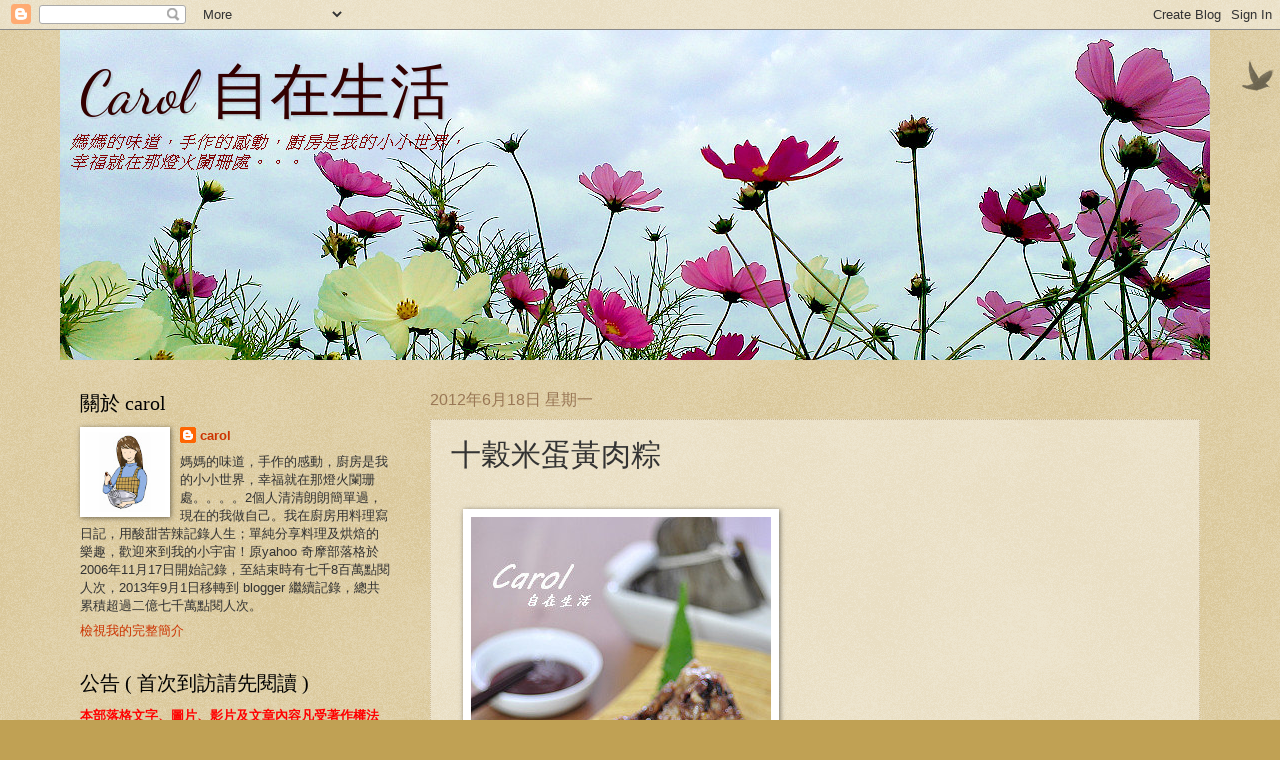

--- FILE ---
content_type: text/html; charset=UTF-8
request_url: https://caroleasylife.blogspot.com/2012/06/blog-post_9584.html?m=0
body_size: 44719
content:
<!DOCTYPE html>
<html class='v2' dir='ltr' xmlns='http://www.w3.org/1999/xhtml' xmlns:b='http://www.google.com/2005/gml/b' xmlns:data='http://www.google.com/2005/gml/data' xmlns:expr='http://www.google.com/2005/gml/expr'>
<head>
<link href='https://www.blogger.com/static/v1/widgets/335934321-css_bundle_v2.css' rel='stylesheet' type='text/css'/>
<script>
      //<![CDATA[
      (function(l){
        var h1 = l.host,
            h2 = l.host.replace(/(\.blogspot\.)[\w\.]+$/,'$1com');
        if(h1!=h2)
          l.replace(l.href.replace(h1,h2+'/ncr'));
      })(location);
      //]]>
    </script>
<meta content='width=1100' name='viewport'/>
<meta content='text/html; charset=UTF-8' http-equiv='Content-Type'/>
<meta content='blogger' name='generator'/>
<link href='https://caroleasylife.blogspot.com/favicon.ico' rel='icon' type='image/x-icon'/>
<link href='https://caroleasylife.blogspot.com/2012/06/blog-post_9584.html' rel='canonical'/>
<link rel="alternate" type="application/atom+xml" title="                        Carol 自在生活   - Atom" href="https://caroleasylife.blogspot.com/feeds/posts/default" />
<link rel="alternate" type="application/rss+xml" title="                        Carol 自在生活   - RSS" href="https://caroleasylife.blogspot.com/feeds/posts/default?alt=rss" />
<link rel="service.post" type="application/atom+xml" title="                        Carol 自在生活   - Atom" href="https://www.blogger.com/feeds/6421531370070396082/posts/default" />

<link rel="alternate" type="application/atom+xml" title="                        Carol 自在生活   - Atom" href="https://caroleasylife.blogspot.com/feeds/6385529341028790393/comments/default" />
<!--Can't find substitution for tag [blog.ieCssRetrofitLinks]-->
<link href='https://blogger.googleusercontent.com/img/b/R29vZ2xl/AVvXsEgkC8ggvlDt1U5uy7KwbrpCLFF2Yqm5sCh1dhTo15eo56tOdmuaj9FMy7pBgICvap4yNyBDiBLrxj4_tEfPRATPWxCnhCUcZZgPXnFTnuUhNbRgFOe_XtUlK52AREK9gA3iQ3NBeO26UeXA/s1600/kmqac6RHnM2fwHVXAAfNCA.jpg' rel='image_src'/>
<meta content='https://caroleasylife.blogspot.com/2012/06/blog-post_9584.html' property='og:url'/>
<meta content='十穀米蛋黃肉粽' property='og:title'/>
<meta content='關於烘焙,料理,麵包,西點,貓咪的網誌' property='og:description'/>
<meta content='https://blogger.googleusercontent.com/img/b/R29vZ2xl/AVvXsEgkC8ggvlDt1U5uy7KwbrpCLFF2Yqm5sCh1dhTo15eo56tOdmuaj9FMy7pBgICvap4yNyBDiBLrxj4_tEfPRATPWxCnhCUcZZgPXnFTnuUhNbRgFOe_XtUlK52AREK9gA3iQ3NBeO26UeXA/w1200-h630-p-k-no-nu/kmqac6RHnM2fwHVXAAfNCA.jpg' property='og:image'/>
<title>
                        Carol 自在生活  : 十穀米蛋黃肉粽
</title>
<style type='text/css'>@font-face{font-family:'Dancing Script';font-style:normal;font-weight:400;font-display:swap;src:url(//fonts.gstatic.com/s/dancingscript/v29/If2cXTr6YS-zF4S-kcSWSVi_sxjsohD9F50Ruu7BMSo3Rep8hNX6plRPjLo.woff2)format('woff2');unicode-range:U+0102-0103,U+0110-0111,U+0128-0129,U+0168-0169,U+01A0-01A1,U+01AF-01B0,U+0300-0301,U+0303-0304,U+0308-0309,U+0323,U+0329,U+1EA0-1EF9,U+20AB;}@font-face{font-family:'Dancing Script';font-style:normal;font-weight:400;font-display:swap;src:url(//fonts.gstatic.com/s/dancingscript/v29/If2cXTr6YS-zF4S-kcSWSVi_sxjsohD9F50Ruu7BMSo3ROp8hNX6plRPjLo.woff2)format('woff2');unicode-range:U+0100-02BA,U+02BD-02C5,U+02C7-02CC,U+02CE-02D7,U+02DD-02FF,U+0304,U+0308,U+0329,U+1D00-1DBF,U+1E00-1E9F,U+1EF2-1EFF,U+2020,U+20A0-20AB,U+20AD-20C0,U+2113,U+2C60-2C7F,U+A720-A7FF;}@font-face{font-family:'Dancing Script';font-style:normal;font-weight:400;font-display:swap;src:url(//fonts.gstatic.com/s/dancingscript/v29/If2cXTr6YS-zF4S-kcSWSVi_sxjsohD9F50Ruu7BMSo3Sup8hNX6plRP.woff2)format('woff2');unicode-range:U+0000-00FF,U+0131,U+0152-0153,U+02BB-02BC,U+02C6,U+02DA,U+02DC,U+0304,U+0308,U+0329,U+2000-206F,U+20AC,U+2122,U+2191,U+2193,U+2212,U+2215,U+FEFF,U+FFFD;}</style>
<style id='page-skin-1' type='text/css'><!--
/*
-----------------------------------------------
Blogger Template Style
Name:     Watermark
Designer: Josh Peterson
URL:      www.noaesthetic.com
----------------------------------------------- */
/* Variable definitions
====================
<Variable name="keycolor" description="Main Color" type="color" default="#c0a154"/>
<Group description="Page Text" selector="body">
<Variable name="body.font" description="Font" type="font"
default="normal normal 14px Arial, Tahoma, Helvetica, FreeSans, sans-serif"/>
<Variable name="body.text.color" description="Text Color" type="color" default="#333333"/>
</Group>
<Group description="Backgrounds" selector=".main-inner">
<Variable name="body.background.color" description="Outer Background" type="color" default="#c0a154"/>
<Variable name="footer.background.color" description="Footer Background" type="color" default="transparent"/>
</Group>
<Group description="Links" selector=".main-inner">
<Variable name="link.color" description="Link Color" type="color" default="#cc3300"/>
<Variable name="link.visited.color" description="Visited Color" type="color" default="#993322"/>
<Variable name="link.hover.color" description="Hover Color" type="color" default="#ff3300"/>
</Group>
<Group description="Blog Title" selector=".header h1">
<Variable name="header.font" description="Title Font" type="font"
default="normal normal 60px Georgia, Utopia, 'Palatino Linotype', Palatino, serif"/>
<Variable name="header.text.color" description="Title Color" type="color" default="#ffffff" />
</Group>
<Group description="Blog Description" selector=".header .description">
<Variable name="description.text.color" description="Description Color" type="color"
default="#997755" />
</Group>
<Group description="Tabs Text" selector=".tabs-inner .widget li a">
<Variable name="tabs.font" description="Font" type="font"
default="normal normal 20px Georgia, Utopia, 'Palatino Linotype', Palatino, serif"/>
<Variable name="tabs.text.color" description="Text Color" type="color" default="#cc3300"/>
<Variable name="tabs.selected.text.color" description="Selected Color" type="color" default="#000000"/>
</Group>
<Group description="Tabs Background" selector=".tabs-outer .PageList">
<Variable name="tabs.background.color" description="Background Color" type="color" default="transparent"/>
<Variable name="tabs.separator.color" description="Separator Color" type="color" default="#c0a154"/>
</Group>
<Group description="Date Header" selector="h2.date-header">
<Variable name="date.font" description="Font" type="font"
default="normal normal 16px Arial, Tahoma, Helvetica, FreeSans, sans-serif"/>
<Variable name="date.text.color" description="Text Color" type="color" default="#997755"/>
</Group>
<Group description="Post" selector="h3.post-title, .comments h4">
<Variable name="post.title.font" description="Title Font" type="font"
default="normal normal 30px Georgia, Utopia, 'Palatino Linotype', Palatino, serif"/>
<Variable name="post.background.color" description="Background Color" type="color" default="transparent"/>
<Variable name="post.border.color" description="Border Color" type="color" default="#ccbb99" />
</Group>
<Group description="Post Footer" selector=".post-footer">
<Variable name="post.footer.text.color" description="Text Color" type="color" default="#997755"/>
</Group>
<Group description="Gadgets" selector="h2">
<Variable name="widget.title.font" description="Title Font" type="font"
default="normal normal 20px Georgia, Utopia, 'Palatino Linotype', Palatino, serif"/>
<Variable name="widget.title.text.color" description="Title Color" type="color" default="#000000"/>
<Variable name="widget.alternate.text.color" description="Alternate Color" type="color" default="#777777"/>
</Group>
<Group description="Footer" selector=".footer-inner">
<Variable name="footer.text.color" description="Text Color" type="color" default="#333333"/>
<Variable name="footer.widget.title.text.color" description="Gadget Title Color" type="color" default="#000000"/>
</Group>
<Group description="Footer Links" selector=".footer-inner">
<Variable name="footer.link.color" description="Link Color" type="color" default="#cc3300"/>
<Variable name="footer.link.visited.color" description="Visited Color" type="color" default="#993322"/>
<Variable name="footer.link.hover.color" description="Hover Color" type="color" default="#ff3300"/>
</Group>
<Variable name="body.background" description="Body Background" type="background"
color="#c0a154" default="$(color) url(//www.blogblog.com/1kt/watermark/body_background_birds.png) repeat scroll top left"/>
<Variable name="body.background.overlay" description="Overlay Background" type="background" color="#c0a154"
default="transparent url(//www.blogblog.com/1kt/watermark/body_overlay_birds.png) no-repeat scroll top right"/>
<Variable name="body.background.overlay.height" description="Overlay Background Height" type="length" default="121px"/>
<Variable name="tabs.background.inner" description="Tabs Background Inner" type="url" default="none"/>
<Variable name="tabs.background.outer" description="Tabs Background Outer" type="url" default="none"/>
<Variable name="tabs.border.size" description="Tabs Border Size" type="length" default="0"/>
<Variable name="tabs.shadow.spread" description="Tabs Shadow Spread" type="length" default="0"/>
<Variable name="main.padding.top" description="Main Padding Top" type="length" default="30px"/>
<Variable name="main.cap.height" description="Main Cap Height" type="length" default="0"/>
<Variable name="main.cap.image" description="Main Cap Image" type="url" default="none"/>
<Variable name="main.cap.overlay" description="Main Cap Overlay" type="url" default="none"/>
<Variable name="main.background" description="Main Background" type="background"
default="transparent none no-repeat scroll top left"/>
<Variable name="post.background.url" description="Post Background URL" type="url"
default="url(//www.blogblog.com/1kt/watermark/post_background_birds.png)"/>
<Variable name="post.border.size" description="Post Border Size" type="length" default="1px"/>
<Variable name="post.border.style" description="Post Border Style" type="string" default="dotted"/>
<Variable name="post.shadow.spread" description="Post Shadow Spread" type="length" default="0"/>
<Variable name="footer.background" description="Footer Background" type="background"
color="#330000" default="$(color) url(//www.blogblog.com/1kt/watermark/body_background_navigator.png) repeat scroll top left"/>
<Variable name="mobile.background.overlay" description="Mobile Background Overlay" type="string"
default="transparent none repeat scroll top left"/>
<Variable name="startSide" description="Side where text starts in blog language" type="automatic" default="left"/>
<Variable name="endSide" description="Side where text ends in blog language" type="automatic" default="right"/>
*/
/* Use this with templates/1ktemplate-*.html */
/* Content
----------------------------------------------- */
body {
font: normal normal 14px Arial, Tahoma, Helvetica, FreeSans, sans-serif;
color: #333333;
background: #c0a154 url(//www.blogblog.com/1kt/watermark/body_background_birds.png) repeat scroll top left;
}
html body .content-outer {
min-width: 0;
max-width: 100%;
width: 100%;
}
.content-outer {
font-size: 92%;
}
a:link {
text-decoration:none;
color: #cc3300;
}
a:visited {
text-decoration:none;
color: #993322;
}
a:hover {
text-decoration:underline;
color: #ff3300;
}
.body-fauxcolumns .cap-top {
margin-top: 30px;
background: transparent url(//www.blogblog.com/1kt/watermark/body_overlay_birds.png) no-repeat scroll top right;
height: 121px;
}
.content-inner {
padding: 0;
}
/* Header
----------------------------------------------- */
.header-inner .Header .titlewrapper,
.header-inner .Header .descriptionwrapper {
padding-left: 20px;
padding-right: 20px;
}
.Header h1 {
font: normal normal 60px Dancing Script;
color: #330000;
text-shadow: 2px 2px rgba(0, 0, 0, .1);
}
.Header h1 a {
color: #330000;
}
.Header .description {
font-size: 140%;
color: #eeddbb;
}
/* Tabs
----------------------------------------------- */
.tabs-inner .section {
margin: 0 20px;
}
.tabs-inner .PageList, .tabs-inner .LinkList, .tabs-inner .Labels {
margin-left: -11px;
margin-right: -11px;
background-color: transparent;
border-top: 0 solid #ffffff;
border-bottom: 0 solid #ffffff;
-moz-box-shadow: 0 0 0 rgba(0, 0, 0, .3);
-webkit-box-shadow: 0 0 0 rgba(0, 0, 0, .3);
-goog-ms-box-shadow: 0 0 0 rgba(0, 0, 0, .3);
box-shadow: 0 0 0 rgba(0, 0, 0, .3);
}
.tabs-inner .PageList .widget-content,
.tabs-inner .LinkList .widget-content,
.tabs-inner .Labels .widget-content {
margin: -3px -11px;
background: transparent none  no-repeat scroll right;
}
.tabs-inner .widget ul {
padding: 2px 25px;
max-height: 34px;
background: transparent none no-repeat scroll left;
}
.tabs-inner .widget li {
border: none;
}
.tabs-inner .widget li a {
display: inline-block;
padding: .25em 1em;
font: normal normal 20px Georgia, Utopia, 'Palatino Linotype', Palatino, serif;
color: #cc3300;
border-right: 1px solid #c0a154;
}
.tabs-inner .widget li:first-child a {
border-left: 1px solid #c0a154;
}
.tabs-inner .widget li.selected a, .tabs-inner .widget li a:hover {
color: #000000;
}
/* Headings
----------------------------------------------- */
h2 {
font: normal normal 20px Georgia, Utopia, 'Palatino Linotype', Palatino, serif;
color: #000000;
margin: 0 0 .5em;
}
h2.date-header {
font: normal normal 16px Arial, Tahoma, Helvetica, FreeSans, sans-serif;
color: #997755;
}
/* Main
----------------------------------------------- */
.main-inner .column-center-inner,
.main-inner .column-left-inner,
.main-inner .column-right-inner {
padding: 0 5px;
}
.main-outer {
margin-top: 0;
background: transparent none no-repeat scroll top left;
}
.main-inner {
padding-top: 30px;
}
.main-cap-top {
position: relative;
}
.main-cap-top .cap-right {
position: absolute;
height: 0;
width: 100%;
bottom: 0;
background: transparent none repeat-x scroll bottom center;
}
.main-cap-top .cap-left {
position: absolute;
height: 245px;
width: 280px;
right: 0;
bottom: 0;
background: transparent none no-repeat scroll bottom left;
}
/* Posts
----------------------------------------------- */
.post-outer {
padding: 15px 20px;
margin: 0 0 25px;
background: transparent url(//www.blogblog.com/1kt/watermark/post_background_birds.png) repeat scroll top left;
_background-image: none;
border: dotted 1px #ccbb99;
-moz-box-shadow: 0 0 0 rgba(0, 0, 0, .1);
-webkit-box-shadow: 0 0 0 rgba(0, 0, 0, .1);
-goog-ms-box-shadow: 0 0 0 rgba(0, 0, 0, .1);
box-shadow: 0 0 0 rgba(0, 0, 0, .1);
}
h3.post-title {
font: normal normal 30px Georgia, Utopia, 'Palatino Linotype', Palatino, serif;
margin: 0;
}
.comments h4 {
font: normal normal 30px Georgia, Utopia, 'Palatino Linotype', Palatino, serif;
margin: 1em 0 0;
}
.post-body {
font-size: 105%;
line-height: 1.5;
position: relative;
}
.post-header {
margin: 0 0 1em;
color: #997755;
}
.post-footer {
margin: 10px 0 0;
padding: 10px 0 0;
color: #997755;
border-top: dashed 1px #777777;
}
#blog-pager {
font-size: 140%
}
#comments .comment-author {
padding-top: 1.5em;
border-top: dashed 1px #777777;
background-position: 0 1.5em;
}
#comments .comment-author:first-child {
padding-top: 0;
border-top: none;
}
.avatar-image-container {
margin: .2em 0 0;
}
/* Comments
----------------------------------------------- */
.comments .comments-content .icon.blog-author {
background-repeat: no-repeat;
background-image: url([data-uri]);
}
.comments .comments-content .loadmore a {
border-top: 1px solid #777777;
border-bottom: 1px solid #777777;
}
.comments .continue {
border-top: 2px solid #777777;
}
/* Widgets
----------------------------------------------- */
.widget ul, .widget #ArchiveList ul.flat {
padding: 0;
list-style: none;
}
.widget ul li, .widget #ArchiveList ul.flat li {
padding: .35em 0;
text-indent: 0;
border-top: dashed 1px #777777;
}
.widget ul li:first-child, .widget #ArchiveList ul.flat li:first-child {
border-top: none;
}
.widget .post-body ul {
list-style: disc;
}
.widget .post-body ul li {
border: none;
}
.widget .zippy {
color: #777777;
}
.post-body img, .post-body .tr-caption-container, .Profile img, .Image img,
.BlogList .item-thumbnail img {
padding: 5px;
background: #fff;
-moz-box-shadow: 1px 1px 5px rgba(0, 0, 0, .5);
-webkit-box-shadow: 1px 1px 5px rgba(0, 0, 0, .5);
-goog-ms-box-shadow: 1px 1px 5px rgba(0, 0, 0, .5);
box-shadow: 1px 1px 5px rgba(0, 0, 0, .5);
}
.post-body img, .post-body .tr-caption-container {
padding: 8px;
}
.post-body .tr-caption-container {
color: #333333;
}
.post-body .tr-caption-container img {
padding: 0;
background: transparent;
border: none;
-moz-box-shadow: 0 0 0 rgba(0, 0, 0, .1);
-webkit-box-shadow: 0 0 0 rgba(0, 0, 0, .1);
-goog-ms-box-shadow: 0 0 0 rgba(0, 0, 0, .1);
box-shadow: 0 0 0 rgba(0, 0, 0, .1);
}
/* Footer
----------------------------------------------- */
.footer-outer {
color:#ccbb99;
background: #330000 url(//www.blogblog.com/1kt/watermark/body_background_navigator.png) repeat scroll top left;
}
.footer-outer a {
color: #ff7755;
}
.footer-outer a:visited {
color: #dd5533;
}
.footer-outer a:hover {
color: #ff9977;
}
.footer-outer .widget h2 {
color: #eeddbb;
}
/* Mobile
----------------------------------------------- */
body.mobile  {
background-size: 100% auto;
}
.mobile .body-fauxcolumn-outer {
background: transparent none repeat scroll top left;
}
html .mobile .mobile-date-outer {
border-bottom: none;
background: transparent url(//www.blogblog.com/1kt/watermark/post_background_birds.png) repeat scroll top left;
_background-image: none;
margin-bottom: 10px;
}
.mobile .main-inner .date-outer {
padding: 0;
}
.mobile .main-inner .date-header {
margin: 10px;
}
.mobile .main-cap-top {
z-index: -1;
}
.mobile .content-outer {
font-size: 100%;
}
.mobile .post-outer {
padding: 10px;
}
.mobile .main-cap-top .cap-left {
background: transparent none no-repeat scroll bottom left;
}
.mobile .body-fauxcolumns .cap-top {
margin: 0;
}
.mobile-link-button {
background: transparent url(//www.blogblog.com/1kt/watermark/post_background_birds.png) repeat scroll top left;
}
.mobile-link-button a:link, .mobile-link-button a:visited {
color: #cc3300;
}
.mobile-index-date .date-header {
color: #997755;
}
.mobile-index-contents {
color: #333333;
}
.mobile .tabs-inner .section {
margin: 0;
}
.mobile .tabs-inner .PageList {
margin-left: 0;
margin-right: 0;
}
.mobile .tabs-inner .PageList .widget-content {
margin: 0;
color: #000000;
background: transparent url(//www.blogblog.com/1kt/watermark/post_background_birds.png) repeat scroll top left;
}
.mobile .tabs-inner .PageList .widget-content .pagelist-arrow {
border-left: 1px solid #c0a154;
}
<div style='clear: both;'/> <!-- clear for photos floats --> </div> <b:if cond='data:post.hasJumpLink'> <div class='jump-link'> <a expr:href='data:post.url + &quot;#more&quot;' expr:title='data:post.title'><data:post.jumpText/></a> </div> </b:if>
--></style>
<style id='template-skin-1' type='text/css'><!--
body {
min-width: 1160px;
}
.content-outer, .content-fauxcolumn-outer, .region-inner {
min-width: 1160px;
max-width: 1160px;
_width: 1160px;
}
.main-inner .columns {
padding-left: 350px;
padding-right: 0px;
}
.main-inner .fauxcolumn-center-outer {
left: 350px;
right: 0px;
/* IE6 does not respect left and right together */
_width: expression(this.parentNode.offsetWidth -
parseInt("350px") -
parseInt("0px") + 'px');
}
.main-inner .fauxcolumn-left-outer {
width: 350px;
}
.main-inner .fauxcolumn-right-outer {
width: 0px;
}
.main-inner .column-left-outer {
width: 350px;
right: 100%;
margin-left: -350px;
}
.main-inner .column-right-outer {
width: 0px;
margin-right: -0px;
}
#layout {
min-width: 0;
}
#layout .content-outer {
min-width: 0;
width: 800px;
}
#layout .region-inner {
min-width: 0;
width: auto;
}
--></style>
<link href='https://www.blogger.com/dyn-css/authorization.css?targetBlogID=6421531370070396082&amp;zx=7b8cd87d-d832-45fd-9cf1-1b9b01debd0e' media='none' onload='if(media!=&#39;all&#39;)media=&#39;all&#39;' rel='stylesheet'/><noscript><link href='https://www.blogger.com/dyn-css/authorization.css?targetBlogID=6421531370070396082&amp;zx=7b8cd87d-d832-45fd-9cf1-1b9b01debd0e' rel='stylesheet'/></noscript>
<meta name='google-adsense-platform-account' content='ca-host-pub-1556223355139109'/>
<meta name='google-adsense-platform-domain' content='blogspot.com'/>

<!-- data-ad-client=ca-pub-6619057755004232 -->

</head>
<body class='loading'>
<div class='navbar section' id='navbar'><div class='widget Navbar' data-version='1' id='Navbar1'><script type="text/javascript">
    function setAttributeOnload(object, attribute, val) {
      if(window.addEventListener) {
        window.addEventListener('load',
          function(){ object[attribute] = val; }, false);
      } else {
        window.attachEvent('onload', function(){ object[attribute] = val; });
      }
    }
  </script>
<div id="navbar-iframe-container"></div>
<script type="text/javascript" src="https://apis.google.com/js/platform.js"></script>
<script type="text/javascript">
      gapi.load("gapi.iframes:gapi.iframes.style.bubble", function() {
        if (gapi.iframes && gapi.iframes.getContext) {
          gapi.iframes.getContext().openChild({
              url: 'https://www.blogger.com/navbar/6421531370070396082?po\x3d6385529341028790393\x26origin\x3dhttps://caroleasylife.blogspot.com',
              where: document.getElementById("navbar-iframe-container"),
              id: "navbar-iframe"
          });
        }
      });
    </script><script type="text/javascript">
(function() {
var script = document.createElement('script');
script.type = 'text/javascript';
script.src = '//pagead2.googlesyndication.com/pagead/js/google_top_exp.js';
var head = document.getElementsByTagName('head')[0];
if (head) {
head.appendChild(script);
}})();
</script>
</div></div>
<div class='body-fauxcolumns'>
<div class='fauxcolumn-outer body-fauxcolumn-outer'>
<div class='cap-top'>
<div class='cap-left'></div>
<div class='cap-right'></div>
</div>
<div class='fauxborder-left'>
<div class='fauxborder-right'></div>
<div class='fauxcolumn-inner'>
</div>
</div>
<div class='cap-bottom'>
<div class='cap-left'></div>
<div class='cap-right'></div>
</div>
</div>
</div>
<div class='content'>
<div class='content-fauxcolumns'>
<div class='fauxcolumn-outer content-fauxcolumn-outer'>
<div class='cap-top'>
<div class='cap-left'></div>
<div class='cap-right'></div>
</div>
<div class='fauxborder-left'>
<div class='fauxborder-right'></div>
<div class='fauxcolumn-inner'>
</div>
</div>
<div class='cap-bottom'>
<div class='cap-left'></div>
<div class='cap-right'></div>
</div>
</div>
</div>
<div class='content-outer'>
<div class='content-cap-top cap-top'>
<div class='cap-left'></div>
<div class='cap-right'></div>
</div>
<div class='fauxborder-left content-fauxborder-left'>
<div class='fauxborder-right content-fauxborder-right'></div>
<div class='content-inner'>
<header>
<div class='header-outer'>
<div class='header-cap-top cap-top'>
<div class='cap-left'></div>
<div class='cap-right'></div>
</div>
<div class='fauxborder-left header-fauxborder-left'>
<div class='fauxborder-right header-fauxborder-right'></div>
<div class='region-inner header-inner'>
<div class='header section' id='header'><div class='widget Header' data-version='1' id='Header1'>
<div id='header-inner' style='background-image: url("https://blogger.googleusercontent.com/img/a/AVvXsEgc6Pledz01KlbEEysYVFdSYfLR7Ek8TYdMGGiRr2uYQNfUpy91VkvuQFHRbUw_F-vh7x9C_pL5mPiik9GaUaJxoVMPOd3CQzEm74EOHODqXf0fWvCUeRL8h1EENsKjKfOevnZ548cnQ6R_frG6bCknemN0lCw4evmG7hv-GbxQGfaYIPWocsUFgvj3Le0=s1150"); background-position: left; width: 1150px; min-height: 330px; _height: 330px; background-repeat: no-repeat; '>
<div class='titlewrapper' style='background: transparent'>
<h1 class='title' style='background: transparent; border-width: 0px'>
<a href='https://caroleasylife.blogspot.com/?m=0'>
                        Carol 自在生活  
</a>
</h1>
</div>
<div class='descriptionwrapper'>
<p class='description'>
<span>
</span>
</p>
</div>
</div>
</div></div>
</div>
</div>
<div class='header-cap-bottom cap-bottom'>
<div class='cap-left'></div>
<div class='cap-right'></div>
</div>
</div>
</header>
<div class='tabs-outer'>
<div class='tabs-cap-top cap-top'>
<div class='cap-left'></div>
<div class='cap-right'></div>
</div>
<div class='fauxborder-left tabs-fauxborder-left'>
<div class='fauxborder-right tabs-fauxborder-right'></div>
<div class='region-inner tabs-inner'>
<div class='tabs no-items section' id='crosscol'></div>
<div class='tabs no-items section' id='crosscol-overflow'></div>
</div>
</div>
<div class='tabs-cap-bottom cap-bottom'>
<div class='cap-left'></div>
<div class='cap-right'></div>
</div>
</div>
<div class='main-outer'>
<div class='main-cap-top cap-top'>
<div class='cap-left'></div>
<div class='cap-right'></div>
</div>
<div class='fauxborder-left main-fauxborder-left'>
<div class='fauxborder-right main-fauxborder-right'></div>
<div class='region-inner main-inner'>
<div class='columns fauxcolumns'>
<div class='fauxcolumn-outer fauxcolumn-center-outer'>
<div class='cap-top'>
<div class='cap-left'></div>
<div class='cap-right'></div>
</div>
<div class='fauxborder-left'>
<div class='fauxborder-right'></div>
<div class='fauxcolumn-inner'>
</div>
</div>
<div class='cap-bottom'>
<div class='cap-left'></div>
<div class='cap-right'></div>
</div>
</div>
<div class='fauxcolumn-outer fauxcolumn-left-outer'>
<div class='cap-top'>
<div class='cap-left'></div>
<div class='cap-right'></div>
</div>
<div class='fauxborder-left'>
<div class='fauxborder-right'></div>
<div class='fauxcolumn-inner'>
</div>
</div>
<div class='cap-bottom'>
<div class='cap-left'></div>
<div class='cap-right'></div>
</div>
</div>
<div class='fauxcolumn-outer fauxcolumn-right-outer'>
<div class='cap-top'>
<div class='cap-left'></div>
<div class='cap-right'></div>
</div>
<div class='fauxborder-left'>
<div class='fauxborder-right'></div>
<div class='fauxcolumn-inner'>
</div>
</div>
<div class='cap-bottom'>
<div class='cap-left'></div>
<div class='cap-right'></div>
</div>
</div>
<!-- corrects IE6 width calculation -->
<div class='columns-inner'>
<div class='column-center-outer'>
<div class='column-center-inner'>
<div class='main section' id='main'><div class='widget Blog' data-version='1' id='Blog1'>
<div class='blog-posts hfeed'>
<!--Can't find substitution for tag [defaultAdStart]-->

                                        <div class="date-outer">
                                      
<h2 class='date-header'>
<span>
2012年6月18日 星期一
</span>
</h2>

                                        <div class="date-posts">
                                      
<div class='post-outer'>
<div class='post hentry' itemprop='blogPost' itemscope='itemscope' itemtype='http://schema.org/BlogPosting'>
<meta content='https://blogger.googleusercontent.com/img/b/R29vZ2xl/AVvXsEgkC8ggvlDt1U5uy7KwbrpCLFF2Yqm5sCh1dhTo15eo56tOdmuaj9FMy7pBgICvap4yNyBDiBLrxj4_tEfPRATPWxCnhCUcZZgPXnFTnuUhNbRgFOe_XtUlK52AREK9gA3iQ3NBeO26UeXA/s1600/kmqac6RHnM2fwHVXAAfNCA.jpg' itemprop='image_url'/>
<meta content='6421531370070396082' itemprop='blogId'/>
<meta content='6385529341028790393' itemprop='postId'/>
<a name='6385529341028790393'></a>
<h3 class='post-title entry-title' itemprop='name'>
十穀米蛋黃肉粽
</h3>
<div class='post-header'>
<div class='post-header-line-1'></div>
</div>
<div class='post-body entry-content' id='post-body-6385529341028790393' itemprop='description articleBody'>
<br />
&nbsp;&nbsp; <img src="https://blogger.googleusercontent.com/img/b/R29vZ2xl/AVvXsEgkC8ggvlDt1U5uy7KwbrpCLFF2Yqm5sCh1dhTo15eo56tOdmuaj9FMy7pBgICvap4yNyBDiBLrxj4_tEfPRATPWxCnhCUcZZgPXnFTnuUhNbRgFOe_XtUlK52AREK9gA3iQ3NBeO26UeXA/s1600/kmqac6RHnM2fwHVXAAfNCA.jpg" /><br /><p>
<br />
<br />
雖然現在買粽子非常方便&#65292;超商或賣場都可以選擇各<br />
種口味的粽子&#65292;但是我還是喜歡自己親手包製的感覺<br />&#12290;<br />
<br />
廚房水蒸氣彌漫&#65292;四周飄散著竹葉清香&#65292;讓這份屬於<br />家的味道留在心中&#65281;<br />
<br />
<br />
<br />
<br />
<span style="color: #00007f; font-weight: bold;">十穀米蛋黃肉粽</span><br />
份量 : 約包 24個</p><p><span></span></p><a name="more"></a><p></p><p><br />
<br />
<span style="color: #0000bf;">一.餡料:</span><br />
<br />
材料:<br />
a.前腿肉 500g<br />醬油 2大匙<br />米酒 2大匙<br />冰糖 1大匙<br />鹽 1/4茶匙<br />
白胡椒粉 1/4茶匙<br />水 200g<br /><br />
b.乾香菇 12朵<br />熟竹筍300<br />芋頭 400g<br />鹹蛋黃 12顆<br />
<br />
調味料:<br />
冰糖 1/2大匙<br />醬油 1大匙<br />水 1大匙<br />米酒 1大匙<br /><br />
<br />
步驟:<br />
1.請依照滷肉塊(<a href="http://caroleasylife.blogspot.com/2011/08/blog-post_28.html">做法點此</a>)做法&#65292;將 a材料滷肉餡料完成<br />
2.乾香菇泡冷水至軟&#65292;每一朵切成 2片( 若香菇較小則不需要切 )<br />
3.竹筍煮熟切成小丁狀<br />
4.芋頭切塊油炸至表面微微金黃<br />
5.分別將乾香菇,熟竹筍及芋頭放入炒鍋中&#65292;用 1大匙油炒香&#65292;再加<br />
&nbsp;&nbsp; 入調味料翻炒悶煮入味即可<br />
6.鹹蛋黃淋上少許米酒(份量外)&#65292;放入已預熱到 150度c的烤箱中烘烤 7-8<br />
&nbsp;&nbsp; 分鐘取出切成 2半<br />
<br />
<img src="https://blogger.googleusercontent.com/img/b/R29vZ2xl/AVvXsEhER0rPVmV0JjWZDnIq7fjWqjmYs0u-dbyvrvVqWtzG_7w7-cVN3ueTQUD_NVV_hnnBghMtBhUVPNLl4BAtpHZ88EkZgM8bHDJRW243DzayyuY_75HQA3Q7MStxPU8BL8jXUruyCapAgls1/s1600/A1ciNp6hyUi_pKTEIZV0QA.jpg" /><br />
<br />
<br />
<span style="color: #0000bf;">二.十穀米油飯</span><br />
<br />
材料:<br />
a.<br />十穀米 2杯 (約 290g)<br />水 2.4杯(約 430g&#65292;浸泡十穀米用)<br /><br />
b.<br />長糯米 6杯(約 870g)<br />蝦米 4大匙<br />油蔥酥 4大匙<br />薑 4-5片<br />水 1.5杯(約 270g)<br />
<br />
調味料:<br />
麻油 6大匙<br />醬油 5大匙<br />鹽 1茶匙<br />米酒 1/2杯(約 90g)<br /><br />
<br />
步驟:<br />
1.十穀米清洗乾淨瀝乾水份&#65292;加入冷水 2.4杯浸泡至少 5-6小時<br />
2.蝦米用冷水泡 5分鐘撈起<br />
3.鍋中倒入 6大匙麻油&#65292;油熱將薑片及蝦米放入爆香<br />
4.然後加入長糯米及十穀米 (含浸泡的水)翻炒均勻<br />
5.再將油蔥酥及所有調味料及水加入混合均勻&#65292;煮至沸騰<br />
<br />
<img src="https://blogger.googleusercontent.com/img/b/R29vZ2xl/AVvXsEgu5rsXkDjMvrK9Vu83U9CoamJicuchmkh-tvP4zX6Xn4x9pFhcPV06omxZf9mDPwi68kMYDmQGylmuklFvcmIVASzsTCXicby-XkIDOJuF4AMEcBmrXQXUeGhGwwfj1pLe-Erue4NAThRK/s1600/.Ofl0sp7qGvxKVk.3YVGUg.jpg" /><br />
<br />
6.將所有材料盛到電鍋內鍋中&#65292;外鍋加 1杯水煮至跳起來 <br />
7.將底部的油飯翻上來<br />
8.外鍋再放 1杯水煮至跳起來&#65292;再燜 30分鐘即可<br />
9.油飯翻鬆放涼即可包製<br />
<br />
<img src="https://blogger.googleusercontent.com/img/b/R29vZ2xl/AVvXsEjUcM5BliQ6powWCMvecJL3IWKTT2h5E77CF1owAlsPVK2LtRr05lKwqmFEYEGt9DG2ePi8GeHKljOejrV86mNxshqcniBT1jdC4RJRjiKYrrYC2Tukn7GADoiz8MPy9h3UIelDbqRbV55a/s1600/rvcM.KUtzvLg4uWADNlxcA.jpg" /><br />
<br />
<br /><br />
<span style="color: #0000bf;">三.包製</span><br /><br />1.乾燥竹葉請先泡水 (處理方式請點此參考 : <a href="http://caroleasylife.blogspot.com/2012/06/blog-post_18.html">粽葉處理</a> )<br />
2.2片竹葉為一單位&#65292;從中間約 2/3處捲起成一漏斗狀<br />
3.先盛裝一些米飯&#65292;將飯往底部稍微壓一下<br />
4.放上適當的餡料<br />
5.然後鋪上一層糯米飯壓實<br />
6.用手的虎口將粽子的三角形捏出來<br />
<br />
<img src="https://blogger.googleusercontent.com/img/b/R29vZ2xl/AVvXsEi_WGXCWpfSm8BIipoJKkRaCnzxVPC83raF5fbvuPePlo4wyQvbYbguk1_N5zJl_90X-j9y2xjvd6YcjJRizHXtMk05XY9fkterViffKCPPdUFYVta6Xmx7ZK3M9T2x9rKaX41xlSHqxgJD/s1600/1AMqcXIONeEhyIQw.NQj_A.jpg" /><br />
<br />
7.上方的葉子蓋下來<br />
8.將粽子翻轉過來壓緊<br />
9.周圍的竹葉順著粽子的形狀翻折下來成為一個三角形<br />
10.用棉繩將粽子纏繞 2-3圈綁緊<br />
11.包好的粽子放上蒸籠大火蒸 50分鐘即可<br />
<br />
<img src="https://blogger.googleusercontent.com/img/b/R29vZ2xl/AVvXsEhEVV_TFNDhRtc1kFLLmvTzZdBppbLIh3786iM3v2augUh-dila-UIsd1AOUoKLuJMNsL2w3nRUetW1ewSgYPntbk9jFMEpK-lE9DArkO-tNe6rRh9oRUyDnJ-byjjmM14ygutOZ9dEM5eJ/s1600/QxEgTHy6q6MIyFGgF4FejA.jpg" /><br />
<br />
*包粽實際操作影片請參考 : <a href="http://caroleasylife.blogspot.com/2012/06/blog-post_18.html">包粽子</a><br />
<br />
<br />
<br />
補充:<br />
1.此處的量杯使用大同電鍋量杯,<br />
&nbsp;&nbsp; 一杯米約 145g&#65292;一杯水約 180g<br />
2.若電鍋容量較小&#65292;請自行將糯米飯分成 2次蒸煮<br />
3.餡料都可以依照自己喜歡調整<br />
4.長糯米與水的比例約 1 : 0.8<br />
&nbsp;&nbsp; 十穀米與水的比例約 1 : 1.2<br />
&nbsp;&nbsp; (<span class="commentBody">總水量還必須含米酒及醬油)</span><br />
<br />
5.更多粽子做法請參考 : <a href="http://caroleasylife.blogspot.com/2013/03/blog-post_467.html">粽子</a><br />
<br />
<span style="color: #c00000; font-weight: bold;">6.每一家包粽的手法不同,只要自己習慣就沒問題,</span><br />
<span style="color: #c00000; font-weight: bold;">&nbsp;&nbsp; 我只是提供參考,可以依照自己喜歡操作.</span><br />
<br />
<b><br /></b></p><p><b></b></p><p><b><br /><br /></b></p><p></p><div class="separator" style="clear: both; text-align: center;"><a href="https://blogger.googleusercontent.com/img/b/R29vZ2xl/AVvXsEhj6X9Ihl62QjQZypS-gHK8skTXNKxxpv_zUrImnuc0iKwzzZEq4H4nK-Bk1yqfSE5Q3SryLaq8EvwG4znpJ3ADRIlst6ZG7GBK5uPDanc7CSaJC158ibWgcJnS1AKYEvCyWifz9e3sOdoCp7-qc2XPxAGHcZ_UU8YbG4qgecbXoF0ZI_CU8LltBffS/s500/DSC_0007-11.jpg" imageanchor="1" style="clear: left; float: left; margin-bottom: 1em; margin-right: 1em;"><img border="0" data-original-height="350" data-original-width="500" src="https://blogger.googleusercontent.com/img/b/R29vZ2xl/AVvXsEhj6X9Ihl62QjQZypS-gHK8skTXNKxxpv_zUrImnuc0iKwzzZEq4H4nK-Bk1yqfSE5Q3SryLaq8EvwG4znpJ3ADRIlst6ZG7GBK5uPDanc7CSaJC158ibWgcJnS1AKYEvCyWifz9e3sOdoCp7-qc2XPxAGHcZ_UU8YbG4qgecbXoF0ZI_CU8LltBffS/s16000/DSC_0007-11.jpg" /></a></div><br /><b><br /><br /><br /></b><p></p><p><b></b></p><p><b><br /><br /><br /></b></p><p><b><br /><br /><br /><br /><br /><br /><br /><br /><br /><br /><br /><br /><br /><br /><br />格友延伸做法:<br /><br /><a href="http://tw.myblog.yahoo.com/happy-baby888/article?mid=2172&amp;page=1#2186">家有寶貝的紫米蛋黃肉粽---第一次包粽子</a><br /><br /><br /><br /><br /><br /><br /><br /><br /><br /><br /><br /><br /><br /><br /><br /><br /><br /><br /><br /><br /><script async="" src="//pagead2.googlesyndication.com/pagead/js/adsbygoogle.js"></script><br />
<br />
<br />
<br />
<script async="" src="//pagead2.googlesyndication.com/pagead/js/adsbygoogle.js"></script>
<!--回應式01-->
<br />
<ins class="adsbygoogle" data-ad-client="ca-pub-6619057755004232" data-ad-format="auto" data-ad-slot="2076597466" style="display: block;"></ins><script>
(adsbygoogle = window.adsbygoogle || []).push({});
</script>

<br />
<br />
<br />
<br />
<br />
<br />
<br />
<script async="" src="//pagead2.googlesyndication.com/pagead/js/adsbygoogle.js"></script>
<!--回應式01-->
<br />
<ins class="adsbygoogle" data-ad-client="ca-pub-6619057755004232" data-ad-format="auto" data-ad-slot="2076597466" style="display: block;"></ins><script>
(adsbygoogle = window.adsbygoogle || []).push({});
</script>

<br />
<br />
<br />
<br />
<br />
<br />
<br />
<br />
<br />
<script async="" src="//pagead2.googlesyndication.com/pagead/js/adsbygoogle.js"></script>
<!--回應式01-->
<br />
<ins class="adsbygoogle" data-ad-client="ca-pub-6619057755004232" data-ad-format="auto" data-ad-slot="2076597466" style="display: block;"></ins><script>
(adsbygoogle = window.adsbygoogle || []).push({});
</script>

<br />
<br />
<br />
<br />
<br />
<br />
<br />
<br />
<script async="" src="//pagead2.googlesyndication.com/pagead/js/adsbygoogle.js"></script>

<br />
<ins class="adsbygoogle" data-ad-client="ca-pub-6619057755004232" data-ad-format="autorelaxed" data-ad-slot="2929159063" style="display: block;"></ins><script>
     (adsbygoogle = window.adsbygoogle || []).push({});
</script>
20120808 20120613
<br />
<br />
<br />
<br /></b></p>
<div style='clear: both;'></div>
</div>
<div class='post-footer'>
<div class='post-footer-line post-footer-line-1'>
<span class='post-author vcard'>
張貼者&#65306;
<span class='fn' itemprop='author' itemscope='itemscope' itemtype='http://schema.org/Person'>
<meta content='https://www.blogger.com/profile/05696181617187681896' itemprop='url'/>
<a class='g-profile' href='https://www.blogger.com/profile/05696181617187681896' rel='author' title='author profile'>
<span itemprop='name'>
carol
</span>
</a>
</span>
</span>
<span class='post-timestamp'>
於
<meta content='https://caroleasylife.blogspot.com/2012/06/blog-post_9584.html' itemprop='url'/>
<a class='timestamp-link' href='https://caroleasylife.blogspot.com/2012/06/blog-post_9584.html?m=0' rel='bookmark' title='permanent link'>
<abbr class='published' itemprop='datePublished' title='2012-06-18T14:53:00+08:00'>
14:53
</abbr>
</a>
</span>
<span class='post-comment-link'>
</span>
<span class='post-icons'>
<span class='item-control blog-admin pid-2039174046'>
<a href='https://www.blogger.com/post-edit.g?blogID=6421531370070396082&postID=6385529341028790393&from=pencil' title='編輯文章'>
<img alt="" class="icon-action" height="18" src="//img2.blogblog.com/img/icon18_edit_allbkg.gif" width="18">
</a>
</span>
</span>
<div class='post-share-buttons goog-inline-block'>
<a class='goog-inline-block share-button sb-email' href='https://www.blogger.com/share-post.g?blogID=6421531370070396082&postID=6385529341028790393&target=email' target='_blank' title='以電子郵件傳送這篇文章'>
<span class='share-button-link-text'>
以電子郵件傳送這篇文章
</span>
</a>
<a class='goog-inline-block share-button sb-blog' href='https://www.blogger.com/share-post.g?blogID=6421531370070396082&postID=6385529341028790393&target=blog' onclick='window.open(this.href, "_blank", "height=270,width=475"); return false;' target='_blank' title='BlogThis！'>
<span class='share-button-link-text'>
BlogThis&#65281;
</span>
</a>
<a class='goog-inline-block share-button sb-twitter' href='https://www.blogger.com/share-post.g?blogID=6421531370070396082&postID=6385529341028790393&target=twitter' target='_blank' title='分享至 X'>
<span class='share-button-link-text'>
分享至 X
</span>
</a>
<a class='goog-inline-block share-button sb-facebook' href='https://www.blogger.com/share-post.g?blogID=6421531370070396082&postID=6385529341028790393&target=facebook' onclick='window.open(this.href, "_blank", "height=430,width=640"); return false;' target='_blank' title='分享至 Facebook'>
<span class='share-button-link-text'>
分享至 Facebook
</span>
</a>
<a class='goog-inline-block share-button sb-pinterest' href='https://www.blogger.com/share-post.g?blogID=6421531370070396082&postID=6385529341028790393&target=pinterest' target='_blank' title='分享到 Pinterest'>
<span class='share-button-link-text'>
分享到 Pinterest
</span>
</a>
</div>
</div>
<div class='post-footer-line post-footer-line-2'>
<span class='post-labels'>
標籤&#65306;
<a href='https://caroleasylife.blogspot.com/search/label/%E4%B8%AD%E5%BC%8F%E9%A4%90%E9%BB%9E%3A%3A%E7%B2%BD%20%E6%B9%AF%E5%9C%93?m=0' rel='tag'>
中式餐點::粽 湯圓
</a>
</span>
</div>
<div class='post-footer-line post-footer-line-3'>
<span class='post-location'>
</span>
</div>
</div>
</div>
<div class='comments' id='comments'>
<a name='comments'></a>
<h4>
44 則留言
                                    :
                                  </h4>
<div class='comments-content'>
<script async='async' src='' type='text/javascript'></script>
<script type='text/javascript'>
                                  (function() {
                                    var items = null;
                                    var msgs = null;
                                    var config = {};
                                    // <![CDATA[
                                    var cursor = null;
                                    if (items && items.length > 0) {
                                      cursor = parseInt(items[items.length - 1].timestamp) + 1;
                                    }
                                    var bodyFromEntry = function(entry) {
                                      if (entry.gd$extendedProperty) {
                                        for (var k in entry.gd$extendedProperty) {
                                          if (entry.gd$extendedProperty[k].name == 'blogger.contentRemoved') {
                                            return '<span class="deleted-comment">' + entry.content.$t + '</span>';
                                          }
                                        }
                                      }
                                      return entry.content.$t;
                                    }
                                    var parse = function(data) {
                                      cursor = null;
                                      var comments = [];
                                      if (data && data.feed && data.feed.entry) {
                                        for (var i = 0, entry; entry = data.feed.entry[i]; i++) {
                                          var comment = {};
                                          // comment ID, parsed out of the original id format
                                          var id = /blog-(\d+).post-(\d+)/.exec(entry.id.$t);
                                          comment.id = id ? id[2] : null;
                                          comment.body = bodyFromEntry(entry);
                                          comment.timestamp = Date.parse(entry.published.$t) + '';
                                          if (entry.author && entry.author.constructor === Array) {
                                            var auth = entry.author[0];
                                            if (auth) {
                                              comment.author = {
                                                name: (auth.name ? auth.name.$t : undefined),
                                                profileUrl: (auth.uri ? auth.uri.$t : undefined),
                                                avatarUrl: (auth.gd$image ? auth.gd$image.src : undefined)
                                              };
                                            }
                                          }
                                          if (entry.link) {
                                            if (entry.link[2]) {
                                              comment.link = comment.permalink = entry.link[2].href;
                                            }
                                            if (entry.link[3]) {
                                              var pid = /.*comments\/default\/(\d+)\?.*/.exec(entry.link[3].href);
                                              if (pid && pid[1]) {
                                                comment.parentId = pid[1];
                                              }
                                            }
                                          }
                                          comment.deleteclass = 'item-control blog-admin';
                                          if (entry.gd$extendedProperty) {
                                            for (var k in entry.gd$extendedProperty) {
                                              if (entry.gd$extendedProperty[k].name == 'blogger.itemClass') {
                                                comment.deleteclass += ' ' + entry.gd$extendedProperty[k].value;
                                              } else if (entry.gd$extendedProperty[k].name == 'blogger.displayTime') {
                                                comment.displayTime = entry.gd$extendedProperty[k].value;
                                              }
                                            }
                                          }
                                          comments.push(comment);
                                        }
                                      }
                                      return comments;
                                    };
                                    var paginator = function(callback) {
                                      if (hasMore()) {
                                        var url = config.feed + '?alt=json&v=2&orderby=published&reverse=false&max-results=50';
                                        if (cursor) {
                                          url += '&published-min=' + new Date(cursor).toISOString();
                                        }
                                        window.bloggercomments = function(data) {
                                          var parsed = parse(data);
                                          cursor = parsed.length < 50 ? null
                                          : parseInt(parsed[parsed.length - 1].timestamp) + 1
                                          callback(parsed);
                                          window.bloggercomments = null;
                                        }
                                        url += '&callback=bloggercomments';
                                        var script = document.createElement('script');
                                        script.type = 'text/javascript';
                                        script.src = url;
                                        document.getElementsByTagName('head')[0].appendChild(script);
                                      }
                                    };
                                    var hasMore = function() {
                                      return !!cursor;
                                    };
                                    var getMeta = function(key, comment) {
                                      if ('iswriter' == key) {
                                        var matches = !!comment.author
                                        && comment.author.name == config.authorName
                                        && comment.author.profileUrl == config.authorUrl;
                                        return matches ? 'true' : '';
                                      } else if ('deletelink' == key) {
                                        return config.baseUri + '/delete-comment.g?blogID='
                                        + config.blogId + '&postID=' + comment.id;
                                      } else if ('deleteclass' == key) {
                                        return comment.deleteclass;
                                      }
                                      return '';
                                    };
                                    var replybox = null;
                                    var replyUrlParts = null;
                                    var replyParent = undefined;
                                    var onReply = function(commentId, domId) {
                                      if (replybox == null) {
                                        // lazily cache replybox, and adjust to suit this style:
                                        replybox = document.getElementById('comment-editor');
                                        if (replybox != null) {
                                          replybox.height = '250px';
                                          replybox.style.display = 'block';
                                          replyUrlParts = replybox.src.split('#');
                                        }
                                      }
                                      if (replybox && (commentId !== replyParent)) {
                                        document.getElementById(domId).insertBefore(replybox, null);
                                        replybox.src = replyUrlParts[0]
                                        + (commentId ? '&parentID=' + commentId : '')
                                        + '#' + replyUrlParts[1];
                                        replyParent = commentId;
                                      }
                                    };
                                    var hash = (window.location.hash || '#').substring(1);
                                    var startThread, targetComment;
                                    if (/^comment-form_/.test(hash)) {
                                      startThread = hash.substring('comment-form_'.length);
                                    } else if (/^c[0-9]+$/.test(hash)) {
                                      targetComment = hash.substring(1);
                                    }
                                    // Configure commenting API:
                                    var configJso = {
                                      'maxDepth': config.maxThreadDepth
                                    };
                                    var provider = {
                                      'id': config.postId,
                                      'data': items,
                                      'loadNext': paginator,
                                      'hasMore': hasMore,
                                      'getMeta': getMeta,
                                      'onReply': onReply,
                                      'rendered': true,
                                      'initComment': targetComment,
                                      'initReplyThread': startThread,
                                      'config': configJso,
                                      'messages': msgs
                                    };
                                    var render = function() {
                                      if (window.goog && window.goog.comments) {
                                        var holder = document.getElementById('comment-holder');
                                        window.goog.comments.render(holder, provider);
                                      }
                                    };
                                    // render now, or queue to render when library loads:
                                    if (window.goog && window.goog.comments) {
                                      render();
                                    } else {
                                      window.goog = window.goog || {};
                                      window.goog.comments = window.goog.comments || {};
                                      window.goog.comments.loadQueue = window.goog.comments.loadQueue || [];
                                      window.goog.comments.loadQueue.push(render);
                                    }
                                  })();
                                  // ]]>
                                </script>
<div id='comment-holder'>
<div class="comment-thread toplevel-thread"><ol id="top-ra"><li class="comment" id="c8744049131640238367"><div class="avatar-image-container"><img src="//resources.blogblog.com/img/blank.gif" alt=""/></div><div class="comment-block"><div class="comment-header"><cite class="user">淡水元素</cite><span class="icon user "></span><span class="datetime secondary-text"><a rel="nofollow" href="https://caroleasylife.blogspot.com/2012/06/blog-post_9584.html?showComment=1340002560000&amp;m=0#c8744049131640238367">2012年6月18日 下午2:56</a></span></div><p class="comment-content">=D&gt; 讚喔&#65281;感謝分享&#65281; =D&gt;</p><span class="comment-actions secondary-text"><a class="comment-reply" target="_self" data-comment-id="8744049131640238367">回覆</a><span class="item-control blog-admin blog-admin pid-148182058"><a target="_self" href="https://www.blogger.com/comment/delete/6421531370070396082/8744049131640238367">刪除</a></span></span></div><div class="comment-replies"><div id="c8744049131640238367-rt" class="comment-thread inline-thread"><span class="thread-toggle thread-expanded"><span class="thread-arrow"></span><span class="thread-count"><a target="_self">回覆</a></span></span><ol id="c8744049131640238367-ra" class="thread-chrome thread-expanded"><div><li class="comment" id="c7068499994466891049"><div class="avatar-image-container"><img src="//resources.blogblog.com/img/blank.gif" alt=""/></div><div class="comment-block"><div class="comment-header"><cite class="user">版主</cite><span class="icon user "></span><span class="datetime secondary-text"><a rel="nofollow" href="https://caroleasylife.blogspot.com/2012/06/blog-post_9584.html?showComment=1340085780000&amp;m=0#c7068499994466891049">2012年6月19日 下午2:03</a></span></div><p class="comment-content">歡迎來訪 :)</p><span class="comment-actions secondary-text"><span class="item-control blog-admin blog-admin pid-148182058"><a target="_self" href="https://www.blogger.com/comment/delete/6421531370070396082/7068499994466891049">刪除</a></span></span></div><div class="comment-replies"><div id="c7068499994466891049-rt" class="comment-thread inline-thread hidden"><span class="thread-toggle thread-expanded"><span class="thread-arrow"></span><span class="thread-count"><a target="_self">回覆</a></span></span><ol id="c7068499994466891049-ra" class="thread-chrome thread-expanded"><div></div><div id="c7068499994466891049-continue" class="continue"><a class="comment-reply" target="_self" data-comment-id="7068499994466891049">回覆</a></div></ol></div></div><div class="comment-replybox-single" id="c7068499994466891049-ce"></div></li></div><div id="c8744049131640238367-continue" class="continue"><a class="comment-reply" target="_self" data-comment-id="8744049131640238367">回覆</a></div></ol></div></div><div class="comment-replybox-single" id="c8744049131640238367-ce"></div></li><li class="comment" id="c4409393085306135755"><div class="avatar-image-container"><img src="//resources.blogblog.com/img/blank.gif" alt=""/></div><div class="comment-block"><div class="comment-header"><cite class="user">小白兔</cite><span class="icon user "></span><span class="datetime secondary-text"><a rel="nofollow" href="https://caroleasylife.blogspot.com/2012/06/blog-post_9584.html?showComment=1340028060000&amp;m=0#c4409393085306135755">2012年6月18日 晚上10:01</a></span></div><p class="comment-content">看到粽子就是端午節快到了~<br>不知道我媽今年會包嗎??</p><span class="comment-actions secondary-text"><a class="comment-reply" target="_self" data-comment-id="4409393085306135755">回覆</a><span class="item-control blog-admin blog-admin pid-148182058"><a target="_self" href="https://www.blogger.com/comment/delete/6421531370070396082/4409393085306135755">刪除</a></span></span></div><div class="comment-replies"><div id="c4409393085306135755-rt" class="comment-thread inline-thread"><span class="thread-toggle thread-expanded"><span class="thread-arrow"></span><span class="thread-count"><a target="_self">回覆</a></span></span><ol id="c4409393085306135755-ra" class="thread-chrome thread-expanded"><div><li class="comment" id="c3455733842669963993"><div class="avatar-image-container"><img src="//resources.blogblog.com/img/blank.gif" alt=""/></div><div class="comment-block"><div class="comment-header"><cite class="user">版主</cite><span class="icon user "></span><span class="datetime secondary-text"><a rel="nofollow" href="https://caroleasylife.blogspot.com/2012/06/blog-post_9584.html?showComment=1340090460001&amp;m=0#c3455733842669963993">2012年6月19日 下午3:21</a></span></div><p class="comment-content">打電話回家問問看喔~~</p><span class="comment-actions secondary-text"><span class="item-control blog-admin blog-admin pid-148182058"><a target="_self" href="https://www.blogger.com/comment/delete/6421531370070396082/3455733842669963993">刪除</a></span></span></div><div class="comment-replies"><div id="c3455733842669963993-rt" class="comment-thread inline-thread hidden"><span class="thread-toggle thread-expanded"><span class="thread-arrow"></span><span class="thread-count"><a target="_self">回覆</a></span></span><ol id="c3455733842669963993-ra" class="thread-chrome thread-expanded"><div></div><div id="c3455733842669963993-continue" class="continue"><a class="comment-reply" target="_self" data-comment-id="3455733842669963993">回覆</a></div></ol></div></div><div class="comment-replybox-single" id="c3455733842669963993-ce"></div></li></div><div id="c4409393085306135755-continue" class="continue"><a class="comment-reply" target="_self" data-comment-id="4409393085306135755">回覆</a></div></ol></div></div><div class="comment-replybox-single" id="c4409393085306135755-ce"></div></li><li class="comment" id="c3272074876223406036"><div class="avatar-image-container"><img src="//resources.blogblog.com/img/blank.gif" alt=""/></div><div class="comment-block"><div class="comment-header"><cite class="user">沛瀠減重教練</cite><span class="icon user "></span><span class="datetime secondary-text"><a rel="nofollow" href="https://caroleasylife.blogspot.com/2012/06/blog-post_9584.html?showComment=1340030640000&amp;m=0#c3272074876223406036">2012年6月18日 晚上10:44</a></span></div><p class="comment-content">老師會教幫鹼粽嗎?</p><span class="comment-actions secondary-text"><a class="comment-reply" target="_self" data-comment-id="3272074876223406036">回覆</a><span class="item-control blog-admin blog-admin pid-148182058"><a target="_self" href="https://www.blogger.com/comment/delete/6421531370070396082/3272074876223406036">刪除</a></span></span></div><div class="comment-replies"><div id="c3272074876223406036-rt" class="comment-thread inline-thread"><span class="thread-toggle thread-expanded"><span class="thread-arrow"></span><span class="thread-count"><a target="_self">回覆</a></span></span><ol id="c3272074876223406036-ra" class="thread-chrome thread-expanded"><div><li class="comment" id="c7523978072678123641"><div class="avatar-image-container"><img src="//resources.blogblog.com/img/blank.gif" alt=""/></div><div class="comment-block"><div class="comment-header"><cite class="user">版主</cite><span class="icon user "></span><span class="datetime secondary-text"><a rel="nofollow" href="https://caroleasylife.blogspot.com/2012/06/blog-post_9584.html?showComment=1340090460000&amp;m=0#c7523978072678123641">2012年6月19日 下午3:21</a></span></div><p class="comment-content">今年來不及了<br>明年再看看~~</p><span class="comment-actions secondary-text"><span class="item-control blog-admin blog-admin pid-148182058"><a target="_self" href="https://www.blogger.com/comment/delete/6421531370070396082/7523978072678123641">刪除</a></span></span></div><div class="comment-replies"><div id="c7523978072678123641-rt" class="comment-thread inline-thread hidden"><span class="thread-toggle thread-expanded"><span class="thread-arrow"></span><span class="thread-count"><a target="_self">回覆</a></span></span><ol id="c7523978072678123641-ra" class="thread-chrome thread-expanded"><div></div><div id="c7523978072678123641-continue" class="continue"><a class="comment-reply" target="_self" data-comment-id="7523978072678123641">回覆</a></div></ol></div></div><div class="comment-replybox-single" id="c7523978072678123641-ce"></div></li></div><div id="c3272074876223406036-continue" class="continue"><a class="comment-reply" target="_self" data-comment-id="3272074876223406036">回覆</a></div></ol></div></div><div class="comment-replybox-single" id="c3272074876223406036-ce"></div></li><li class="comment" id="c2994978630574127019"><div class="avatar-image-container"><img src="//resources.blogblog.com/img/blank.gif" alt=""/></div><div class="comment-block"><div class="comment-header"><cite class="user">熊</cite><span class="icon user "></span><span class="datetime secondary-text"><a rel="nofollow" href="https://caroleasylife.blogspot.com/2012/06/blog-post_9584.html?showComment=1340032380000&amp;m=0#c2994978630574127019">2012年6月18日 晚上11:13</a></span></div><p class="comment-content">包粽了&#65281;包中了&#65281;<br>謝謝Carol又大方的分享了一款健康粽的食譜及粽葉前置處理流程&#12290;<br>在此預祝Leo進入理想的學校&#65292;有興趣的科系&#12290;<br>這些天請務必放輕鬆心情&#65292;注意健康&#12290;</p><span class="comment-actions secondary-text"><a class="comment-reply" target="_self" data-comment-id="2994978630574127019">回覆</a><span class="item-control blog-admin blog-admin pid-148182058"><a target="_self" href="https://www.blogger.com/comment/delete/6421531370070396082/2994978630574127019">刪除</a></span></span></div><div class="comment-replies"><div id="c2994978630574127019-rt" class="comment-thread inline-thread"><span class="thread-toggle thread-expanded"><span class="thread-arrow"></span><span class="thread-count"><a target="_self">回覆</a></span></span><ol id="c2994978630574127019-ra" class="thread-chrome thread-expanded"><div><li class="comment" id="c2726311283385626215"><div class="avatar-image-container"><img src="//resources.blogblog.com/img/blank.gif" alt=""/></div><div class="comment-block"><div class="comment-header"><cite class="user">版主</cite><span class="icon user "></span><span class="datetime secondary-text"><a rel="nofollow" href="https://caroleasylife.blogspot.com/2012/06/blog-post_9584.html?showComment=1340090520000&amp;m=0#c2726311283385626215">2012年6月19日 下午3:22</a></span></div><p class="comment-content">謝謝熊的祝福 :x</p><span class="comment-actions secondary-text"><span class="item-control blog-admin blog-admin pid-148182058"><a target="_self" href="https://www.blogger.com/comment/delete/6421531370070396082/2726311283385626215">刪除</a></span></span></div><div class="comment-replies"><div id="c2726311283385626215-rt" class="comment-thread inline-thread hidden"><span class="thread-toggle thread-expanded"><span class="thread-arrow"></span><span class="thread-count"><a target="_self">回覆</a></span></span><ol id="c2726311283385626215-ra" class="thread-chrome thread-expanded"><div></div><div id="c2726311283385626215-continue" class="continue"><a class="comment-reply" target="_self" data-comment-id="2726311283385626215">回覆</a></div></ol></div></div><div class="comment-replybox-single" id="c2726311283385626215-ce"></div></li></div><div id="c2994978630574127019-continue" class="continue"><a class="comment-reply" target="_self" data-comment-id="2994978630574127019">回覆</a></div></ol></div></div><div class="comment-replybox-single" id="c2994978630574127019-ce"></div></li><li class="comment" id="c6435101465507350277"><div class="avatar-image-container"><img src="//resources.blogblog.com/img/blank.gif" alt=""/></div><div class="comment-block"><div class="comment-header"><cite class="user">Irene</cite><span class="icon user "></span><span class="datetime secondary-text"><a rel="nofollow" href="https://caroleasylife.blogspot.com/2012/06/blog-post_9584.html?showComment=1340039400000&amp;m=0#c6435101465507350277">2012年6月19日 凌晨1:10</a></span></div><p class="comment-content">看起來好好吃&#65292;又到了一年一度的粽子節&#65281; :)</p><span class="comment-actions secondary-text"><a class="comment-reply" target="_self" data-comment-id="6435101465507350277">回覆</a><span class="item-control blog-admin blog-admin pid-148182058"><a target="_self" href="https://www.blogger.com/comment/delete/6421531370070396082/6435101465507350277">刪除</a></span></span></div><div class="comment-replies"><div id="c6435101465507350277-rt" class="comment-thread inline-thread"><span class="thread-toggle thread-expanded"><span class="thread-arrow"></span><span class="thread-count"><a target="_self">回覆</a></span></span><ol id="c6435101465507350277-ra" class="thread-chrome thread-expanded"><div><li class="comment" id="c2356708590976727586"><div class="avatar-image-container"><img src="//resources.blogblog.com/img/blank.gif" alt=""/></div><div class="comment-block"><div class="comment-header"><cite class="user">版主</cite><span class="icon user "></span><span class="datetime secondary-text"><a rel="nofollow" href="https://caroleasylife.blogspot.com/2012/06/blog-post_9584.html?showComment=1340090580001&amp;m=0#c2356708590976727586">2012年6月19日 下午3:23</a></span></div><p class="comment-content">每年都要包一些才有過節的氣氛 :x</p><span class="comment-actions secondary-text"><span class="item-control blog-admin blog-admin pid-148182058"><a target="_self" href="https://www.blogger.com/comment/delete/6421531370070396082/2356708590976727586">刪除</a></span></span></div><div class="comment-replies"><div id="c2356708590976727586-rt" class="comment-thread inline-thread hidden"><span class="thread-toggle thread-expanded"><span class="thread-arrow"></span><span class="thread-count"><a target="_self">回覆</a></span></span><ol id="c2356708590976727586-ra" class="thread-chrome thread-expanded"><div></div><div id="c2356708590976727586-continue" class="continue"><a class="comment-reply" target="_self" data-comment-id="2356708590976727586">回覆</a></div></ol></div></div><div class="comment-replybox-single" id="c2356708590976727586-ce"></div></li></div><div id="c6435101465507350277-continue" class="continue"><a class="comment-reply" target="_self" data-comment-id="6435101465507350277">回覆</a></div></ol></div></div><div class="comment-replybox-single" id="c6435101465507350277-ce"></div></li><li class="comment" id="c526774480119354536"><div class="avatar-image-container"><img src="//resources.blogblog.com/img/blank.gif" alt=""/></div><div class="comment-block"><div class="comment-header"><cite class="user">Laura</cite><span class="icon user "></span><span class="datetime secondary-text"><a rel="nofollow" href="https://caroleasylife.blogspot.com/2012/06/blog-post_9584.html?showComment=1340070840000&amp;m=0#c526774480119354536">2012年6月19日 上午9:54</a></span></div><p class="comment-content">剛在美華家看了她的蹄膀肉粽,想Carol一定也會分享.<br>果不其然,光十穀米就跟人不一樣很喜歡,營養美味. :x <br><br>自己沒做過,在超市買冷凍的不太好吃,應景吃一下.  :P</p><span class="comment-actions secondary-text"><a class="comment-reply" target="_self" data-comment-id="526774480119354536">回覆</a><span class="item-control blog-admin blog-admin pid-148182058"><a target="_self" href="https://www.blogger.com/comment/delete/6421531370070396082/526774480119354536">刪除</a></span></span></div><div class="comment-replies"><div id="c526774480119354536-rt" class="comment-thread inline-thread hidden"><span class="thread-toggle thread-expanded"><span class="thread-arrow"></span><span class="thread-count"><a target="_self">回覆</a></span></span><ol id="c526774480119354536-ra" class="thread-chrome thread-expanded"><div></div><div id="c526774480119354536-continue" class="continue"><a class="comment-reply" target="_self" data-comment-id="526774480119354536">回覆</a></div></ol></div></div><div class="comment-replybox-single" id="c526774480119354536-ce"></div></li><li class="comment" id="c1002943854132548369"><div class="avatar-image-container"><img src="//resources.blogblog.com/img/blank.gif" alt=""/></div><div class="comment-block"><div class="comment-header"><cite class="user">惠珠</cite><span class="icon user "></span><span class="datetime secondary-text"><a rel="nofollow" href="https://caroleasylife.blogspot.com/2012/06/blog-post_9584.html?showComment=1340080680000&amp;m=0#c1002943854132548369">2012年6月19日 中午12:38</a></span></div><p class="comment-content">厲害厲害~~ =D&gt;</p><span class="comment-actions secondary-text"><a class="comment-reply" target="_self" data-comment-id="1002943854132548369">回覆</a><span class="item-control blog-admin blog-admin pid-148182058"><a target="_self" href="https://www.blogger.com/comment/delete/6421531370070396082/1002943854132548369">刪除</a></span></span></div><div class="comment-replies"><div id="c1002943854132548369-rt" class="comment-thread inline-thread"><span class="thread-toggle thread-expanded"><span class="thread-arrow"></span><span class="thread-count"><a target="_self">回覆</a></span></span><ol id="c1002943854132548369-ra" class="thread-chrome thread-expanded"><div><li class="comment" id="c5525991137435207135"><div class="avatar-image-container"><img src="//resources.blogblog.com/img/blank.gif" alt=""/></div><div class="comment-block"><div class="comment-header"><cite class="user">版主</cite><span class="icon user "></span><span class="datetime secondary-text"><a rel="nofollow" href="https://caroleasylife.blogspot.com/2012/06/blog-post_9584.html?showComment=1340090580000&amp;m=0#c5525991137435207135">2012年6月19日 下午3:23</a></span></div><p class="comment-content">謝謝 @};-</p><span class="comment-actions secondary-text"><span class="item-control blog-admin blog-admin pid-148182058"><a target="_self" href="https://www.blogger.com/comment/delete/6421531370070396082/5525991137435207135">刪除</a></span></span></div><div class="comment-replies"><div id="c5525991137435207135-rt" class="comment-thread inline-thread hidden"><span class="thread-toggle thread-expanded"><span class="thread-arrow"></span><span class="thread-count"><a target="_self">回覆</a></span></span><ol id="c5525991137435207135-ra" class="thread-chrome thread-expanded"><div></div><div id="c5525991137435207135-continue" class="continue"><a class="comment-reply" target="_self" data-comment-id="5525991137435207135">回覆</a></div></ol></div></div><div class="comment-replybox-single" id="c5525991137435207135-ce"></div></li></div><div id="c1002943854132548369-continue" class="continue"><a class="comment-reply" target="_self" data-comment-id="1002943854132548369">回覆</a></div></ol></div></div><div class="comment-replybox-single" id="c1002943854132548369-ce"></div></li><li class="comment" id="c5068595819527021932"><div class="avatar-image-container"><img src="//resources.blogblog.com/img/blank.gif" alt=""/></div><div class="comment-block"><div class="comment-header"><cite class="user">威威</cite><span class="icon user "></span><span class="datetime secondary-text"><a rel="nofollow" href="https://caroleasylife.blogspot.com/2012/06/blog-post_9584.html?showComment=1340097840000&amp;m=0#c5068595819527021932">2012年6月19日 下午5:24</a></span></div><p class="comment-content">謝謝carol姐分享包粽的方式~端午節愉快~颱風到了要做好防颱準備~希望壞天氣快快過去 :D</p><span class="comment-actions secondary-text"><a class="comment-reply" target="_self" data-comment-id="5068595819527021932">回覆</a><span class="item-control blog-admin blog-admin pid-148182058"><a target="_self" href="https://www.blogger.com/comment/delete/6421531370070396082/5068595819527021932">刪除</a></span></span></div><div class="comment-replies"><div id="c5068595819527021932-rt" class="comment-thread inline-thread"><span class="thread-toggle thread-expanded"><span class="thread-arrow"></span><span class="thread-count"><a target="_self">回覆</a></span></span><ol id="c5068595819527021932-ra" class="thread-chrome thread-expanded"><div><li class="comment" id="c2982945225638672821"><div class="avatar-image-container"><img src="//resources.blogblog.com/img/blank.gif" alt=""/></div><div class="comment-block"><div class="comment-header"><cite class="user">版主</cite><span class="icon user "></span><span class="datetime secondary-text"><a rel="nofollow" href="https://caroleasylife.blogspot.com/2012/06/blog-post_9584.html?showComment=1340152860001&amp;m=0#c2982945225638672821">2012年6月20日 上午8:41</a></span></div><p class="comment-content">謝謝 @};-</p><span class="comment-actions secondary-text"><span class="item-control blog-admin blog-admin pid-148182058"><a target="_self" href="https://www.blogger.com/comment/delete/6421531370070396082/2982945225638672821">刪除</a></span></span></div><div class="comment-replies"><div id="c2982945225638672821-rt" class="comment-thread inline-thread hidden"><span class="thread-toggle thread-expanded"><span class="thread-arrow"></span><span class="thread-count"><a target="_self">回覆</a></span></span><ol id="c2982945225638672821-ra" class="thread-chrome thread-expanded"><div></div><div id="c2982945225638672821-continue" class="continue"><a class="comment-reply" target="_self" data-comment-id="2982945225638672821">回覆</a></div></ol></div></div><div class="comment-replybox-single" id="c2982945225638672821-ce"></div></li></div><div id="c5068595819527021932-continue" class="continue"><a class="comment-reply" target="_self" data-comment-id="5068595819527021932">回覆</a></div></ol></div></div><div class="comment-replybox-single" id="c5068595819527021932-ce"></div></li><li class="comment" id="c2903983711529422808"><div class="avatar-image-container"><img src="//resources.blogblog.com/img/blank.gif" alt=""/></div><div class="comment-block"><div class="comment-header"><cite class="user">雙姓:&#12296;姓名權&#12297;平等&#65281;</cite><span class="icon user "></span><span class="datetime secondary-text"><a rel="nofollow" href="https://caroleasylife.blogspot.com/2012/06/blog-post_9584.html?showComment=1340105700000&amp;m=0#c2903983711529422808">2012年6月19日 晚上7:35</a></span></div><p class="comment-content">原來粽子這樣包 好有趣~~感謝提供~~ :x</p><span class="comment-actions secondary-text"><a class="comment-reply" target="_self" data-comment-id="2903983711529422808">回覆</a><span class="item-control blog-admin blog-admin pid-148182058"><a target="_self" href="https://www.blogger.com/comment/delete/6421531370070396082/2903983711529422808">刪除</a></span></span></div><div class="comment-replies"><div id="c2903983711529422808-rt" class="comment-thread inline-thread"><span class="thread-toggle thread-expanded"><span class="thread-arrow"></span><span class="thread-count"><a target="_self">回覆</a></span></span><ol id="c2903983711529422808-ra" class="thread-chrome thread-expanded"><div><li class="comment" id="c5184290118551820797"><div class="avatar-image-container"><img src="//resources.blogblog.com/img/blank.gif" alt=""/></div><div class="comment-block"><div class="comment-header"><cite class="user">版主</cite><span class="icon user "></span><span class="datetime secondary-text"><a rel="nofollow" href="https://caroleasylife.blogspot.com/2012/06/blog-post_9584.html?showComment=1340152860000&amp;m=0#c5184290118551820797">2012年6月20日 上午8:41</a></span></div><p class="comment-content">希望有幫助~</p><span class="comment-actions secondary-text"><span class="item-control blog-admin blog-admin pid-148182058"><a target="_self" href="https://www.blogger.com/comment/delete/6421531370070396082/5184290118551820797">刪除</a></span></span></div><div class="comment-replies"><div id="c5184290118551820797-rt" class="comment-thread inline-thread hidden"><span class="thread-toggle thread-expanded"><span class="thread-arrow"></span><span class="thread-count"><a target="_self">回覆</a></span></span><ol id="c5184290118551820797-ra" class="thread-chrome thread-expanded"><div></div><div id="c5184290118551820797-continue" class="continue"><a class="comment-reply" target="_self" data-comment-id="5184290118551820797">回覆</a></div></ol></div></div><div class="comment-replybox-single" id="c5184290118551820797-ce"></div></li></div><div id="c2903983711529422808-continue" class="continue"><a class="comment-reply" target="_self" data-comment-id="2903983711529422808">回覆</a></div></ol></div></div><div class="comment-replybox-single" id="c2903983711529422808-ce"></div></li><li class="comment" id="c1659127966430726630"><div class="avatar-image-container"><img src="//resources.blogblog.com/img/blank.gif" alt=""/></div><div class="comment-block"><div class="comment-header"><cite class="user">胖妞阿姨</cite><span class="icon user "></span><span class="datetime secondary-text"><a rel="nofollow" href="https://caroleasylife.blogspot.com/2012/06/blog-post_9584.html?showComment=1340131920000&amp;m=0#c1659127966430726630">2012年6月20日 凌晨2:52</a></span></div><p class="comment-content">親愛的carol我涼拌瓜片豬肝跟沙茶雪花牛肉做好了,有空再幫我延伸一下喔,謝謝 :))</p><span class="comment-actions secondary-text"><a class="comment-reply" target="_self" data-comment-id="1659127966430726630">回覆</a><span class="item-control blog-admin blog-admin pid-148182058"><a target="_self" href="https://www.blogger.com/comment/delete/6421531370070396082/1659127966430726630">刪除</a></span></span></div><div class="comment-replies"><div id="c1659127966430726630-rt" class="comment-thread inline-thread"><span class="thread-toggle thread-expanded"><span class="thread-arrow"></span><span class="thread-count"><a target="_self">回覆</a></span></span><ol id="c1659127966430726630-ra" class="thread-chrome thread-expanded"><div><li class="comment" id="c1196642136076141802"><div class="avatar-image-container"><img src="//resources.blogblog.com/img/blank.gif" alt=""/></div><div class="comment-block"><div class="comment-header"><cite class="user">版主</cite><span class="icon user "></span><span class="datetime secondary-text"><a rel="nofollow" href="https://caroleasylife.blogspot.com/2012/06/blog-post_9584.html?showComment=1340152980000&amp;m=0#c1196642136076141802">2012年6月20日 上午8:43</a></span></div><p class="comment-content">謝謝胖妞阿姨跟我分享 @};-</p><span class="comment-actions secondary-text"><span class="item-control blog-admin blog-admin pid-148182058"><a target="_self" href="https://www.blogger.com/comment/delete/6421531370070396082/1196642136076141802">刪除</a></span></span></div><div class="comment-replies"><div id="c1196642136076141802-rt" class="comment-thread inline-thread hidden"><span class="thread-toggle thread-expanded"><span class="thread-arrow"></span><span class="thread-count"><a target="_self">回覆</a></span></span><ol id="c1196642136076141802-ra" class="thread-chrome thread-expanded"><div></div><div id="c1196642136076141802-continue" class="continue"><a class="comment-reply" target="_self" data-comment-id="1196642136076141802">回覆</a></div></ol></div></div><div class="comment-replybox-single" id="c1196642136076141802-ce"></div></li></div><div id="c1659127966430726630-continue" class="continue"><a class="comment-reply" target="_self" data-comment-id="1659127966430726630">回覆</a></div></ol></div></div><div class="comment-replybox-single" id="c1659127966430726630-ce"></div></li><li class="comment" id="c7993244364674900014"><div class="avatar-image-container"><img src="//resources.blogblog.com/img/blank.gif" alt=""/></div><div class="comment-block"><div class="comment-header"><cite class="user">Winni</cite><span class="icon user "></span><span class="datetime secondary-text"><a rel="nofollow" href="https://caroleasylife.blogspot.com/2012/06/blog-post_9584.html?showComment=1340157360000&amp;m=0#c7993244364674900014">2012年6月20日 上午9:56</a></span></div><p class="comment-content">carol~收集起來備用..呵呵.我還沒動手包粽子呢..現在還是賴著媽媽..喜歡媽媽包的粽子 :x ..預祝端午節快樂.. :))</p><span class="comment-actions secondary-text"><a class="comment-reply" target="_self" data-comment-id="7993244364674900014">回覆</a><span class="item-control blog-admin blog-admin pid-148182058"><a target="_self" href="https://www.blogger.com/comment/delete/6421531370070396082/7993244364674900014">刪除</a></span></span></div><div class="comment-replies"><div id="c7993244364674900014-rt" class="comment-thread inline-thread"><span class="thread-toggle thread-expanded"><span class="thread-arrow"></span><span class="thread-count"><a target="_self">回覆</a></span></span><ol id="c7993244364674900014-ra" class="thread-chrome thread-expanded"><div><li class="comment" id="c6398523358047445086"><div class="avatar-image-container"><img src="//resources.blogblog.com/img/blank.gif" alt=""/></div><div class="comment-block"><div class="comment-header"><cite class="user">版主</cite><span class="icon user "></span><span class="datetime secondary-text"><a rel="nofollow" href="https://caroleasylife.blogspot.com/2012/06/blog-post_9584.html?showComment=1340276520000&amp;m=0#c6398523358047445086">2012年6月21日 晚上7:02</a></span></div><p class="comment-content">有機會可以親手試試<br>端午節快樂 @};-</p><span class="comment-actions secondary-text"><span class="item-control blog-admin blog-admin pid-148182058"><a target="_self" href="https://www.blogger.com/comment/delete/6421531370070396082/6398523358047445086">刪除</a></span></span></div><div class="comment-replies"><div id="c6398523358047445086-rt" class="comment-thread inline-thread hidden"><span class="thread-toggle thread-expanded"><span class="thread-arrow"></span><span class="thread-count"><a target="_self">回覆</a></span></span><ol id="c6398523358047445086-ra" class="thread-chrome thread-expanded"><div></div><div id="c6398523358047445086-continue" class="continue"><a class="comment-reply" target="_self" data-comment-id="6398523358047445086">回覆</a></div></ol></div></div><div class="comment-replybox-single" id="c6398523358047445086-ce"></div></li></div><div id="c7993244364674900014-continue" class="continue"><a class="comment-reply" target="_self" data-comment-id="7993244364674900014">回覆</a></div></ol></div></div><div class="comment-replybox-single" id="c7993244364674900014-ce"></div></li><li class="comment" id="c6885454951733736495"><div class="avatar-image-container"><img src="//resources.blogblog.com/img/blank.gif" alt=""/></div><div class="comment-block"><div class="comment-header"><cite class="user">心蕾</cite><span class="icon user "></span><span class="datetime secondary-text"><a rel="nofollow" href="https://caroleasylife.blogspot.com/2012/06/blog-post_9584.html?showComment=1340161020000&amp;m=0#c6885454951733736495">2012年6月20日 上午10:57</a></span></div><p class="comment-content">老師您好&#65281;這次的颱風您們那裡還好嗎&#65311;希望您們平安無事才好</p><span class="comment-actions secondary-text"><a class="comment-reply" target="_self" data-comment-id="6885454951733736495">回覆</a><span class="item-control blog-admin blog-admin pid-148182058"><a target="_self" href="https://www.blogger.com/comment/delete/6421531370070396082/6885454951733736495">刪除</a></span></span></div><div class="comment-replies"><div id="c6885454951733736495-rt" class="comment-thread inline-thread"><span class="thread-toggle thread-expanded"><span class="thread-arrow"></span><span class="thread-count"><a target="_self">回覆</a></span></span><ol id="c6885454951733736495-ra" class="thread-chrome thread-expanded"><div><li class="comment" id="c5221834169650094894"><div class="avatar-image-container"><img src="//resources.blogblog.com/img/blank.gif" alt=""/></div><div class="comment-block"><div class="comment-header"><cite class="user">版主</cite><span class="icon user "></span><span class="datetime secondary-text"><a rel="nofollow" href="https://caroleasylife.blogspot.com/2012/06/blog-post_9584.html?showComment=1340279700000&amp;m=0#c5221834169650094894">2012年6月21日 晚上7:55</a></span></div><p class="comment-content">謝謝心蕾關心<br>我們一切安好 @};-</p><span class="comment-actions secondary-text"><span class="item-control blog-admin blog-admin pid-148182058"><a target="_self" href="https://www.blogger.com/comment/delete/6421531370070396082/5221834169650094894">刪除</a></span></span></div><div class="comment-replies"><div id="c5221834169650094894-rt" class="comment-thread inline-thread hidden"><span class="thread-toggle thread-expanded"><span class="thread-arrow"></span><span class="thread-count"><a target="_self">回覆</a></span></span><ol id="c5221834169650094894-ra" class="thread-chrome thread-expanded"><div></div><div id="c5221834169650094894-continue" class="continue"><a class="comment-reply" target="_self" data-comment-id="5221834169650094894">回覆</a></div></ol></div></div><div class="comment-replybox-single" id="c5221834169650094894-ce"></div></li></div><div id="c6885454951733736495-continue" class="continue"><a class="comment-reply" target="_self" data-comment-id="6885454951733736495">回覆</a></div></ol></div></div><div class="comment-replybox-single" id="c6885454951733736495-ce"></div></li><li class="comment" id="c3837176834411525739"><div class="avatar-image-container"><img src="//resources.blogblog.com/img/blank.gif" alt=""/></div><div class="comment-block"><div class="comment-header"><cite class="user">不二家</cite><span class="icon user "></span><span class="datetime secondary-text"><a rel="nofollow" href="https://caroleasylife.blogspot.com/2012/06/blog-post_9584.html?showComment=1340197380000&amp;m=0#c3837176834411525739">2012年6月20日 晚上9:03</a></span></div><p class="comment-content">自己包的粽子最好吃 :x</p><span class="comment-actions secondary-text"><a class="comment-reply" target="_self" data-comment-id="3837176834411525739">回覆</a><span class="item-control blog-admin blog-admin pid-148182058"><a target="_self" href="https://www.blogger.com/comment/delete/6421531370070396082/3837176834411525739">刪除</a></span></span></div><div class="comment-replies"><div id="c3837176834411525739-rt" class="comment-thread inline-thread"><span class="thread-toggle thread-expanded"><span class="thread-arrow"></span><span class="thread-count"><a target="_self">回覆</a></span></span><ol id="c3837176834411525739-ra" class="thread-chrome thread-expanded"><div><li class="comment" id="c2925205906389058205"><div class="avatar-image-container"><img src="//resources.blogblog.com/img/blank.gif" alt=""/></div><div class="comment-block"><div class="comment-header"><cite class="user">版主</cite><span class="icon user "></span><span class="datetime secondary-text"><a rel="nofollow" href="https://caroleasylife.blogspot.com/2012/06/blog-post_9584.html?showComment=1340412360001&amp;m=0#c2925205906389058205">2012年6月23日 上午8:46</a></span></div><p class="comment-content">有家的味道~~</p><span class="comment-actions secondary-text"><span class="item-control blog-admin blog-admin pid-148182058"><a target="_self" href="https://www.blogger.com/comment/delete/6421531370070396082/2925205906389058205">刪除</a></span></span></div><div class="comment-replies"><div id="c2925205906389058205-rt" class="comment-thread inline-thread hidden"><span class="thread-toggle thread-expanded"><span class="thread-arrow"></span><span class="thread-count"><a target="_self">回覆</a></span></span><ol id="c2925205906389058205-ra" class="thread-chrome thread-expanded"><div></div><div id="c2925205906389058205-continue" class="continue"><a class="comment-reply" target="_self" data-comment-id="2925205906389058205">回覆</a></div></ol></div></div><div class="comment-replybox-single" id="c2925205906389058205-ce"></div></li></div><div id="c3837176834411525739-continue" class="continue"><a class="comment-reply" target="_self" data-comment-id="3837176834411525739">回覆</a></div></ol></div></div><div class="comment-replybox-single" id="c3837176834411525739-ce"></div></li><li class="comment" id="c3652366140794549954"><div class="avatar-image-container"><img src="//resources.blogblog.com/img/blank.gif" alt=""/></div><div class="comment-block"><div class="comment-header"><cite class="user">家有寶貝</cite><span class="icon user "></span><span class="datetime secondary-text"><a rel="nofollow" href="https://caroleasylife.blogspot.com/2012/06/blog-post_9584.html?showComment=1340205900000&amp;m=0#c3652366140794549954">2012年6月20日 晚上11:25</a></span></div><p class="comment-content">今天下午趁颱風假,第一次包粽子,沒想到真不簡單,謝謝妳的影片,讓我得以成功^^</p><span class="comment-actions secondary-text"><a class="comment-reply" target="_self" data-comment-id="3652366140794549954">回覆</a><span class="item-control blog-admin blog-admin pid-148182058"><a target="_self" href="https://www.blogger.com/comment/delete/6421531370070396082/3652366140794549954">刪除</a></span></span></div><div class="comment-replies"><div id="c3652366140794549954-rt" class="comment-thread inline-thread"><span class="thread-toggle thread-expanded"><span class="thread-arrow"></span><span class="thread-count"><a target="_self">回覆</a></span></span><ol id="c3652366140794549954-ra" class="thread-chrome thread-expanded"><div><li class="comment" id="c5892053404182380562"><div class="avatar-image-container"><img src="//resources.blogblog.com/img/blank.gif" alt=""/></div><div class="comment-block"><div class="comment-header"><cite class="user">版主</cite><span class="icon user "></span><span class="datetime secondary-text"><a rel="nofollow" href="https://caroleasylife.blogspot.com/2012/06/blog-post_9584.html?showComment=1340412360000&amp;m=0#c5892053404182380562">2012年6月23日 上午8:46</a></span></div><p class="comment-content">很開心妳順利 :x</p><span class="comment-actions secondary-text"><span class="item-control blog-admin blog-admin pid-148182058"><a target="_self" href="https://www.blogger.com/comment/delete/6421531370070396082/5892053404182380562">刪除</a></span></span></div><div class="comment-replies"><div id="c5892053404182380562-rt" class="comment-thread inline-thread hidden"><span class="thread-toggle thread-expanded"><span class="thread-arrow"></span><span class="thread-count"><a target="_self">回覆</a></span></span><ol id="c5892053404182380562-ra" class="thread-chrome thread-expanded"><div></div><div id="c5892053404182380562-continue" class="continue"><a class="comment-reply" target="_self" data-comment-id="5892053404182380562">回覆</a></div></ol></div></div><div class="comment-replybox-single" id="c5892053404182380562-ce"></div></li></div><div id="c3652366140794549954-continue" class="continue"><a class="comment-reply" target="_self" data-comment-id="3652366140794549954">回覆</a></div></ol></div></div><div class="comment-replybox-single" id="c3652366140794549954-ce"></div></li><li class="comment" id="c3997823053444474638"><div class="avatar-image-container"><img src="//resources.blogblog.com/img/blank.gif" alt=""/></div><div class="comment-block"><div class="comment-header"><cite class="user">~ 安琪的家 ~ 美國洛杉磯民宿</cite><span class="icon user "></span><span class="datetime secondary-text"><a rel="nofollow" href="https://caroleasylife.blogspot.com/2012/06/blog-post_9584.html?showComment=1340228580000&amp;m=0#c3997823053444474638">2012年6月21日 清晨5:43</a></span></div><p class="comment-content">dear carol ,<br>看到粽子就開始想念台灣故鄉媽媽的手藝,這次我剛從台灣回來還是吃不到媽媽親手包的粽子! 及香甜美味的荔枝.<br>希望這次颱風您們都平安~ 並快樂享受端午的美味!<br>&#160;</p><span class="comment-actions secondary-text"><a class="comment-reply" target="_self" data-comment-id="3997823053444474638">回覆</a><span class="item-control blog-admin blog-admin pid-148182058"><a target="_self" href="https://www.blogger.com/comment/delete/6421531370070396082/3997823053444474638">刪除</a></span></span></div><div class="comment-replies"><div id="c3997823053444474638-rt" class="comment-thread inline-thread"><span class="thread-toggle thread-expanded"><span class="thread-arrow"></span><span class="thread-count"><a target="_self">回覆</a></span></span><ol id="c3997823053444474638-ra" class="thread-chrome thread-expanded"><div><li class="comment" id="c1804678770329686812"><div class="avatar-image-container"><img src="//resources.blogblog.com/img/blank.gif" alt=""/></div><div class="comment-block"><div class="comment-header"><cite class="user">版主</cite><span class="icon user "></span><span class="datetime secondary-text"><a rel="nofollow" href="https://caroleasylife.blogspot.com/2012/06/blog-post_9584.html?showComment=1340412540000&amp;m=0#c1804678770329686812">2012年6月23日 上午8:49</a></span></div><p class="comment-content">謝謝安琪<br>也祝福你們在美國端午節快樂 @};-</p><span class="comment-actions secondary-text"><span class="item-control blog-admin blog-admin pid-148182058"><a target="_self" href="https://www.blogger.com/comment/delete/6421531370070396082/1804678770329686812">刪除</a></span></span></div><div class="comment-replies"><div id="c1804678770329686812-rt" class="comment-thread inline-thread hidden"><span class="thread-toggle thread-expanded"><span class="thread-arrow"></span><span class="thread-count"><a target="_self">回覆</a></span></span><ol id="c1804678770329686812-ra" class="thread-chrome thread-expanded"><div></div><div id="c1804678770329686812-continue" class="continue"><a class="comment-reply" target="_self" data-comment-id="1804678770329686812">回覆</a></div></ol></div></div><div class="comment-replybox-single" id="c1804678770329686812-ce"></div></li></div><div id="c3997823053444474638-continue" class="continue"><a class="comment-reply" target="_self" data-comment-id="3997823053444474638">回覆</a></div></ol></div></div><div class="comment-replybox-single" id="c3997823053444474638-ce"></div></li><li class="comment" id="c9093073433626766336"><div class="avatar-image-container"><img src="//resources.blogblog.com/img/blank.gif" alt=""/></div><div class="comment-block"><div class="comment-header"><cite class="user">lisa</cite><span class="icon user "></span><span class="datetime secondary-text"><a rel="nofollow" href="https://caroleasylife.blogspot.com/2012/06/blog-post_9584.html?showComment=1340248920000&amp;m=0#c9093073433626766336">2012年6月21日 上午11:22</a></span></div><p class="comment-content">老師謝謝您提供的食譜&#65292;我的粽子非常成功.好吃....^-^<br>&#160;</p><span class="comment-actions secondary-text"><a class="comment-reply" target="_self" data-comment-id="9093073433626766336">回覆</a><span class="item-control blog-admin blog-admin pid-148182058"><a target="_self" href="https://www.blogger.com/comment/delete/6421531370070396082/9093073433626766336">刪除</a></span></span></div><div class="comment-replies"><div id="c9093073433626766336-rt" class="comment-thread inline-thread"><span class="thread-toggle thread-expanded"><span class="thread-arrow"></span><span class="thread-count"><a target="_self">回覆</a></span></span><ol id="c9093073433626766336-ra" class="thread-chrome thread-expanded"><div><li class="comment" id="c1383656540614896552"><div class="avatar-image-container"><img src="//resources.blogblog.com/img/blank.gif" alt=""/></div><div class="comment-block"><div class="comment-header"><cite class="user">版主</cite><span class="icon user "></span><span class="datetime secondary-text"><a rel="nofollow" href="https://caroleasylife.blogspot.com/2012/06/blog-post_9584.html?showComment=1340412600000&amp;m=0#c1383656540614896552">2012年6月23日 上午8:50</a></span></div><p class="comment-content">很開心lisa順利 @};-</p><span class="comment-actions secondary-text"><span class="item-control blog-admin blog-admin pid-148182058"><a target="_self" href="https://www.blogger.com/comment/delete/6421531370070396082/1383656540614896552">刪除</a></span></span></div><div class="comment-replies"><div id="c1383656540614896552-rt" class="comment-thread inline-thread hidden"><span class="thread-toggle thread-expanded"><span class="thread-arrow"></span><span class="thread-count"><a target="_self">回覆</a></span></span><ol id="c1383656540614896552-ra" class="thread-chrome thread-expanded"><div></div><div id="c1383656540614896552-continue" class="continue"><a class="comment-reply" target="_self" data-comment-id="1383656540614896552">回覆</a></div></ol></div></div><div class="comment-replybox-single" id="c1383656540614896552-ce"></div></li></div><div id="c9093073433626766336-continue" class="continue"><a class="comment-reply" target="_self" data-comment-id="9093073433626766336">回覆</a></div></ol></div></div><div class="comment-replybox-single" id="c9093073433626766336-ce"></div></li><li class="comment" id="c1434349259364620345"><div class="avatar-image-container"><img src="//resources.blogblog.com/img/blank.gif" alt=""/></div><div class="comment-block"><div class="comment-header"><cite class="user">葳妮</cite><span class="icon user "></span><span class="datetime secondary-text"><a rel="nofollow" href="https://caroleasylife.blogspot.com/2012/06/blog-post_9584.html?showComment=1340334960000&amp;m=0#c1434349259364620345">2012年6月22日 上午11:16</a></span></div><p class="comment-content">看到Carol把包粽子變的這麼簡單好想自己嚐試啊<br>可是怕自己包了吃不完送人&#65292;人家也是拿粽子回送<br>那就會有很可怕的事發生了</p><span class="comment-actions secondary-text"><a class="comment-reply" target="_self" data-comment-id="1434349259364620345">回覆</a><span class="item-control blog-admin blog-admin pid-148182058"><a target="_self" href="https://www.blogger.com/comment/delete/6421531370070396082/1434349259364620345">刪除</a></span></span></div><div class="comment-replies"><div id="c1434349259364620345-rt" class="comment-thread inline-thread"><span class="thread-toggle thread-expanded"><span class="thread-arrow"></span><span class="thread-count"><a target="_self">回覆</a></span></span><ol id="c1434349259364620345-ra" class="thread-chrome thread-expanded"><div><li class="comment" id="c4634853043441453184"><div class="avatar-image-container"><img src="//resources.blogblog.com/img/blank.gif" alt=""/></div><div class="comment-block"><div class="comment-header"><cite class="user">版主</cite><span class="icon user "></span><span class="datetime secondary-text"><a rel="nofollow" href="https://caroleasylife.blogspot.com/2012/06/blog-post_9584.html?showComment=1340412660000&amp;m=0#c4634853043441453184">2012年6月23日 上午8:51</a></span></div><p class="comment-content">如果人口不多<br>包個10個也就足夠<br>我每年也是包2串<br>3個人吃剛好~<br><br>粽子還是淺嚐即可~~</p><span class="comment-actions secondary-text"><span class="item-control blog-admin blog-admin pid-148182058"><a target="_self" href="https://www.blogger.com/comment/delete/6421531370070396082/4634853043441453184">刪除</a></span></span></div><div class="comment-replies"><div id="c4634853043441453184-rt" class="comment-thread inline-thread hidden"><span class="thread-toggle thread-expanded"><span class="thread-arrow"></span><span class="thread-count"><a target="_self">回覆</a></span></span><ol id="c4634853043441453184-ra" class="thread-chrome thread-expanded"><div></div><div id="c4634853043441453184-continue" class="continue"><a class="comment-reply" target="_self" data-comment-id="4634853043441453184">回覆</a></div></ol></div></div><div class="comment-replybox-single" id="c4634853043441453184-ce"></div></li></div><div id="c1434349259364620345-continue" class="continue"><a class="comment-reply" target="_self" data-comment-id="1434349259364620345">回覆</a></div></ol></div></div><div class="comment-replybox-single" id="c1434349259364620345-ce"></div></li><li class="comment" id="c8502571867967778220"><div class="avatar-image-container"><img src="//resources.blogblog.com/img/blank.gif" alt=""/></div><div class="comment-block"><div class="comment-header"><cite class="user">琦琦</cite><span class="icon user "></span><span class="datetime secondary-text"><a rel="nofollow" href="https://caroleasylife.blogspot.com/2012/06/blog-post_9584.html?showComment=1340383980000&amp;m=0#c8502571867967778220">2012年6月23日 凌晨12:53</a></span></div><p class="comment-content">carol 老師您好&#65306;<br><br>想請問冷凍過後的南部粽&#65292;如果要用水煮加熱需要退冰嗎??需要加熱多久時間呢??謝謝您&#65281;</p><span class="comment-actions secondary-text"><a class="comment-reply" target="_self" data-comment-id="8502571867967778220">回覆</a><span class="item-control blog-admin blog-admin pid-148182058"><a target="_self" href="https://www.blogger.com/comment/delete/6421531370070396082/8502571867967778220">刪除</a></span></span></div><div class="comment-replies"><div id="c8502571867967778220-rt" class="comment-thread inline-thread"><span class="thread-toggle thread-expanded"><span class="thread-arrow"></span><span class="thread-count"><a target="_self">回覆</a></span></span><ol id="c8502571867967778220-ra" class="thread-chrome thread-expanded"><div><li class="comment" id="c4946923780903165447"><div class="avatar-image-container"><img src="//resources.blogblog.com/img/blank.gif" alt=""/></div><div class="comment-block"><div class="comment-header"><cite class="user">版主</cite><span class="icon user "></span><span class="datetime secondary-text"><a rel="nofollow" href="https://caroleasylife.blogspot.com/2012/06/blog-post_9584.html?showComment=1340412900001&amp;m=0#c4946923780903165447">2012年6月23日 上午8:55</a></span></div><p class="comment-content">不退冰<br>煮的時間就要久一點<br>也許要40分鐘<br><br>如果不希望花費太多火力<br>吃的前一天從冷凍取出放冷藏退冰<br>這樣就可以節省烹煮的時間<br>約15-20分鐘</p><span class="comment-actions secondary-text"><span class="item-control blog-admin blog-admin pid-148182058"><a target="_self" href="https://www.blogger.com/comment/delete/6421531370070396082/4946923780903165447">刪除</a></span></span></div><div class="comment-replies"><div id="c4946923780903165447-rt" class="comment-thread inline-thread hidden"><span class="thread-toggle thread-expanded"><span class="thread-arrow"></span><span class="thread-count"><a target="_self">回覆</a></span></span><ol id="c4946923780903165447-ra" class="thread-chrome thread-expanded"><div></div><div id="c4946923780903165447-continue" class="continue"><a class="comment-reply" target="_self" data-comment-id="4946923780903165447">回覆</a></div></ol></div></div><div class="comment-replybox-single" id="c4946923780903165447-ce"></div></li></div><div id="c8502571867967778220-continue" class="continue"><a class="comment-reply" target="_self" data-comment-id="8502571867967778220">回覆</a></div></ol></div></div><div class="comment-replybox-single" id="c8502571867967778220-ce"></div></li><li class="comment" id="c3636978508270534962"><div class="avatar-image-container"><img src="//resources.blogblog.com/img/blank.gif" alt=""/></div><div class="comment-block"><div class="comment-header"><cite class="user">YY的媽咪</cite><span class="icon user "></span><span class="datetime secondary-text"><a rel="nofollow" href="https://caroleasylife.blogspot.com/2012/06/blog-post_9584.html?showComment=1340407740000&amp;m=0#c3636978508270534962">2012年6月23日 清晨7:29</a></span></div><p class="comment-content">Dear Carol, 端午節快樂!</p><span class="comment-actions secondary-text"><a class="comment-reply" target="_self" data-comment-id="3636978508270534962">回覆</a><span class="item-control blog-admin blog-admin pid-148182058"><a target="_self" href="https://www.blogger.com/comment/delete/6421531370070396082/3636978508270534962">刪除</a></span></span></div><div class="comment-replies"><div id="c3636978508270534962-rt" class="comment-thread inline-thread"><span class="thread-toggle thread-expanded"><span class="thread-arrow"></span><span class="thread-count"><a target="_self">回覆</a></span></span><ol id="c3636978508270534962-ra" class="thread-chrome thread-expanded"><div><li class="comment" id="c4981439453877455154"><div class="avatar-image-container"><img src="//resources.blogblog.com/img/blank.gif" alt=""/></div><div class="comment-block"><div class="comment-header"><cite class="user">版主</cite><span class="icon user "></span><span class="datetime secondary-text"><a rel="nofollow" href="https://caroleasylife.blogspot.com/2012/06/blog-post_9584.html?showComment=1340412900000&amp;m=0#c4981439453877455154">2012年6月23日 上午8:55</a></span></div><p class="comment-content">謝謝YY媽咪 @};-</p><span class="comment-actions secondary-text"><span class="item-control blog-admin blog-admin pid-148182058"><a target="_self" href="https://www.blogger.com/comment/delete/6421531370070396082/4981439453877455154">刪除</a></span></span></div><div class="comment-replies"><div id="c4981439453877455154-rt" class="comment-thread inline-thread hidden"><span class="thread-toggle thread-expanded"><span class="thread-arrow"></span><span class="thread-count"><a target="_self">回覆</a></span></span><ol id="c4981439453877455154-ra" class="thread-chrome thread-expanded"><div></div><div id="c4981439453877455154-continue" class="continue"><a class="comment-reply" target="_self" data-comment-id="4981439453877455154">回覆</a></div></ol></div></div><div class="comment-replybox-single" id="c4981439453877455154-ce"></div></li></div><div id="c3636978508270534962-continue" class="continue"><a class="comment-reply" target="_self" data-comment-id="3636978508270534962">回覆</a></div></ol></div></div><div class="comment-replybox-single" id="c3636978508270534962-ce"></div></li><li class="comment" id="c8933559892172414062"><div class="avatar-image-container"><img src="//resources.blogblog.com/img/blank.gif" alt=""/></div><div class="comment-block"><div class="comment-header"><cite class="user">&#9734;&#9829;紫薰&#9825;&#9733;</cite><span class="icon user "></span><span class="datetime secondary-text"><a rel="nofollow" href="https://caroleasylife.blogspot.com/2012/06/blog-post_9584.html?showComment=1340412720000&amp;m=0#c8933559892172414062">2012年6月23日 上午8:52</a></span></div><p class="comment-content">用一縷春風&#65292;兩滴夏雨&#65292;三片秋葉&#65292;四朵冬雪&#65292;做成五顏六色的禮盒&#65307;打著七彩八飄的絲帶&#65292;用九分真誠&#65292;十分熱情&#65292;裝進無數祝福送給你&#65292;願端午節好運</p><span class="comment-actions secondary-text"><a class="comment-reply" target="_self" data-comment-id="8933559892172414062">回覆</a><span class="item-control blog-admin blog-admin pid-148182058"><a target="_self" href="https://www.blogger.com/comment/delete/6421531370070396082/8933559892172414062">刪除</a></span></span></div><div class="comment-replies"><div id="c8933559892172414062-rt" class="comment-thread inline-thread"><span class="thread-toggle thread-expanded"><span class="thread-arrow"></span><span class="thread-count"><a target="_self">回覆</a></span></span><ol id="c8933559892172414062-ra" class="thread-chrome thread-expanded"><div><li class="comment" id="c9153583960447175369"><div class="avatar-image-container"><img src="//resources.blogblog.com/img/blank.gif" alt=""/></div><div class="comment-block"><div class="comment-header"><cite class="user">版主</cite><span class="icon user "></span><span class="datetime secondary-text"><a rel="nofollow" href="https://caroleasylife.blogspot.com/2012/06/blog-post_9584.html?showComment=1340524380000&amp;m=0#c9153583960447175369">2012年6月24日 下午3:53</a></span></div><p class="comment-content">謝謝紫薰 @};-</p><span class="comment-actions secondary-text"><span class="item-control blog-admin blog-admin pid-148182058"><a target="_self" href="https://www.blogger.com/comment/delete/6421531370070396082/9153583960447175369">刪除</a></span></span></div><div class="comment-replies"><div id="c9153583960447175369-rt" class="comment-thread inline-thread hidden"><span class="thread-toggle thread-expanded"><span class="thread-arrow"></span><span class="thread-count"><a target="_self">回覆</a></span></span><ol id="c9153583960447175369-ra" class="thread-chrome thread-expanded"><div></div><div id="c9153583960447175369-continue" class="continue"><a class="comment-reply" target="_self" data-comment-id="9153583960447175369">回覆</a></div></ol></div></div><div class="comment-replybox-single" id="c9153583960447175369-ce"></div></li></div><div id="c8933559892172414062-continue" class="continue"><a class="comment-reply" target="_self" data-comment-id="8933559892172414062">回覆</a></div></ol></div></div><div class="comment-replybox-single" id="c8933559892172414062-ce"></div></li><li class="comment" id="c7437968213094758882"><div class="avatar-image-container"><img src="//resources.blogblog.com/img/blank.gif" alt=""/></div><div class="comment-block"><div class="comment-header"><cite class="user">周爹</cite><span class="icon user "></span><span class="datetime secondary-text"><a rel="nofollow" href="https://caroleasylife.blogspot.com/2012/06/blog-post_9584.html?showComment=1340594580000&amp;m=0#c7437968213094758882">2012年6月25日 上午11:23</a></span></div><p class="comment-content">Carol : 今年婆婆家裡包了南部的水煮粽 還有北部的蒸粽.&#160; 但很納悶的是有的粽子 (不管北部或南部...) , 也不是全部 , 會很黏葉子.&#160; 請問妳知道會是什麼原因嗎 ?</p><span class="comment-actions secondary-text"><a class="comment-reply" target="_self" data-comment-id="7437968213094758882">回覆</a><span class="item-control blog-admin blog-admin pid-148182058"><a target="_self" href="https://www.blogger.com/comment/delete/6421531370070396082/7437968213094758882">刪除</a></span></span></div><div class="comment-replies"><div id="c7437968213094758882-rt" class="comment-thread inline-thread"><span class="thread-toggle thread-expanded"><span class="thread-arrow"></span><span class="thread-count"><a target="_self">回覆</a></span></span><ol id="c7437968213094758882-ra" class="thread-chrome thread-expanded"><div><li class="comment" id="c6934354990595901151"><div class="avatar-image-container"><img src="//resources.blogblog.com/img/blank.gif" alt=""/></div><div class="comment-block"><div class="comment-header"><cite class="user">版主</cite><span class="icon user "></span><span class="datetime secondary-text"><a rel="nofollow" href="https://caroleasylife.blogspot.com/2012/06/blog-post_9584.html?showComment=1340770800000&amp;m=0#c6934354990595901151">2012年6月27日 中午12:20</a></span></div><p class="comment-content">油加的太少<br>還有就是剛蒸好也比較黏<br>稍微涼一點就不會沾~</p><span class="comment-actions secondary-text"><span class="item-control blog-admin blog-admin pid-148182058"><a target="_self" href="https://www.blogger.com/comment/delete/6421531370070396082/6934354990595901151">刪除</a></span></span></div><div class="comment-replies"><div id="c6934354990595901151-rt" class="comment-thread inline-thread hidden"><span class="thread-toggle thread-expanded"><span class="thread-arrow"></span><span class="thread-count"><a target="_self">回覆</a></span></span><ol id="c6934354990595901151-ra" class="thread-chrome thread-expanded"><div></div><div id="c6934354990595901151-continue" class="continue"><a class="comment-reply" target="_self" data-comment-id="6934354990595901151">回覆</a></div></ol></div></div><div class="comment-replybox-single" id="c6934354990595901151-ce"></div></li></div><div id="c7437968213094758882-continue" class="continue"><a class="comment-reply" target="_self" data-comment-id="7437968213094758882">回覆</a></div></ol></div></div><div class="comment-replybox-single" id="c7437968213094758882-ce"></div></li><li class="comment" id="c6025111935971211089"><div class="avatar-image-container"><img src="//resources.blogblog.com/img/blank.gif" alt=""/></div><div class="comment-block"><div class="comment-header"><cite class="user">阿愛</cite><span class="icon user "></span><span class="datetime secondary-text"><a rel="nofollow" href="https://caroleasylife.blogspot.com/2012/06/blog-post_9584.html?showComment=1342151280000&amp;m=0#c6025111935971211089">2012年7月13日 上午11:48</a></span></div><p class="comment-content">謝謝Carol! 我想做糉已很久了, 奈何不會做, 現在有妳分享的教學, 可跟着做! 謝謝妳!</p><span class="comment-actions secondary-text"><a class="comment-reply" target="_self" data-comment-id="6025111935971211089">回覆</a><span class="item-control blog-admin blog-admin pid-148182058"><a target="_self" href="https://www.blogger.com/comment/delete/6421531370070396082/6025111935971211089">刪除</a></span></span></div><div class="comment-replies"><div id="c6025111935971211089-rt" class="comment-thread inline-thread"><span class="thread-toggle thread-expanded"><span class="thread-arrow"></span><span class="thread-count"><a target="_self">回覆</a></span></span><ol id="c6025111935971211089-ra" class="thread-chrome thread-expanded"><div><li class="comment" id="c706622072022647950"><div class="avatar-image-container"><img src="//resources.blogblog.com/img/blank.gif" alt=""/></div><div class="comment-block"><div class="comment-header"><cite class="user">版主</cite><span class="icon user "></span><span class="datetime secondary-text"><a rel="nofollow" href="https://caroleasylife.blogspot.com/2012/06/blog-post_9584.html?showComment=1342357440000&amp;m=0#c706622072022647950">2012年7月15日 晚上9:04</a></span></div><p class="comment-content">希望順利 @};-</p><span class="comment-actions secondary-text"><span class="item-control blog-admin blog-admin pid-148182058"><a target="_self" href="https://www.blogger.com/comment/delete/6421531370070396082/706622072022647950">刪除</a></span></span></div><div class="comment-replies"><div id="c706622072022647950-rt" class="comment-thread inline-thread hidden"><span class="thread-toggle thread-expanded"><span class="thread-arrow"></span><span class="thread-count"><a target="_self">回覆</a></span></span><ol id="c706622072022647950-ra" class="thread-chrome thread-expanded"><div></div><div id="c706622072022647950-continue" class="continue"><a class="comment-reply" target="_self" data-comment-id="706622072022647950">回覆</a></div></ol></div></div><div class="comment-replybox-single" id="c706622072022647950-ce"></div></li></div><div id="c6025111935971211089-continue" class="continue"><a class="comment-reply" target="_self" data-comment-id="6025111935971211089">回覆</a></div></ol></div></div><div class="comment-replybox-single" id="c6025111935971211089-ce"></div></li><li class="comment" id="c3992148768219552343"><div class="avatar-image-container"><img src="//resources.blogblog.com/img/blank.gif" alt=""/></div><div class="comment-block"><div class="comment-header"><cite class="user">lian</cite><span class="icon user "></span><span class="datetime secondary-text"><a rel="nofollow" href="https://caroleasylife.blogspot.com/2012/06/blog-post_9584.html?showComment=1369377300000&amp;m=0#c3992148768219552343">2013年5月24日 下午2:35</a></span></div><p class="comment-content">Dear Carol:<br>家人偏好北部粽<br>該選擇您的哪一款粽子<br>較適合呢?<br>謝謝<br>&#160;</p><span class="comment-actions secondary-text"><a class="comment-reply" target="_self" data-comment-id="3992148768219552343">回覆</a><span class="item-control blog-admin blog-admin pid-148182058"><a target="_self" href="https://www.blogger.com/comment/delete/6421531370070396082/3992148768219552343">刪除</a></span></span></div><div class="comment-replies"><div id="c3992148768219552343-rt" class="comment-thread inline-thread hidden"><span class="thread-toggle thread-expanded"><span class="thread-arrow"></span><span class="thread-count"><a target="_self">回覆</a></span></span><ol id="c3992148768219552343-ra" class="thread-chrome thread-expanded"><div></div><div id="c3992148768219552343-continue" class="continue"><a class="comment-reply" target="_self" data-comment-id="3992148768219552343">回覆</a></div></ol></div></div><div class="comment-replybox-single" id="c3992148768219552343-ce"></div></li></ol><div id="top-continue" class="continue"><a class="comment-reply" target="_self">新增留言</a></div><div class="comment-replybox-thread" id="top-ce"></div><div class="loadmore hidden" data-post-id="6385529341028790393"><a target="_self">載入更多&#8230;</a></div></div>
</div>
</div>
<p class='comment-footer'>
<div class='comment-form'>
<a name='comment-form'></a>
<p>
使用手機或平板瀏覽&#65292;請點選下方&quot;查看網路版&quot;&#65292;方便文字圖片縮放&#65292;及讀取側邊欄文章檢索&#12290;若留言超過5天沒有回覆&#65292;請至部落格左邊側欄下方的&quot;訪客留言版&quot;再留一次&#65292;或在&quot;Carol 自在生活&quot; 臉書粉絲團留言&#65292;謝謝體諒配合&#12290;<br />留言者必須提供可供辨認的帳號ＩＤ&#65292;經過確認內容才會發佈&#12290;文章如果留言過多&#65292;第一頁不會全部顯示完畢&#65292;請點留言下方欄位 &quot;載入更多&quot; &#65292;這樣就會出現下一頁留言&#12290;
</p>
<a href='https://www.blogger.com/comment/frame/6421531370070396082?po=6385529341028790393&hl=zh-TW&saa=85391&origin=https://caroleasylife.blogspot.com' id='comment-editor-src'></a>
<iframe allowtransparency='true' class='blogger-iframe-colorize blogger-comment-from-post' frameborder='0' height='410' id='comment-editor' name='comment-editor' src='' width='100%'></iframe>
<!--Can't find substitution for tag [post.friendConnectJs]-->
<script src='https://www.blogger.com/static/v1/jsbin/2830521187-comment_from_post_iframe.js' type='text/javascript'></script>
<script type='text/javascript'>
                                    BLOG_CMT_createIframe('https://www.blogger.com/rpc_relay.html', '0');
                                  </script>
</div>
</p>
<div id='backlinks-container'>
<div id='Blog1_backlinks-container'>
</div>
</div>
</div>
</div>

                                      </div></div>
                                    
<!--Can't find substitution for tag [adEnd]-->
</div>
<div class='blog-pager' id='blog-pager'>
<span id='blog-pager-newer-link'>
<a class='blog-pager-newer-link' href='https://caroleasylife.blogspot.com/2012/06/carol.html?m=0' id='Blog1_blog-pager-newer-link' title='較新的文章'>
較新的文章
</a>
</span>
<span id='blog-pager-older-link'>
<a class='blog-pager-older-link' href='https://caroleasylife.blogspot.com/2012/06/blog-post_18.html?m=0' id='Blog1_blog-pager-older-link' title='較舊的文章'>
較舊的文章
</a>
</span>
<a class='home-link' href='https://caroleasylife.blogspot.com/?m=0'>
首頁
</a>
<div class='blog-mobile-link'>
<a href='https://caroleasylife.blogspot.com/2012/06/blog-post_9584.html?m=1'>
查看行動版
</a>
</div>
</div>
<div class='clear'></div>
<div class='post-feeds'>
<div class='feed-links'>
訂閱&#65306;
<a class='feed-link' href='https://caroleasylife.blogspot.com/feeds/6385529341028790393/comments/default' target='_blank' type='application/atom+xml'>
張貼留言
                                      (
                                      Atom
                                      )
                                    </a>
</div>
</div>
</div></div>
</div>
</div>
<div class='column-left-outer'>
<div class='column-left-inner'>
<aside>
<div class='sidebar section' id='sidebar-left-1'><div class='widget Profile' data-version='1' id='Profile1'>
<h2>
關於 carol
</h2>
<div class='widget-content'>
<a href='https://www.blogger.com/profile/05696181617187681896'>
<img alt='我的相片' class='profile-img' height='80' src='//blogger.googleusercontent.com/img/b/R29vZ2xl/AVvXsEjEHDWskTXJtK3ThxajdODaGAvzvq4q756s7IuLkkeq1Ah1wQ9xkEGeyWQq8Ux9BHPUWggiSuqAkZRueR8ZfGQ7O10rXagVnH9TTwr0vwzX3Lo0ParS3ia3qQBOWBO9jYA/s113/%E8%87%AA%E7%95%AB%E5%83%8F%28%E6%AD%A3%E6%96%B9%29.jpg' width='80'/>
</a>
<dl class='profile-datablock'>
<dt class='profile-data'>
<a class='profile-name-link g-profile' href='https://www.blogger.com/profile/05696181617187681896' rel='author' style='background-image: url(//www.blogger.com/img/logo-16.png);'>
carol
</a>
</dt>
<dd class='profile-textblock'>
媽媽的味道&#65292;手作的感動&#65292;廚房是我的小小世界&#65292;幸福就在那燈火闌珊處&#12290;&#12290;&#12290;&#12290;2個人清清朗朗簡單過&#65292;現在的我做自己&#12290;我在廚房用料理寫日記&#65292;用酸甜苦辣記錄人生&#65307;單純分享料理及烘焙的樂趣&#65292;歡迎來到我的小宇宙&#65281;原yahoo 奇摩部落格於2006年11月17日開始記錄&#65292;至結束時有七千8百萬點閱人次&#65292;2013年9月1日移轉到 blogger 繼續記錄&#65292;總共累積超過二億七千萬點閱人次&#12290;
</dd>
</dl>
<a class='profile-link' href='https://www.blogger.com/profile/05696181617187681896' rel='author'>
檢視我的完整簡介
</a>
<div class='clear'></div>
</div>
</div><div class='widget HTML' data-version='1' id='HTML4'>
<h2 class='title'>
公告 ( 首次到訪請先閱讀 )
</h2>
<div class='widget-content'>
<b><span style="font-weight: normal;"><span =""  style="color:red;"><b>本部落格文字&#12289;圖片&#12289;影片及文章內容凡受著作權法保護者&#65292;未事先取得著權人同意或授權&#65292;不得非法轉載抄襲&#12290;</b></span></span></b><b style="font-weight: normal;"><span =""  style="color:red;"><br /><br />部落格中食譜</span></b><b style="font-weight: normal;"><span =""  style="color:red;">單純記錄自己實際操作全世界各式料理烘焙的過程&#65292;</span></b><b style="font-weight: normal;"><span =""  style="color:red;">使用材料及步驟操作皆以家庭自然簡單調理方式為主&#65292;製程及口味可能無法滿足所有人的需求&#65292;請自行斟酌&#12290;<br /></span></b><br /><b style="font-weight: normal;"><span =""  style="color:red;">**部落格中烘烤溫度都是上下火同一溫度</span><span =""  style="color:red;">&#65292;使用的器具及材料可以依照個人喜好選擇&#12290;<br /></span></b><br />歡迎來訪&#65281;<span id="bc_0_3b+seedY2psD" kind="d" style="font-weight: normal;">因為</span><span id="bc_0_3b+seedY2psD" kind="d" style="font-weight: normal;">每個人做法習慣皆有差異&#65292;</span><span id="bc_0_3b+seedY2psD" kind="d" style="font-weight: normal;">僅就我</span><span id="bc_0_3b+seedY2psD" kind="d" style="font-weight: normal;">操作</span><span id="bc_0_3b+seedY2psD" kind="d" style="font-weight: normal;">過提供的食譜配方出現的問題來回覆&#65292;</span><span id="bc_0_3b+seedY2psD" kind="d" style="font-weight: normal;">恕不對其他食譜配方做任何解釋及評論</span><span id="bc_0_3b+seedY2psD" kind="d" style="font-weight: normal;">&#12290;</span>回覆請耐心等待&#12290;為了讓留言及回覆更順利&#65292;留言請先閱讀以下說明&#65292;謝謝&#65281;<br /><a href="http://caroleasylife.blogspot.com/2013/11/blog-post_26.html" style="font-weight: normal;">關於文章留言及回覆之說明</a><br /><br /><b>詢問問題請說明是<span><span><span><span data-ft="{&quot;tn&quot;:&quot;K&quot;}"><span class="UFICommentBody _1n4g"><span><span>做那一個成品</span></span></span></span></span></span></span><span><span><span><span data-ft="{&quot;tn&quot;:&quot;K&quot;}"><span class="UFICommentBody _1n4g"><span><span>&#65292;</span><span>過程中有沒有遇到甚麼特別狀況或</span><span>有更改材料&#65292;能夠附</span></span><span><span><span>外觀及切開組織照片更好&#65292;</span><span>carol必須知道多一點才能正確判斷回覆&#12290;<br /></span></span></span></span></span></span></span></span></b><br /><b><span><span><span><span data-ft="{&quot;tn&quot;:&quot;K&quot;}"><span class="UFICommentBody _1n4g"><span><span><span>若要上傳成品照片&#65292;請上傳到<a href="https://www.facebook.com/jaycarol?ref=hl" style="font-weight: normal;">carol 自在生活 粉絲團</a>最新po文處下方即可&#12290;我會將提供的照片連結在文章後方讓其他朋友參考&#12290;<br /></span></span></span></span></span></span></span></span></b><br />留言請在相關文章提出&#65292;讓其他朋友也可以參考&#12290;若找不到相關文章對應&#65292;或是一直沒有看到回覆&#65292;請利用側邊欄下方"訪客留言版"&#65292;謝謝體諒配合&#12290;<br /><br />若您是第一次來訪&#65292;對於烘焙還不熟悉&#65292;請先花點時間將以下分類詳細閱讀&#65292;會對成品操作更有幫助&#12290;<br /><a href="http://caroleasylife.blogspot.com/search/label/...%20%E7%83%98%E7%84%99%E6%96%B0%E6%89%8B%E8%A9%B3%E9%96%B1" style="font-weight: normal;">烘焙新手請參考</a><br /><br />找尋食譜可以從<span data-reactid=".6o.1:5:1:$replies1111626582198623_1111783378849610:0.1:2:$comment1111626582198623_1111808798847068:0.0.$right.0.$left.0.0.1" style="font-weight: normal;"><span data-ft="{&quot;tn&quot;:&quot;K&quot;}" data-reactid=".6o.1:5:1:$replies1111626582198623_1111783378849610:0.1:2:$comment1111626582198623_1111808798847068:0.0.$right.0.$left.0.0.1.$comment-body"><span class="UFICommentBody _1n4g" data-reactid=".6o.1:5:1:$replies1111626582198623_1111783378849610:0.1:2:$comment1111626582198623_1111808798847068:0.0.$right.0.$left.0.0.1.$comment-body.0"><span data-reactid=".6o.1:5:1:$replies1111626582198623_1111783378849610:0.1:2:$comment1111626582198623_1111808798847068:0.0.$right.0.$left.0.0.1.$comment-body.0.3"><span data-reactid=".6o.1:5:1:$replies1111626582198623_1111783378849610:0.1:2:$comment1111626582198623_1111808798847068:0.0.$right.0.$left.0.0.1.$comment-body.0.3.0"><span data-reactid=".6o.1:5:1:$replies1111626582198623_1111783378849610:0.1:2:$comment1111626582198623_1111808798847068:0.0.$right.0.$left.0.0.1.$comment-body.0.3.0.$end:0:$text4:0">部落格</span></span></span></span></span></span>左側的現有文章分類中尋找&#65292;或是利用<span data-reactid=".6o.1:5:1:$replies1111626582198623_1111783378849610:0.1:2:$comment1111626582198623_1111808798847068:0.0.$right.0.$left.0.0.1" style="font-weight: normal;"><span data-ft="{&quot;tn&quot;:&quot;K&quot;}" data-reactid=".6o.1:5:1:$replies1111626582198623_1111783378849610:0.1:2:$comment1111626582198623_1111808798847068:0.0.$right.0.$left.0.0.1.$comment-body"><span class="UFICommentBody _1n4g" data-reactid=".6o.1:5:1:$replies1111626582198623_1111783378849610:0.1:2:$comment1111626582198623_1111808798847068:0.0.$right.0.$left.0.0.1.$comment-body.0"><span data-reactid=".6o.1:5:1:$replies1111626582198623_1111783378849610:0.1:2:$comment1111626582198623_1111808798847068:0.0.$right.0.$left.0.0.1.$comment-body.0.3"><span data-reactid=".6o.1:5:1:$replies1111626582198623_1111783378849610:0.1:2:$comment1111626582198623_1111808798847068:0.0.$right.0.$left.0.0.1.$comment-body.0.3.0"><span data-reactid=".6o.1:5:1:$replies1111626582198623_1111783378849610:0.1:2:$comment1111626582198623_1111808798847068:0.0.$right.0.$left.0.0.1.$comment-body.0.3.0.$end:0:$text4:0">部落格</span></span></span></span></span></span>左側"站內文章搜索"功能&#65292;輸入關鍵字搜索&#12290;<br /><br /><span style="font-weight: normal;font-family:&quot;;font-size:9.0pt;color:grey;"><span lang="EN-US"><a href="tel:02-2368-2956%20ext155" target="_blank" value="+886223682956"> </a></span></span>google.com, pub-6619057755004232, DIRECT, f08c47fec0942fa0
</div>
<div class='clear'></div>
</div><div class='widget HTML' data-version='1' id='HTML3'>
<h2 class='title'>
站內文章搜索
</h2>
<div class='widget-content'>
<form style="margin-top:4px;margin-bottom:4px" method="get" name="searchform" action="https://www.google.com/search" target="_blank"><font color="#FF0000"><input type="hidden" name="sitesearch" value="https://caroleasylife.blogspot.com" /></font><font size="2">關鍵字</font><input alt="search" type="text" style="width:90px" name="as_q" size="20" /><input style="width:30px;font-weight:bold; cursor:pointer;" type="submit" value="Go"/></form>
</div>
<div class='clear'></div>
</div><div class='widget Image' data-version='1' id='Image14'>
<h2>台灣及海外購買 carol 書籍通路</h2>
<div class='widget-content'>
<a href='https://search.books.com.tw/search/query/key/%E8%83%A1%E6%B6%93%E6%B6%93/cat/all'>
<img alt='台灣及海外購買 carol 書籍通路' height='68' id='Image14_img' src='https://blogger.googleusercontent.com/img/b/R29vZ2xl/AVvXsEjfYuobjsuLPw6ci82qWZXqVR14Hzlmw6APmuZ8mZQexfVRFNEPKgPbQ1cWXkou5xfgjQIwa4wbfV4mlvFscO8o38MYvlvRRt0RTmq19z4NOU7q6zvpNxd1Y86TPevyCNPCKDgsOUYUvUk/s1600/books-logo-2.jpg' width='200'/>
</a>
<br/>
<span class='caption'>博客來網路書店</span>
</div>
<div class='clear'></div>
</div><div class='widget Image' data-version='1' id='Image10'>
<h2>星馬地區購買 carol 書籍通路</h2>
<div class='widget-content'>
<a href='https://www.cite.com.my/advanced_search_result.php?keywords=%E8%83%A1%E6%B6%93%E6%B6%93&search_in_description=0&osCsid=k9blfht2sohhrok2060girm1j4&searchfor='>
<img alt='星馬地區購買 carol 書籍通路' height='52' id='Image10_img' src='https://blogger.googleusercontent.com/img/b/R29vZ2xl/AVvXsEj_kH4GJZbtwD6BztDdB4NnIV37Kjnf2dycwZ9cOeKxf3MAJrt6TlFUGfCDDmwTnm592w6tdtP3NmFqMfslh93ZHZLGy6RvS3ilQfFipHSLDOzRxDBZ7N3laV4FfpoM9SISkFsUo6RGtbM/s1600/logo_cite.jpg' width='200'/>
</a>
<br/>
<span class='caption'>城邦閱讀花圓</span>
</div>
<div class='clear'></div>
</div><div class='widget Image' data-version='1' id='Image5'>
<h2>Carol 的甜點四季</h2>
<div class='widget-content'>
<a href='https://caroleasylife.blogspot.com/2022/07/carol.html'>
<img alt='Carol 的甜點四季' height='382' id='Image5_img' src='https://blogger.googleusercontent.com/img/a/AVvXsEir42mrsaYtheQxeUhxj6Yle69gFMBpD8rRB8qM9m-8gQI9statCb2U-905KL90Qhss9BHQ5K38tOxKyNATk3iQDDoJuDBobJoabGHlFpovqFxx-i_FJLrPVJsGjxJgtQuGbt5V-fBXMB7uqxk67SZwSc-sdv19C-h6bW84rTJ5j-VtHbkgZ2ztOyQ9=s382' width='300'/>
</a>
<br/>
<span class='caption'>透過甜點&#65292;點綴日常生活&#65307;用烘培營造季節儀式感</span>
</div>
<div class='clear'></div>
</div><div class='widget Image' data-version='1' id='Image4'>
<h2>
Carol的書
</h2>
<div class='widget-content'>
<a href='http://caroleasylife.blogspot.com/2013/09/carol.html'>
<img alt='Carol的書' height='342' id='Image4_img' src='https://blogger.googleusercontent.com/img/b/R29vZ2xl/AVvXsEglN-D5SGQ35NpxnfLKfXbsWQr01V4TPtHbiK2SML6kE10fvaeXwMwzC0QbmKV9QTwYpj5oRcDGrZdcTbsbjfKBO9ioVwoTaVUIrb_H9JHWUJ1_sf6-d7xUDypwbchzCloJQFWoJTrlZ5N7/s342/2018%25E5%2588%25B0%25E9%25BA%25B5%25E9%25BB%259E%25E5%2595%258F%25E9%25A1%258C.jpg' width='261'/>
</a>
<br/>
</div>
<div class='clear'></div>
</div><div class='widget FeaturedPost' data-version='1' id='FeaturedPost1'>
<h2 class='title'>Carol 實作影片頻道</h2>
<div class='post-summary'>
<h3><a href='https://caroleasylife.blogspot.com/2016/07/baking-cooking-recipes-videos-carol.html?m=0'>baking &amp; cooking  Recipes Videos &#12290;Carol 實作料理烘焙影片集合</a></h3>
<p>
                          歡迎跟著&#160;  &quot;Carol 自在生活 影片頻道&quot;  一塊做甜點&#12289;麵包及料理&#65292;  讓廚房生活多彩多姿&#65292;幸福滿滿&#65281;    歡迎訂閱 Carol自在生活頻道  https://www.youtube.com/use...
</p>
<img class='image' src='https://blogger.googleusercontent.com/img/b/R29vZ2xl/AVvXsEjEFbNzLLONUuhF_yLzXzIJ_5lVyjc0qX1XmPAv3AtrR3xkf4qG9WLZJ0NVtIFB_eh3gAuQEut3cvKXRmbVmWRTrGP95WdUWZnEuLXvAn-9b74K70l8MQpmaIzupZXTmouTapWR6EEQV-1N/s400/page.jpg'/>
</div>
<style type='text/css'>
    .image {
      width: 100%;
    }
  </style>
<div class='clear'></div>
</div><div class='widget HTML' data-version='1' id='HTML7'>
<h2 class='title'>Carol FB粉絲團</h2>
<div class='widget-content'>
<div id="fb-root"></div>
<script async defer crossorigin="anonymous" src="https://connect.facebook.net/zh_TW/sdk.js#xfbml=1&version=v9.0" nonce="1XncrbIb"></script>

<div class="fb-page" data-href="https://www.facebook.com/jaycarol/" data-tabs="timeline" data-width="380" data-height="" data-small-header="false" data-adapt-container-width="true" data-hide-cover="false" data-show-facepile="true"></div>
</div>
<div class='clear'></div>
</div><div class='widget Image' data-version='1' id='Image8'>
<h2>carol instagram</h2>
<div class='widget-content'>
<a href='https://www.instagram.com/leohjh/'>
<img alt='carol instagram' height='43' id='Image8_img' src='https://blogger.googleusercontent.com/img/b/R29vZ2xl/AVvXsEh1PWtSgdxuEXcv6hcl9Jlz_taUGsg2zSxLqYvrwpfkjC9pE5zWNXm1e3k5q0QnAy48Mn_lb6x3zNiY_ip21MBf6s3FWHj_fvT5-ZWmGlNH4LzQn66efKsJdfVUA3ySp1wH9TyfkN7t3xE/s1600/lvfOhea.jpg' width='100'/>
</a>
<br/>
</div>
<div class='clear'></div>
</div><div class='widget Image' data-version='1' id='Image2'>
<h2>
Carol 影片頻道
</h2>
<div class='widget-content'>
<a href='https://www.youtube.com/user/caroljay01/featured'>
<img alt='Carol 影片頻道' height='47' id='Image2_img' src='https://blogger.googleusercontent.com/img/b/R29vZ2xl/AVvXsEhpAABEmm7a7Z-3pM_RVpxxzgi5cxnFnnbza5WjflxUYS0uL1ALdgKkrBDTS-PkpAxi6eAuGy89HMLbr2jsj-0ywQnMw6URNAVbCyilTBavDcDjDEdMQpkHHcHUaqdo8VjEzHNdjsMsG3w/s1600/YouTube.jpg' width='120'/>
</a>
<br/>
<span class='caption'>
youtube
</span>
</div>
<div class='clear'></div>
</div><div class='widget Image' data-version='1' id='Image3'>
<h2>
Carol新浪博客
</h2>
<div class='widget-content'>
<a href='http://blog.sina.com.cn/u/2363019570'>
<img alt='Carol新浪博客' height='52' id='Image3_img' src='https://blogger.googleusercontent.com/img/b/R29vZ2xl/AVvXsEjlCTNIx98eayIrhd_TkSf4RYuvlbcveLQL408TPW5TkioCvsHYXdolxsw-7OqAH411qSlVkKYyTj5f1O0Q_wSCUZ801P_ljyglMU8fVQ-qurDDVVHyh2K9PomqTal40RgGneyGSxCmXkM/s1600/67c762f0gda73e8173e61%2526690.jpg' width='120'/>
</a>
<br/>
<span class='caption'>
新浪博客
</span>
</div>
<div class='clear'></div>
</div><div class='widget Image' data-version='1' id='Image6'>
<h2>
pixnet
</h2>
<div class='widget-content'>
<a href='http://jimmy01.pixnet.net/blog'>
<img alt='pixnet' height='42' id='Image6_img' src='https://blogger.googleusercontent.com/img/b/R29vZ2xl/AVvXsEhvFgXHUXLIOpm1MatD7BXOgxzUxQap-MIcjWJipwH_adDo9gYO28GSEsxxG3FhvMHQqZu1lnusIyExw9ryYCihCD-yETxZnfnaG464JaqG5Wd319NITYeFTHG7vJ1O29KZUw2Fu0Eghn8/s1600/%25E7%2597%259E%25E5%25AE%25A2%25E5%25B9%25AB.jpg' width='120'/>
</a>
<br/>
<span class='caption'>
carol pixnet 部落格
</span>
</div>
<div class='clear'></div>
</div><div class='widget Image' data-version='1' id='Image1'>
<h2>Carol 線上烘焙課程</h2>
<div class='widget-content'>
<a href='https://www.xuexue.tw/course_main.php?act=course_detail_browse&main_pk=5a3a6b43f2c6'>
<img alt='Carol 線上烘焙課程' height='152' id='Image1_img' src='https://blogger.googleusercontent.com/img/b/R29vZ2xl/AVvXsEgQjM2s-WYkw024PTSMNPVX2Z1NfIT9Io37jyI8_m5YHiJh1rmtLZbZo2oSoxbbJIKRtXjs6OrPYcJWB10FB10Su8Y3Bk_2h5dCZs1xiHfbsqMAqp8Z4jYT3tCOC3of0XnIDdOsEoPRXEU/s200/%25E8%259E%25A2%25E5%25B9%2595%25E6%2588%25AA%25E5%259C%2596+2021-05-28+14.13.29-2.jpg' width='200'/>
</a>
<br/>
<span class='caption'>基本烘焙功</span>
</div>
<div class='clear'></div>
</div><div class='widget HTML' data-version='1' id='HTML1'>
<h2 class='title'>
Carol 暖心烘焙課
</h2>
<div class='widget-content'>
學學文創志業-Carol暖心烘焙&#65073;跟著Carol動手做麵包(小班制)<br />*課程均可實際操作<br /><div>  並有一份完成品帶回家<br /><br /></div><br /><div><div><a href="https://www.xuexue.tw/course_main.php?act=course_detail_browse&category=22&main_pk=d748952fb73b">2025年12月課程 - 2025/12/07(星期日)</a><br />1.史多倫麵包 
</div>2.聖誕麵包圈
</div>3.聖誕木材蛋糕<div><br /></div><div><span class="content12" id="value_coursenotice">*課程中學員可以實際操作</span></div><span class="content12" id="value_coursenotice">*為響應環保&#65292;學員可自備保鮮提盒或提袋將成品帶回<br />*本課程時間常遇延長情形&#65292;請再多預留時間<br /></span>
</div>
<div class='clear'></div>
</div><div class='widget Image' data-version='1' id='Image15'>
<div class='widget-content'>
<img alt='' height='89' id='Image15_img' src='https://blogger.googleusercontent.com/img/a/AVvXsEgE3jY9x3LDsEZ9UQf57OD074E__e42YKxwIS7uzopXYA9ejW_SSP2h5YTxI__vpnJ7vaf1NPI2rUKDzzerb1VC-d8zJbZqD1NiBURuja6eKtb16ZjcmUC5opbRa5rMxM_M-4CLXXRU30RC-eggxI3FhZSOwqMuUM2bNpYiExvXRe_c2zPv-Yd7hDYTz2s=s200' width='200'/>
<br/>
</div>
<div class='clear'></div>
</div><div class='widget AdSense' data-version='1' id='AdSense1'>
<div class='widget-content'>
<script async src="https://pagead2.googlesyndication.com/pagead/js/adsbygoogle.js?client=ca-pub-6619057755004232&host=ca-host-pub-1556223355139109" crossorigin="anonymous"></script>
<!-- caroleasylife_sidebar-left-1_AdSense1_300x250_as -->
<ins class="adsbygoogle"
     style="display:inline-block;width:300px;height:250px"
     data-ad-client="ca-pub-6619057755004232"
     data-ad-host="ca-host-pub-1556223355139109"
     data-ad-slot="3900038320"></ins>
<script>
(adsbygoogle = window.adsbygoogle || []).push({});
</script>
<div class='clear'></div>
</div>
</div><div class='widget Image' data-version='1' id='Image9'>
<h2>Carol自在生活部落格食材分類索引</h2>
<div class='widget-content'>
<a href='https://caroleasylife.blogspot.com/2017/11/blog-post_36.html'>
<img alt='Carol自在生活部落格食材分類索引' height='150' id='Image9_img' src='https://blogger.googleusercontent.com/img/b/R29vZ2xl/AVvXsEgy5YYoN-apg0OH4U9fe9puQNq_L2qD2pIkR_65dl6OEVXweyjQwt8dPh6hZ_1ldibKzza3ksFKFAwLRiK8F9lO1BnuQdD-2bPsA3NLoFIP2mRuUCZ3nfsSi-ppivpdzUnGEGzSYIPfHws/s342/page.jpg' width='150'/>
</a>
<br/>
</div>
<div class='clear'></div>
</div><div class='widget Label' data-version='1' id='Label1'>
<h2>
文章分類
</h2>
<div class='widget-content list-label-widget-content'>
<ul>
<li>
<a dir='ltr' href='https://caroleasylife.blogspot.com/search/label/%3A%3A%E8%94%AC%E9%A3%9F%28%E6%B6%BC%E6%8B%8C%26%E5%86%B7%E8%8F%9C%29?m=0'>
::蔬食(涼拌&amp;冷菜)
</a>
<span dir='ltr'>
                      (
                      1
                      )
                    </span>
</li>
<li>
<a dir='ltr' href='https://caroleasylife.blogspot.com/search/label/.%20..%E6%96%87%E7%AB%A0%E7%B4%A2%E5%BC%95%28%E6%8C%81%E7%BA%8C%E6%9B%B4%E6%96%B0%E4%B8%AD%29?m=0'>
. ..文章索引(持續更新中)
</a>
<span dir='ltr'>
                      (
                      72
                      )
                    </span>
</li>
<li>
<a dir='ltr' href='https://caroleasylife.blogspot.com/search/label/...%20%20%E8%90%AC%E8%81%96%E7%AF%80?m=0'>
...  萬聖節
</a>
<span dir='ltr'>
                      (
                      17
                      )
                    </span>
</li>
<li>
<a dir='ltr' href='https://caroleasylife.blogspot.com/search/label/...%20%20%E8%81%96%E8%AA%95%E7%AF%80?m=0'>
...  聖誕節
</a>
<span dir='ltr'>
                      (
                      50
                      )
                    </span>
</li>
<li>
<a dir='ltr' href='https://caroleasylife.blogspot.com/search/label/...%20%20%E5%AF%A6%E4%BD%9C%E5%BD%B1%E7%89%87?m=0'>
...  實作影片
</a>
<span dir='ltr'>
                      (
                      428
                      )
                    </span>
</li>
<li>
<a dir='ltr' href='https://caroleasylife.blogspot.com/search/label/...%20%20%E5%BB%9A%E6%88%BF%E5%9F%BA%E7%A4%8E?m=0'>
...  廚房基礎
</a>
<span dir='ltr'>
                      (
                      26
                      )
                    </span>
</li>
<li>
<a dir='ltr' href='https://caroleasylife.blogspot.com/search/label/...%20%E9%A3%9F%E6%9D%90%E4%BB%8B%E7%B4%B9%28%E7%B6%B2%E9%A0%81%E8%81%AF%E7%B5%90%E6%95%B4%E7%90%86%E4%B8%AD%29?m=0'>
... 食材介紹(網頁聯結整理中)
</a>
<span dir='ltr'>
                      (
                      90
                      )
                    </span>
</li>
<li>
<a dir='ltr' href='https://caroleasylife.blogspot.com/search/label/...%20%E7%83%98%E7%84%99%E6%96%B0%E6%89%8B%E8%A9%B3%E9%96%B1?m=0'>
... 烘焙新手詳閱
</a>
<span dir='ltr'>
                      (
                      13
                      )
                    </span>
</li>
<li>
<a dir='ltr' href='https://caroleasylife.blogspot.com/search/label/...%E5%86%B0%E5%93%81?m=0'>
...冰品
</a>
<span dir='ltr'>
                      (
                      63
                      )
                    </span>
</li>
<li>
<a dir='ltr' href='https://caroleasylife.blogspot.com/search/label/...%E5%86%B0%E5%93%81%20%E5%86%B7%E9%A3%B2?m=0'>
...冰品 冷飲
</a>
<span dir='ltr'>
                      (
                      65
                      )
                    </span>
</li>
<li>
<a dir='ltr' href='https://caroleasylife.blogspot.com/search/label/...%E5%86%B7%E9%A3%B2?m=0'>
...冷飲
</a>
<span dir='ltr'>
                      (
                      61
                      )
                    </span>
</li>
<li>
<a dir='ltr' href='https://caroleasylife.blogspot.com/search/label/...%E6%9D%90%E6%96%99%E4%BF%9D%E5%AD%98?m=0'>
...材料保存
</a>
<span dir='ltr'>
                      (
                      1
                      )
                    </span>
</li>
<li>
<a dir='ltr' href='https://caroleasylife.blogspot.com/search/label/...%E5%92%96%E5%95%A1?m=0'>
...咖啡
</a>
<span dir='ltr'>
                      (
                      12
                      )
                    </span>
</li>
<li>
<a dir='ltr' href='https://caroleasylife.blogspot.com/search/label/...%E5%A4%9C%E5%B8%82%E5%B0%8F%E5%90%83?m=0'>
...夜市小吃
</a>
<span dir='ltr'>
                      (
                      29
                      )
                    </span>
</li>
<li>
<a dir='ltr' href='https://caroleasylife.blogspot.com/search/label/...%E6%96%99%E7%90%86%E5%9F%BA%E7%A4%8E-%E9%A3%9F%E6%9D%90%E8%99%95%E7%90%86?m=0'>
...料理基礎-食材處理
</a>
<span dir='ltr'>
                      (
                      2
                      )
                    </span>
</li>
<li>
<a dir='ltr' href='https://caroleasylife.blogspot.com/search/label/...%E8%8C%B6?m=0'>
...茶
</a>
<span dir='ltr'>
                      (
                      17
                      )
                    </span>
</li>
<li>
<a dir='ltr' href='https://caroleasylife.blogspot.com/search/label/...%E5%89%A9%E9%A4%98%E6%9D%90%E6%96%99%E5%88%A9%E7%94%A8?m=0'>
...剩餘材料利用
</a>
<span dir='ltr'>
                      (
                      7
                      )
                    </span>
</li>
<li>
<a dir='ltr' href='https://caroleasylife.blogspot.com/search/label/...%E6%A4%8D%E7%89%A9%E5%A5%B6?m=0'>
...植物奶
</a>
<span dir='ltr'>
                      (
                      12
                      )
                    </span>
</li>
<li>
<a dir='ltr' href='https://caroleasylife.blogspot.com/search/label/...%E9%9B%B6%E9%A3%9F%20%E7%B3%96%E6%9E%9C%20%E5%B7%A7%E5%85%8B%E5%8A%9B?m=0'>
...零食 糖果 巧克力
</a>
<span dir='ltr'>
                      (
                      104
                      )
                    </span>
</li>
<li>
<a dir='ltr' href='https://caroleasylife.blogspot.com/search/label/...%E5%BB%9A%E6%88%BF%E5%B0%8F%E6%8A%80%E5%B7%A7?m=0'>
...廚房小技巧
</a>
<span dir='ltr'>
                      (
                      12
                      )
                    </span>
</li>
<li>
<a dir='ltr' href='https://caroleasylife.blogspot.com/search/label/...%E7%86%B1%E9%A3%B2%20%E8%8C%B6%20%E9%85%92?m=0'>
...熱飲 茶 酒
</a>
<span dir='ltr'>
                      (
                      81
                      )
                    </span>
</li>
<li>
<a dir='ltr' href='https://caroleasylife.blogspot.com/search/label/...%E8%AA%BF%E9%85%92cocktail?m=0'>
...調酒cocktail
</a>
<span dir='ltr'>
                      (
                      14
                      )
                    </span>
</li>
<li>
<a dir='ltr' href='https://caroleasylife.blogspot.com/search/label/..%7E%E5%A4%A9%E7%84%B6%E9%85%B5%E6%AF%8D?m=0'>
..~天然酵母
</a>
<span dir='ltr'>
                      (
                      46
                      )
                    </span>
</li>
<li>
<a dir='ltr' href='https://caroleasylife.blogspot.com/search/label/..%E8%A5%BF%E9%BB%9E%3A%3A.%E6%9E%9C%E5%87%8D%E5%B8%83%E4%B8%81?m=0'>
..西點::.果凍布丁
</a>
<span dir='ltr'>
                      (
                      76
                      )
                    </span>
</li>
<li>
<a dir='ltr' href='https://caroleasylife.blogspot.com/search/label/..%E8%A5%BF%E9%BB%9E%3A%3A.%E6%B3%95%E5%9C%8B%E7%94%9C%E9%BB%9E?m=0'>
..西點::.法國甜點
</a>
<span dir='ltr'>
                      (
                      11
                      )
                    </span>
</li>
<li>
<a dir='ltr' href='https://caroleasylife.blogspot.com/search/label/..%E8%A5%BF%E9%BB%9E%3A%3A.%E5%9F%BA%E7%A4%8E?m=0'>
..西點::.基礎
</a>
<span dir='ltr'>
                      (
                      14
                      )
                    </span>
</li>
<li>
<a dir='ltr' href='https://caroleasylife.blogspot.com/search/label/..%E8%A5%BF%E9%BB%9E%3A%3A.%E7%94%9C%E9%BB%9E%E5%95%8F%E9%A1%8C?m=0'>
..西點::.甜點問題
</a>
<span dir='ltr'>
                      (
                      15
                      )
                    </span>
</li>
<li>
<a dir='ltr' href='https://caroleasylife.blogspot.com/search/label/..%E8%A5%BF%E9%BB%9E%3A%3A.%E8%9B%8B%E6%8D%B2%E6%A8%A1?m=0'>
..西點::.蛋捲模
</a>
<span dir='ltr'>
                      (
                      13
                      )
                    </span>
</li>
<li>
<a dir='ltr' href='https://caroleasylife.blogspot.com/search/label/..%E8%A5%BF%E9%BB%9E%3A%3A.%E9%85%B5%E6%AF%8D%E7%94%9C%E9%BB%9E?m=0'>
..西點::.酵母甜點
</a>
<span dir='ltr'>
                      (
                      6
                      )
                    </span>
</li>
<li>
<a dir='ltr' href='https://caroleasylife.blogspot.com/search/label/..%E8%A5%BF%E9%BB%9E%3A%3A%E6%B0%B4%E6%9E%9C?m=0'>
..西點::水果
</a>
<span dir='ltr'>
                      (
                      65
                      )
                    </span>
</li>
<li>
<a dir='ltr' href='https://caroleasylife.blogspot.com/search/label/..%E8%A5%BF%E9%BB%9E%3A%3A%E8%87%AA%E8%A3%BD%E9%86%AC%20%E9%A4%A1%E6%96%99?m=0'>
..西點::自製醬 餡料
</a>
<span dir='ltr'>
                      (
                      104
                      )
                    </span>
</li>
<li>
<a dir='ltr' href='https://caroleasylife.blogspot.com/search/label/..%E8%A5%BF%E9%BB%9E%3A%3A%E5%85%B6%E4%BB%96%E7%94%9C%E9%BB%9E?m=0'>
..西點::其他甜點
</a>
<span dir='ltr'>
                      (
                      19
                      )
                    </span>
</li>
<li>
<a dir='ltr' href='https://caroleasylife.blogspot.com/search/label/..%E8%A5%BF%E9%BB%9E%3A%3A%E6%9D%AF%E5%AD%90%E8%9B%8B%E7%B3%95?m=0'>
..西點::杯子蛋糕
</a>
<span dir='ltr'>
                      (
                      39
                      )
                    </span>
</li>
<li>
<a dir='ltr' href='https://caroleasylife.blogspot.com/search/label/..%E8%A5%BF%E9%BB%9E%3A%3A%E6%9E%9C%E9%86%AC?m=0'>
..西點::果醬
</a>
<span dir='ltr'>
                      (
                      75
                      )
                    </span>
</li>
<li>
<a dir='ltr' href='https://caroleasylife.blogspot.com/search/label/..%E8%A5%BF%E9%BB%9E%3A%3A%E6%B4%BE%E5%A1%94%E6%B3%A1%E8%8A%99?m=0'>
..西點::派塔泡芙
</a>
<span dir='ltr'>
                      (
                      74
                      )
                    </span>
</li>
<li>
<a dir='ltr' href='https://caroleasylife.blogspot.com/search/label/..%E8%A5%BF%E9%BB%9E%3A%3A%E7%B4%94%E7%B4%A0%E7%94%9C%E9%BB%9E?m=0'>
..西點::純素甜點
</a>
<span dir='ltr'>
                      (
                      28
                      )
                    </span>
</li>
<li>
<a dir='ltr' href='https://caroleasylife.blogspot.com/search/label/..%E8%A5%BF%E9%BB%9E%3A%3A%E7%B4%94%E7%B4%A0%E8%9B%8B%E7%B3%95?m=0'>
..西點::純素蛋糕
</a>
<span dir='ltr'>
                      (
                      7
                      )
                    </span>
</li>
<li>
<a dir='ltr' href='https://caroleasylife.blogspot.com/search/label/..%E8%A5%BF%E9%BB%9E%3A%3A%E8%9B%8B%E7%B3%95%28%E4%B9%B3%E9%85%AA%E8%9B%8B%E7%B3%95%29?m=0'>
..西點::蛋糕(乳酪蛋糕)
</a>
<span dir='ltr'>
                      (
                      60
                      )
                    </span>
</li>
<li>
<a dir='ltr' href='https://caroleasylife.blogspot.com/search/label/..%E8%A5%BF%E9%BB%9E%3A%3A%E8%9B%8B%E7%B3%95%28%E6%88%9A%E9%A2%A8%E6%B5%B7%E7%B6%BF%29?m=0'>
..西點::蛋糕(戚風海綿)
</a>
<span dir='ltr'>
                      (
                      128
                      )
                    </span>
</li>
<li>
<a dir='ltr' href='https://caroleasylife.blogspot.com/search/label/..%E8%A5%BF%E9%BB%9E%3A%3A%E8%9B%8B%E7%B3%95%28%E8%9B%8B%E7%B3%95%E6%8D%B2%29?m=0'>
..西點::蛋糕(蛋糕捲)
</a>
<span dir='ltr'>
                      (
                      46
                      )
                    </span>
</li>
<li>
<a dir='ltr' href='https://caroleasylife.blogspot.com/search/label/..%E8%A5%BF%E9%BB%9E%3A%3A%E8%9B%8B%E7%B3%95%28%E8%A3%9D%E9%A3%BE%E8%9B%8B%E7%B3%95%29?m=0'>
..西點::蛋糕(裝飾蛋糕)
</a>
<span dir='ltr'>
                      (
                      60
                      )
                    </span>
</li>
<li>
<a dir='ltr' href='https://caroleasylife.blogspot.com/search/label/..%E8%A5%BF%E9%BB%9E%3A%3A%E8%9B%8B%E7%B3%95%28%E5%B9%95%E6%96%AF%29?m=0'>
..西點::蛋糕(幕斯)
</a>
<span dir='ltr'>
                      (
                      30
                      )
                    </span>
</li>
<li>
<a dir='ltr' href='https://caroleasylife.blogspot.com/search/label/..%E8%A5%BF%E9%BB%9E%3A%3A%E8%9B%8B%E7%B3%95%28%E7%A3%85%E8%9B%8B%E7%B3%95%29?m=0'>
..西點::蛋糕(磅蛋糕)
</a>
<span dir='ltr'>
                      (
                      50
                      )
                    </span>
</li>
<li>
<a dir='ltr' href='https://caroleasylife.blogspot.com/search/label/..%E8%A5%BF%E9%BB%9E%3A%3A%E9%A4%85%E4%B9%BE?m=0'>
..西點::餅乾
</a>
<span dir='ltr'>
                      (
                      190
                      )
                    </span>
</li>
<li>
<a dir='ltr' href='https://caroleasylife.blogspot.com/search/label/..%E8%A5%BF%E9%BB%9E%3A%3A%E7%B0%A1%E6%98%93%E8%9B%8B%E7%B3%95%E9%A1%9E?m=0'>
..西點::簡易蛋糕類
</a>
<span dir='ltr'>
                      (
                      31
                      )
                    </span>
</li>
<li>
<a dir='ltr' href='https://caroleasylife.blogspot.com/search/label/..%E8%A5%BF%E9%BB%9E%3A%3A%E9%AC%86%E9%A4%85?m=0'>
..西點::鬆餅
</a>
<span dir='ltr'>
                      (
                      10
                      )
                    </span>
</li>
<li>
<a dir='ltr' href='https://caroleasylife.blogspot.com/search/label/..%E8%A5%BF%E9%BB%9E%3A%3A%E9%B9%B9%E6%B4%BE?m=0'>
..西點::鹹派
</a>
<span dir='ltr'>
                      (
                      6
                      )
                    </span>
</li>
<li>
<a dir='ltr' href='https://caroleasylife.blogspot.com/search/label/..%E8%A5%BF%E9%BB%9E%3A%3A%E9%B9%B9%E8%9B%8B%E7%B3%95?m=0'>
..西點::鹹蛋糕
</a>
<span dir='ltr'>
                      (
                      1
                      )
                    </span>
</li>
<li>
<a dir='ltr' href='https://caroleasylife.blogspot.com/search/label/..%E8%A5%BF%E9%BB%9E..%E4%BD%8E%E7%B3%96%E5%B0%91%E6%B2%B9?m=0'>
..西點..低糖少油
</a>
<span dir='ltr'>
                      (
                      8
                      )
                    </span>
</li>
<li>
<a dir='ltr' href='https://caroleasylife.blogspot.com/search/label/..%E8%A5%BF%E9%BB%9E..%E8%B1%86%E6%B8%A3?m=0'>
..西點..豆渣
</a>
<span dir='ltr'>
                      (
                      1
                      )
                    </span>
</li>
<li>
<a dir='ltr' href='https://caroleasylife.blogspot.com/search/label/..%E9%A6%99%E8%8D%89%E7%9B%B4?m=0'>
..香草直
</a>
<span dir='ltr'>
                      (
                      1
                      )
                    </span>
</li>
<li>
<a dir='ltr' href='https://caroleasylife.blogspot.com/search/label/..%E9%AC%86%E9%A4%85%E6%A9%9F?m=0'>
..鬆餅機
</a>
<span dir='ltr'>
                      (
                      12
                      )
                    </span>
</li>
<li>
<a dir='ltr' href='https://caroleasylife.blogspot.com/search/label/..%E9%A5%85%E9%A0%AD%3A%3A%E9%BA%B5%E5%8C%85%E6%A9%9F?m=0'>
..饅頭::麵包機
</a>
<span dir='ltr'>
                      (
                      6
                      )
                    </span>
</li>
<li>
<a dir='ltr' href='https://caroleasylife.blogspot.com/search/label/..%E5%AF%B6%E5%AF%B6%E5%89%AF%E9%A3%9F?m=0'>
..寶寶副食
</a>
<span dir='ltr'>
                      (
                      11
                      )
                    </span>
</li>
<li>
<a dir='ltr' href='https://caroleasylife.blogspot.com/search/label/..%E9%BA%B5%E5%8C%85%3A%3A.%E4%BB%80%E9%8C%A6%E9%BA%B5%E5%8C%85?m=0'>
..麵包::.什錦麵包
</a>
<span dir='ltr'>
                      (
                      47
                      )
                    </span>
</li>
<li>
<a dir='ltr' href='https://caroleasylife.blogspot.com/search/label/..%E9%BA%B5%E5%8C%85%3A%3A.%E5%8D%A1%E9%80%9A%E5%8B%95%E7%89%A9%E9%80%A0%E5%9E%8B?m=0'>
..麵包::.卡通動物造型
</a>
<span dir='ltr'>
                      (
                      10
                      )
                    </span>
</li>
<li>
<a dir='ltr' href='https://caroleasylife.blogspot.com/search/label/..%E9%BA%B5%E5%8C%85%3A%3A.%E6%B3%A2%E8%98%AD%E7%A8%AE?m=0'>
..麵包::.波蘭種
</a>
<span dir='ltr'>
                      (
                      34
                      )
                    </span>
</li>
<li>
<a dir='ltr' href='https://caroleasylife.blogspot.com/search/label/..%E9%BA%B5%E5%8C%85%3A%3A.%E5%9F%BA%E7%A4%8E?m=0'>
..麵包::.基礎
</a>
<span dir='ltr'>
                      (
                      16
                      )
                    </span>
</li>
<li>
<a dir='ltr' href='https://caroleasylife.blogspot.com/search/label/..%E9%BA%B5%E5%8C%85%3A%3A.%E7%94%9C%E9%BA%B5%E5%8C%85?m=0'>
..麵包::.甜麵包
</a>
<span dir='ltr'>
                      (
                      29
                      )
                    </span>
</li>
<li>
<a dir='ltr' href='https://caroleasylife.blogspot.com/search/label/..%E9%BA%B5%E5%8C%85%3A%3A.%E9%BA%B5%E5%8C%85%E5%95%8F%E9%A1%8C?m=0'>
..麵包::.麵包問題
</a>
<span dir='ltr'>
                      (
                      43
                      )
                    </span>
</li>
<li>
<a dir='ltr' href='https://caroleasylife.blogspot.com/search/label/..%E9%BA%B5%E5%8C%85%3A%3A%E6%AF%94%E8%96%A9%26%E7%BE%A9%E5%BC%8F%E9%BA%B5%E5%8C%85?m=0'>
..麵包::比薩&amp;義式麵包
</a>
<span dir='ltr'>
                      (
                      43
                      )
                    </span>
</li>
<li>
<a dir='ltr' href='https://caroleasylife.blogspot.com/search/label/..%E9%BA%B5%E5%8C%85%3A%3A%E6%B0%B4%E5%90%88%E6%8A%98%E7%96%8A%E9%BA%B5%E5%8C%85?m=0'>
..麵包::水合折疊麵包
</a>
<span dir='ltr'>
                      (
                      30
                      )
                    </span>
</li>
<li>
<a dir='ltr' href='https://caroleasylife.blogspot.com/search/label/..%E9%BA%B5%E5%8C%85%3A%3A%E5%8F%AF%E9%A0%8C%E3%80%81%E4%B8%B9%E9%BA%A5%E3%80%81%E7%94%9C%E7%94%9C%E5%9C%88?m=0'>
..麵包::可頌&#12289;丹麥&#12289;甜甜圈
</a>
<span dir='ltr'>
                      (
                      7
                      )
                    </span>
</li>
<li>
<a dir='ltr' href='https://caroleasylife.blogspot.com/search/label/..%E9%BA%B5%E5%8C%85%3A%3A%E5%8F%AF%E9%A0%8C%26%E7%94%9C%E7%94%9C%E5%9C%88?m=0'>
..麵包::可頌&amp;甜甜圈
</a>
<span dir='ltr'>
                      (
                      18
                      )
                    </span>
</li>
<li>
<a dir='ltr' href='https://caroleasylife.blogspot.com/search/label/..%E9%BA%B5%E5%8C%85%3A%3A%E5%8F%B0%E5%BC%8F%E9%BA%B5%E5%8C%85?m=0'>
..麵包::台式麵包
</a>
<span dir='ltr'>
                      (
                      65
                      )
                    </span>
</li>
<li>
<a dir='ltr' href='https://caroleasylife.blogspot.com/search/label/..%E9%BA%B5%E5%8C%85%3A%3A%E5%8F%B8%E5%BA%B7?m=0'>
..麵包::司康
</a>
<span dir='ltr'>
                      (
                      15
                      )
                    </span>
</li>
<li>
<a dir='ltr' href='https://caroleasylife.blogspot.com/search/label/..%E9%BA%B5%E5%8C%85%3A%3A%E5%90%90%E5%8F%B8?m=0'>
..麵包::吐司
</a>
<span dir='ltr'>
                      (
                      93
                      )
                    </span>
</li>
<li>
<a dir='ltr' href='https://caroleasylife.blogspot.com/search/label/..%E9%BA%B5%E5%8C%85%3A%3A%E5%85%8D%E6%8F%89%E9%BA%B5%E5%8C%85?m=0'>
..麵包::免揉麵包
</a>
<span dir='ltr'>
                      (
                      7
                      )
                    </span>
</li>
<li>
<a dir='ltr' href='https://caroleasylife.blogspot.com/search/label/..%E9%BA%B5%E5%8C%85%3A%3A%E8%B2%9D%E6%9E%9C?m=0'>
..麵包::貝果
</a>
<span dir='ltr'>
                      (
                      16
                      )
                    </span>
</li>
<li>
<a dir='ltr' href='https://caroleasylife.blogspot.com/search/label/..%E9%BA%B5%E5%8C%85%3A%3A%E5%85%B6%E4%BB%96%E9%BA%B5%E5%8C%85?m=0'>
..麵包::其他麵包
</a>
<span dir='ltr'>
                      (
                      3
                      )
                    </span>
</li>
<li>
<a dir='ltr' href='https://caroleasylife.blogspot.com/search/label/..%E9%BA%B5%E5%8C%85%3A%3A%E9%9D%9E%E7%83%A4%E7%AE%B1%E9%BA%B5%E5%8C%85?m=0'>
..麵包::非烤箱麵包
</a>
<span dir='ltr'>
                      (
                      9
                      )
                    </span>
</li>
<li>
<a dir='ltr' href='https://caroleasylife.blogspot.com/search/label/..%E9%BA%B5%E5%8C%85%3A%3A%E8%BB%9F%E6%AD%90%E9%BA%B5%E5%8C%85?m=0'>
..麵包::軟歐麵包
</a>
<span dir='ltr'>
                      (
                      5
                      )
                    </span>
</li>
<li>
<a dir='ltr' href='https://caroleasylife.blogspot.com/search/label/..%E9%BA%B5%E5%8C%85%3A%3A%E9%80%A0%E5%9E%8B%E9%BA%B5%E5%8C%85?m=0'>
..麵包::造型麵包
</a>
<span dir='ltr'>
                      (
                      11
                      )
                    </span>
</li>
<li>
<a dir='ltr' href='https://caroleasylife.blogspot.com/search/label/..%E9%BA%B5%E5%8C%85%3A%3A%E7%A1%AC%E8%B3%AA%E9%BA%B5%E5%8C%85?m=0'>
..麵包::硬質麵包
</a>
<span dir='ltr'>
                      (
                      7
                      )
                    </span>
</li>
<li>
<a dir='ltr' href='https://caroleasylife.blogspot.com/search/label/..%E9%BA%B5%E5%8C%85%3A%3A%E7%AF%80%E6%85%B6%E9%BA%B5%E5%8C%85?m=0'>
..麵包::節慶麵包
</a>
<span dir='ltr'>
                      (
                      17
                      )
                    </span>
</li>
<li>
<a dir='ltr' href='https://caroleasylife.blogspot.com/search/label/..%E9%BA%B5%E5%8C%85%3A%3A%E6%AD%90%E5%BC%8F%E9%BA%B5%E5%8C%85?m=0'>
..麵包::歐式麵包
</a>
<span dir='ltr'>
                      (
                      91
                      )
                    </span>
</li>
<li>
<a dir='ltr' href='https://caroleasylife.blogspot.com/search/label/..%E9%BA%B5%E5%8C%85%3A%3A%E9%A4%90%E5%8C%85?m=0'>
..麵包::餐包
</a>
<span dir='ltr'>
                      (
                      51
                      )
                    </span>
</li>
<li>
<a dir='ltr' href='https://caroleasylife.blogspot.com/search/label/..%E9%BA%B5%E5%8C%85%3A%3A%E7%B0%A1%E6%98%93%E9%BA%B5%E5%8C%85?m=0'>
..麵包::簡易麵包
</a>
<span dir='ltr'>
                      (
                      15
                      )
                    </span>
</li>
<li>
<a dir='ltr' href='https://caroleasylife.blogspot.com/search/label/..%E9%BA%B5%E5%8C%85%3A%3A%E9%BA%B5%E5%8C%85%E5%88%A9%E7%94%A8%26%E4%B8%89%E6%98%8E%E6%B2%BB?m=0'>
..麵包::麵包利用&amp;三明治
</a>
<span dir='ltr'>
                      (
                      83
                      )
                    </span>
</li>
<li>
<a dir='ltr' href='https://caroleasylife.blogspot.com/search/label/..%E9%BA%B5%E5%8C%85%3A%3A%E9%BA%B5%E5%8C%85%E6%A9%9F?m=0'>
..麵包::麵包機
</a>
<span dir='ltr'>
                      (
                      62
                      )
                    </span>
</li>
<li>
<a dir='ltr' href='https://caroleasylife.blogspot.com/search/label/..%E9%BA%B5%E5%8C%85%3A%3A%E9%BA%B5%E5%8C%85%E6%A9%9F%E6%8F%89%E9%BA%B5?m=0'>
..麵包::麵包機揉麵
</a>
<span dir='ltr'>
                      (
                      70
                      )
                    </span>
</li>
<li>
<a dir='ltr' href='https://caroleasylife.blogspot.com/search/label/..gluten-free?m=0'>
..gluten-free
</a>
<span dir='ltr'>
                      (
                      2
                      )
                    </span>
</li>
<li>
<a dir='ltr' href='https://caroleasylife.blogspot.com/search/label/..gluten-free%28%E7%84%A1%E9%BA%A9%E8%B3%AA%29?m=0'>
..gluten-free(無麩質)
</a>
<span dir='ltr'>
                      (
                      20
                      )
                    </span>
</li>
<li>
<a dir='ltr' href='https://caroleasylife.blogspot.com/search/label/.%E5%8D%B0%E5%BA%A6?m=0'>
.印度
</a>
<span dir='ltr'>
                      (
                      2
                      )
                    </span>
</li>
<li>
<a dir='ltr' href='https://caroleasylife.blogspot.com/search/label/.%E8%A5%BF%E5%BC%8F%E6%96%99%E7%90%86%3A%3A%E8%82%89%28%E6%B0%B4%E7%94%A2%29?m=0'>
.西式料理::肉(水產)
</a>
<span dir='ltr'>
                      (
                      33
                      )
                    </span>
</li>
<li>
<a dir='ltr' href='https://caroleasylife.blogspot.com/search/label/.%E8%A5%BF%E5%BC%8F%E6%96%99%E7%90%86%3A%3A%E8%82%89%28%E7%89%9B%20%E7%BE%8A%20%E8%B1%AC%29?m=0'>
.西式料理::肉(牛 羊 豬)
</a>
<span dir='ltr'>
                      (
                      41
                      )
                    </span>
</li>
<li>
<a dir='ltr' href='https://caroleasylife.blogspot.com/search/label/.%E8%A5%BF%E5%BC%8F%E6%96%99%E7%90%86%3A%3A%E8%82%89%28%E7%A6%BD%E9%A1%9E%29?m=0'>
.西式料理::肉(禽類)
</a>
<span dir='ltr'>
                      (
                      33
                      )
                    </span>
</li>
<li>
<a dir='ltr' href='https://caroleasylife.blogspot.com/search/label/.%E8%A5%BF%E5%BC%8F%E6%96%99%E7%90%86%3A%3A%E6%9D%90%E6%96%99%E4%BB%8B%E7%B4%B9?m=0'>
.西式料理::材料介紹
</a>
<span dir='ltr'>
                      (
                      1
                      )
                    </span>
</li>
<li>
<a dir='ltr' href='https://caroleasylife.blogspot.com/search/label/.%E8%A5%BF%E5%BC%8F%E6%96%99%E7%90%86%3A%3A%E6%B2%99%E6%8B%89%20%E8%94%AC%E9%A3%9F?m=0'>
.西式料理::沙拉 蔬食
</a>
<span dir='ltr'>
                      (
                      101
                      )
                    </span>
</li>
<li>
<a dir='ltr' href='https://caroleasylife.blogspot.com/search/label/.%E8%A5%BF%E5%BC%8F%E6%96%99%E7%90%86%3A%3A%E6%8A%B9%E9%86%AC%20%E6%B7%8B%E9%86%AC?m=0'>
.西式料理::抹醬 淋醬
</a>
<span dir='ltr'>
                      (
                      31
                      )
                    </span>
</li>
<li>
<a dir='ltr' href='https://caroleasylife.blogspot.com/search/label/.%E8%A5%BF%E5%BC%8F%E6%96%99%E7%90%86%3A%3A%E7%82%B8?m=0'>
.西式料理::炸
</a>
<span dir='ltr'>
                      (
                      3
                      )
                    </span>
</li>
<li>
<a dir='ltr' href='https://caroleasylife.blogspot.com/search/label/.%E8%A5%BF%E5%BC%8F%E6%96%99%E7%90%86%3A%3A%E7%B4%94%E7%B4%A0?m=0'>
.西式料理::純素
</a>
<span dir='ltr'>
                      (
                      8
                      )
                    </span>
</li>
<li>
<a dir='ltr' href='https://caroleasylife.blogspot.com/search/label/.%E8%A5%BF%E5%BC%8F%E6%96%99%E7%90%86%3A%3A%E7%84%97%E7%83%A4?m=0'>
.西式料理::焗烤
</a>
<span dir='ltr'>
                      (
                      36
                      )
                    </span>
</li>
<li>
<a dir='ltr' href='https://caroleasylife.blogspot.com/search/label/.%E8%A5%BF%E5%BC%8F%E6%96%99%E7%90%86%3A%3A%E6%B9%AF?m=0'>
.西式料理::湯
</a>
<span dir='ltr'>
                      (
                      32
                      )
                    </span>
</li>
<li>
<a dir='ltr' href='https://caroleasylife.blogspot.com/search/label/.%E8%A5%BF%E5%BC%8F%E6%96%99%E7%90%86%3A%3A%E9%A3%AF%20%E9%BA%B5?m=0'>
.西式料理::飯 麵
</a>
<span dir='ltr'>
                      (
                      45
                      )
                    </span>
</li>
<li>
<a dir='ltr' href='https://caroleasylife.blogspot.com/search/label/.%E8%A5%BF%E5%BC%8F%E6%96%99%E7%90%86%3A%3A%E6%BC%A2%E5%A0%A1?m=0'>
.西式料理::漢堡
</a>
<span dir='ltr'>
                      (
                      3
                      )
                    </span>
</li>
<li>
<a dir='ltr' href='https://caroleasylife.blogspot.com/search/label/.%E8%A5%BF%E5%BC%8F%E6%96%99%E7%90%86%3A%3A%E8%BC%95%E9%A3%9F?m=0'>
.西式料理::輕食
</a>
<span dir='ltr'>
                      (
                      63
                      )
                    </span>
</li>
<li>
<a dir='ltr' href='https://caroleasylife.blogspot.com/search/label/.%E6%B3%95%E5%BC%8F%E6%96%99%E7%90%86?m=0'>
.法式料理
</a>
<span dir='ltr'>
                      (
                      2
                      )
                    </span>
</li>
<li>
<a dir='ltr' href='https://caroleasylife.blogspot.com/search/label/.%E6%B3%95%E5%BC%8F%E6%96%99%E7%90%86%3A%3A%E6%B5%B7%E9%AE%AE?m=0'>
.法式料理::海鮮
</a>
<span dir='ltr'>
                      (
                      1
                      )
                    </span>
</li>
<li>
<a dir='ltr' href='https://caroleasylife.blogspot.com/search/label/.%E9%A6%99%E6%B8%AF?m=0'>
.香港
</a>
<span dir='ltr'>
                      (
                      3
                      )
                    </span>
</li>
<li>
<a dir='ltr' href='https://caroleasylife.blogspot.com/search/label/.%E6%B0%A3%E7%82%B8%E9%8D%8B%3A%3A%E6%B0%A3%E7%82%B8%E9%8D%8B%E6%96%99%E7%90%86?m=0'>
.氣炸鍋::氣炸鍋料理
</a>
<span dir='ltr'>
                      (
                      19
                      )
                    </span>
</li>
<li>
<a dir='ltr' href='https://caroleasylife.blogspot.com/search/label/.%E6%B0%A3%E7%82%B8%E9%8D%8B%3A%3A%E6%B0%A3%E7%82%B8%E9%8D%8B%E7%83%98%E7%84%99?m=0'>
.氣炸鍋::氣炸鍋烘焙
</a>
<span dir='ltr'>
                      (
                      8
                      )
                    </span>
</li>
<li>
<a dir='ltr' href='https://caroleasylife.blogspot.com/search/label/.%E6%B3%B0%E5%9C%8B%E6%96%99%E7%90%86?m=0'>
.泰國料理
</a>
<span dir='ltr'>
                      (
                      37
                      )
                    </span>
</li>
<li>
<a dir='ltr' href='https://caroleasylife.blogspot.com/search/label/.%E6%B3%B0%E5%9C%8B%E7%94%9C%E9%BB%9E?m=0'>
.泰國甜點
</a>
<span dir='ltr'>
                      (
                      10
                      )
                    </span>
</li>
<li>
<a dir='ltr' href='https://caroleasylife.blogspot.com/search/label/.%E6%B3%B0%E5%9C%8B%E9%A3%B2%E5%93%81?m=0'>
.泰國飲品
</a>
<span dir='ltr'>
                      (
                      4
                      )
                    </span>
</li>
<li>
<a dir='ltr' href='https://caroleasylife.blogspot.com/search/label/.%E7%9C%9F%E7%A9%BA%E5%8C%85%E8%A3%9D%E6%A9%9F?m=0'>
.真空包裝機
</a>
<span dir='ltr'>
                      (
                      1
                      )
                    </span>
</li>
<li>
<a dir='ltr' href='https://caroleasylife.blogspot.com/search/label/.%E9%A6%AC%E4%BE%86%E8%A5%BF%E4%BA%9E%E6%96%99%E7%90%86?m=0'>
.馬來西亞料理
</a>
<span dir='ltr'>
                      (
                      2
                      )
                    </span>
</li>
<li>
<a dir='ltr' href='https://caroleasylife.blogspot.com/search/label/.%E4%B9%BE%E6%9E%9C%E6%A9%9F%3A%3A%E4%B9%BE%E6%9E%9C%E6%A9%9F%E6%96%99%E7%90%86.?m=0'>
.乾果機::乾果機料理.
</a>
<span dir='ltr'>
                      (
                      22
                      )
                    </span>
</li>
<li>
<a dir='ltr' href='https://caroleasylife.blogspot.com/search/label/.%E7%95%B0%E5%9C%8B%E6%96%99%E7%90%86%3A%3A%E4%B8%AD%E6%9D%B1?m=0'>
.異國料理::中東
</a>
<span dir='ltr'>
                      (
                      2
                      )
                    </span>
</li>
<li>
<a dir='ltr' href='https://caroleasylife.blogspot.com/search/label/.%E7%95%B0%E5%9C%8B%E6%96%99%E7%90%86%3A%3A%E6%97%A5%E6%9C%AC%E6%96%99%E7%90%86?m=0'>
.異國料理::日本料理
</a>
<span dir='ltr'>
                      (
                      107
                      )
                    </span>
</li>
<li>
<a dir='ltr' href='https://caroleasylife.blogspot.com/search/label/.%E7%95%B0%E5%9C%8B%E6%96%99%E7%90%86%3A%3A%E6%97%A5%E6%9C%AC%E7%94%9C%E9%BB%9E?m=0'>
.異國料理::日本甜點
</a>
<span dir='ltr'>
                      (
                      6
                      )
                    </span>
</li>
<li>
<a dir='ltr' href='https://caroleasylife.blogspot.com/search/label/.%E7%95%B0%E5%9C%8B%E6%96%99%E7%90%86%3A%3A%E6%97%A5%E5%BC%8F%E6%96%99%E7%90%86%28%E9%A3%AF%20%E9%BA%B5%20%E9%A4%85%29?m=0'>
.異國料理::日式料理(飯 麵 餅)
</a>
<span dir='ltr'>
                      (
                      27
                      )
                    </span>
</li>
<li>
<a dir='ltr' href='https://caroleasylife.blogspot.com/search/label/.%E7%95%B0%E5%9C%8B%E6%96%99%E7%90%86%3A%3A%E6%97%A5%E9%9F%93%20%E7%94%9C%E9%BB%9E?m=0'>
.異國料理::日韓 甜點
</a>
<span dir='ltr'>
                      (
                      26
                      )
                    </span>
</li>
<li>
<a dir='ltr' href='https://caroleasylife.blogspot.com/search/label/.%E7%95%B0%E5%9C%8B%E6%96%99%E7%90%86%3A%3A%E5%B8%8C%E8%87%98?m=0'>
.異國料理::希臘
</a>
<span dir='ltr'>
                      (
                      6
                      )
                    </span>
</li>
<li>
<a dir='ltr' href='https://caroleasylife.blogspot.com/search/label/.%E7%95%B0%E5%9C%8B%E6%96%99%E7%90%86%3A%3A%E6%9D%90%E6%96%99%E4%BB%8B%E7%B4%B9?m=0'>
.異國料理::材料介紹
</a>
<span dir='ltr'>
                      (
                      3
                      )
                    </span>
</li>
<li>
<a dir='ltr' href='https://caroleasylife.blogspot.com/search/label/.%E7%95%B0%E5%9C%8B%E6%96%99%E7%90%86%3A%3A%E5%8D%97%E6%B4%8B?m=0'>
.異國料理::南洋
</a>
<span dir='ltr'>
                      (
                      46
                      )
                    </span>
</li>
<li>
<a dir='ltr' href='https://caroleasylife.blogspot.com/search/label/.%E7%95%B0%E5%9C%8B%E6%96%99%E7%90%86%3A%3A%E9%9F%93%E5%9C%8B%E6%96%99%E7%90%86?m=0'>
.異國料理::韓國料理
</a>
<span dir='ltr'>
                      (
                      86
                      )
                    </span>
</li>
<li>
<a dir='ltr' href='https://caroleasylife.blogspot.com/search/label/.%E8%8F%B2%E5%BE%8B%E8%B3%93?m=0'>
.菲律賓
</a>
<span dir='ltr'>
                      (
                      1
                      )
                    </span>
</li>
<li>
<a dir='ltr' href='https://caroleasylife.blogspot.com/search/label/.%E8%B6%8A%E5%8D%97?m=0'>
.越南
</a>
<span dir='ltr'>
                      (
                      2
                      )
                    </span>
</li>
<li>
<a dir='ltr' href='https://caroleasylife.blogspot.com/search/label/.%E7%BE%A9%E5%A4%A7%E5%88%A9%E6%96%99%E7%90%86?m=0'>
.義大利料理
</a>
<span dir='ltr'>
                      (
                      39
                      )
                    </span>
</li>
<li>
<a dir='ltr' href='https://caroleasylife.blogspot.com/search/label/.%E7%BE%A9%E5%A4%A7%E5%88%A9%E9%BA%B5?m=0'>
.義大利麵
</a>
<span dir='ltr'>
                      (
                      7
                      )
                    </span>
</li>
<li>
<a dir='ltr' href='https://caroleasylife.blogspot.com/search/label/.%E9%9B%BB%E5%AD%90%E9%8D%8B%3A%3A%E9%9B%BB%E5%AD%90%E9%8D%8B%E6%96%99%E7%90%86?m=0'>
.電子鍋::電子鍋料理
</a>
<span dir='ltr'>
                      (
                      35
                      )
                    </span>
</li>
<li>
<a dir='ltr' href='https://caroleasylife.blogspot.com/search/label/.%E9%9B%BB%E9%8D%8B%3A%3A%E9%9B%BB%E9%8D%8B%E6%96%99%E7%90%86.?m=0'>
.電鍋::電鍋料理.
</a>
<span dir='ltr'>
                      (
                      24
                      )
                    </span>
</li>
<li>
<a dir='ltr' href='https://caroleasylife.blogspot.com/search/label/.%E7%B7%AC%E6%96%99%E7%90%86?m=0'>
.緬料理
</a>
<span dir='ltr'>
                      (
                      1
                      )
                    </span>
</li>
<li>
<a dir='ltr' href='https://caroleasylife.blogspot.com/search/label/.%E6%BE%B3%E9%96%80?m=0'>
.澳門
</a>
<span dir='ltr'>
                      (
                      1
                      )
                    </span>
</li>
<li>
<a dir='ltr' href='https://caroleasylife.blogspot.com/search/label/.%E7%87%9C%E7%87%92%E9%8D%8B%3A%3A%E7%87%9C%E7%87%92%E9%8D%8B%E6%96%99%E7%90%86.?m=0'>
.燜燒鍋::燜燒鍋料理.
</a>
<span dir='ltr'>
                      (
                      25
                      )
                    </span>
</li>
<li>
<a dir='ltr' href='https://caroleasylife.blogspot.com/search/label/.%E5%AF%B5%E7%89%A9%3A%3A%E5%AF%B5%E7%89%A9%E6%96%99%E7%90%86.?m=0'>
.寵物::寵物料理.
</a>
<span dir='ltr'>
                      (
                      6
                      )
                    </span>
</li>
<li>
<a dir='ltr' href='https://caroleasylife.blogspot.com/search/label/.%E9%B9%BD%E6%AA%B8%E6%AA%AC%3A%3A%E9%B9%BD%E6%AA%B8%E6%AA%AC%E6%96%99%E7%90%86?m=0'>
.鹽檸檬::鹽檸檬料理
</a>
<span dir='ltr'>
                      (
                      10
                      )
                    </span>
</li>
<li>
<a dir='ltr' href='https://caroleasylife.blogspot.com/search/label/.%E9%B9%BD%E9%BA%B4%3A%3A%E9%B9%BD%E9%BA%B4%E6%96%99%E7%90%86?m=0'>
.鹽麴::鹽麴料理
</a>
<span dir='ltr'>
                      (
                      10
                      )
                    </span>
</li>
<li>
<a dir='ltr' href='https://caroleasylife.blogspot.com/search/label/%E5%A4%A7%E5%8F%A4%E9%91%84%E9%90%B5%E9%8D%8B?m=0'>
大古鑄鐵鍋
</a>
<span dir='ltr'>
                      (
                      10
                      )
                    </span>
</li>
<li>
<a dir='ltr' href='https://caroleasylife.blogspot.com/search/label/%E4%B8%AD?m=0'>
中
</a>
<span dir='ltr'>
                      (
                      1
                      )
                    </span>
</li>
<li>
<a dir='ltr' href='https://caroleasylife.blogspot.com/search/label/%E4%B8%AD%E5%BC%8F%E6%96%99%E7%90%86%3A%3A%E8%82%89%E9%A1%9E%28%E5%85%A7%E8%87%9F%E9%A1%9E%29?m=0'>
中式料理::肉類(內臟類)
</a>
<span dir='ltr'>
                      (
                      5
                      )
                    </span>
</li>
<li>
<a dir='ltr' href='https://caroleasylife.blogspot.com/search/label/%E4%B8%AD%E5%BC%8F%E6%96%99%E7%90%86%3A%3A%E8%82%89%E9%A1%9E%28%E6%B0%B4%E7%94%A2%E9%A1%9E%29?m=0'>
中式料理::肉類(水產類)
</a>
<span dir='ltr'>
                      (
                      149
                      )
                    </span>
</li>
<li>
<a dir='ltr' href='https://caroleasylife.blogspot.com/search/label/%E4%B8%AD%E5%BC%8F%E6%96%99%E7%90%86%3A%3A%E8%82%89%E9%A1%9E%28%E7%89%9B%26%E7%BE%8A%E9%A1%9E%29?m=0'>
中式料理::肉類(牛&amp;羊類)
</a>
<span dir='ltr'>
                      (
                      31
                      )
                    </span>
</li>
<li>
<a dir='ltr' href='https://caroleasylife.blogspot.com/search/label/%E4%B8%AD%E5%BC%8F%E6%96%99%E7%90%86%3A%3A%E8%82%89%E9%A1%9E%28%E7%A6%BD%E9%A1%9E%29?m=0'>
中式料理::肉類(禽類)
</a>
<span dir='ltr'>
                      (
                      130
                      )
                    </span>
</li>
<li>
<a dir='ltr' href='https://caroleasylife.blogspot.com/search/label/%E4%B8%AD%E5%BC%8F%E6%96%99%E7%90%86%3A%3A%E8%82%89%E9%A1%9E%28%E8%B1%AC%E8%82%89%E9%A1%9E%29?m=0'>
中式料理::肉類(豬肉類)
</a>
<span dir='ltr'>
                      (
                      176
                      )
                    </span>
</li>
<li>
<a dir='ltr' href='https://caroleasylife.blogspot.com/search/label/%E4%B8%AD%E5%BC%8F%E6%96%99%E7%90%86%3A%3A%E8%B1%86%E7%9A%AE%E6%96%99%E7%90%86?m=0'>
中式料理::豆皮料理
</a>
<span dir='ltr'>
                      (
                      8
                      )
                    </span>
</li>
<li>
<a dir='ltr' href='https://caroleasylife.blogspot.com/search/label/%E4%B8%AD%E5%BC%8F%E6%96%99%E7%90%86%3A%3A%E8%B1%86%E8%85%90%E6%96%99%E7%90%86?m=0'>
中式料理::豆腐料理
</a>
<span dir='ltr'>
                      (
                      37
                      )
                    </span>
</li>
<li>
<a dir='ltr' href='https://caroleasylife.blogspot.com/search/label/%E4%B8%AD%E5%BC%8F%E6%96%99%E7%90%86%3A%3A%E8%B1%86%E9%A1%9E%E6%96%99%E7%90%86?m=0'>
中式料理::豆類料理
</a>
<span dir='ltr'>
                      (
                      7
                      )
                    </span>
</li>
<li>
<a dir='ltr' href='https://caroleasylife.blogspot.com/search/label/%E4%B8%AD%E5%BC%8F%E6%96%99%E7%90%86%3A%3A%E7%82%92?m=0'>
中式料理::炒
</a>
<span dir='ltr'>
                      (
                      163
                      )
                    </span>
</li>
<li>
<a dir='ltr' href='https://caroleasylife.blogspot.com/search/label/%E4%B8%AD%E5%BC%8F%E6%96%99%E7%90%86%3A%3A%E7%82%B8?m=0'>
中式料理::炸
</a>
<span dir='ltr'>
                      (
                      40
                      )
                    </span>
</li>
<li>
<a dir='ltr' href='https://caroleasylife.blogspot.com/search/label/%E4%B8%AD%E5%BC%8F%E6%96%99%E7%90%86%3A%3A%E7%B4%85%E7%87%92?m=0'>
中式料理::紅燒
</a>
<span dir='ltr'>
                      (
                      20
                      )
                    </span>
</li>
<li>
<a dir='ltr' href='https://caroleasylife.blogspot.com/search/label/%E4%B8%AD%E5%BC%8F%E6%96%99%E7%90%86%3A%3A%E7%83%A4?m=0'>
中式料理::烤
</a>
<span dir='ltr'>
                      (
                      8
                      )
                    </span>
</li>
<li>
<a dir='ltr' href='https://caroleasylife.blogspot.com/search/label/%E4%B8%AD%E5%BC%8F%E6%96%99%E7%90%86%3A%3A%E7%B4%94%E7%B4%A0?m=0'>
中式料理::純素
</a>
<span dir='ltr'>
                      (
                      251
                      )
                    </span>
</li>
<li>
<a dir='ltr' href='https://caroleasylife.blogspot.com/search/label/%E4%B8%AD%E5%BC%8F%E6%96%99%E7%90%86%3A%3A%E6%B6%BC%E6%8B%8C%26%E5%86%B7%E8%8F%9C?m=0'>
中式料理::涼拌&amp;冷菜
</a>
<span dir='ltr'>
                      (
                      52
                      )
                    </span>
</li>
<li>
<a dir='ltr' href='https://caroleasylife.blogspot.com/search/label/%E4%B8%AD%E5%BC%8F%E6%96%99%E7%90%86%3A%3A%E8%9B%8B%E5%A5%B6%E7%B4%A0?m=0'>
中式料理::蛋奶素
</a>
<span dir='ltr'>
                      (
                      9
                      )
                    </span>
</li>
<li>
<a dir='ltr' href='https://caroleasylife.blogspot.com/search/label/%E4%B8%AD%E5%BC%8F%E6%96%99%E7%90%86%3A%3A%E8%9B%8B%E8%A3%BD%E6%96%99%E7%90%86?m=0'>
中式料理::蛋製料理
</a>
<span dir='ltr'>
                      (
                      91
                      )
                    </span>
</li>
<li>
<a dir='ltr' href='https://caroleasylife.blogspot.com/search/label/%E4%B8%AD%E5%BC%8F%E6%96%99%E7%90%86%3A%3A%E6%82%B6%E7%85%AE?m=0'>
中式料理::悶煮
</a>
<span dir='ltr'>
                      (
                      20
                      )
                    </span>
</li>
<li>
<a dir='ltr' href='https://caroleasylife.blogspot.com/search/label/%E4%B8%AD%E5%BC%8F%E6%96%99%E7%90%86%3A%3A%E6%B9%AF%20%E7%BE%B9%20%E7%81%AB%E9%8D%8B?m=0'>
中式料理::湯 羹 火鍋
</a>
<span dir='ltr'>
                      (
                      124
                      )
                    </span>
</li>
<li>
<a dir='ltr' href='https://caroleasylife.blogspot.com/search/label/%E4%B8%AD%E5%BC%8F%E6%96%99%E7%90%86%3A%3A%E9%9B%B2%E5%8D%97?m=0'>
中式料理::雲南
</a>
<span dir='ltr'>
                      (
                      5
                      )
                    </span>
</li>
<li>
<a dir='ltr' href='https://caroleasylife.blogspot.com/search/label/%E4%B8%AD%E5%BC%8F%E6%96%99%E7%90%86%3A%3A%E6%BB%B7%E7%85%AE?m=0'>
中式料理::滷煮
</a>
<span dir='ltr'>
                      (
                      2
                      )
                    </span>
</li>
<li>
<a dir='ltr' href='https://caroleasylife.blogspot.com/search/label/%E4%B8%AD%E5%BC%8F%E6%96%99%E7%90%86%3A%3A%E8%92%B8?m=0'>
中式料理::蒸
</a>
<span dir='ltr'>
                      (
                      83
                      )
                    </span>
</li>
<li>
<a dir='ltr' href='https://caroleasylife.blogspot.com/search/label/%E4%B8%AD%E5%BC%8F%E6%96%99%E7%90%86%3A%3A%E8%94%AC%E9%A3%9F?m=0'>
中式料理::蔬食
</a>
<span dir='ltr'>
                      (
                      267
                      )
                    </span>
</li>
<li>
<a dir='ltr' href='https://caroleasylife.blogspot.com/search/label/%E4%B8%AD%E5%BC%8F%E6%96%99%E7%90%86%3A%3A%E8%94%AC%E9%A3%9F%28%E6%B6%BC%E6%8B%8C%26%E5%86%B7%E8%8F%9C%29?m=0'>
中式料理::蔬食(涼拌&amp;冷菜)
</a>
<span dir='ltr'>
                      (
                      140
                      )
                    </span>
</li>
<li>
<a dir='ltr' href='https://caroleasylife.blogspot.com/search/label/%E4%B8%AD%E5%BC%8F%E6%96%99%E7%90%86%3A%3A%E8%94%AC%E8%8F%9C?m=0'>
中式料理::蔬菜
</a>
<span dir='ltr'>
                      (
                      18
                      )
                    </span>
</li>
<li>
<a dir='ltr' href='https://caroleasylife.blogspot.com/search/label/%E4%B8%AD%E5%BC%8F%E6%96%99%E7%90%86%3A%3A%E9%86%83%20%E7%87%BB%20%E4%B9%BE%20%E9%86%AC?m=0'>
中式料理::醃 燻 乾 醬
</a>
<span dir='ltr'>
                      (
                      85
                      )
                    </span>
</li>
<li>
<a dir='ltr' href='https://caroleasylife.blogspot.com/search/label/%E4%B8%AD%E5%BC%8F%E6%96%99%E7%90%86%3A%3A%E7%87%9C%E7%85%AE?m=0'>
中式料理::燜煮
</a>
<span dir='ltr'>
                      (
                      13
                      )
                    </span>
</li>
<li>
<a dir='ltr' href='https://caroleasylife.blogspot.com/search/label/%E4%B8%AD%E5%BC%8F%E6%96%99%E7%90%86%3A%3A%E7%87%B4?m=0'>
中式料理::燴
</a>
<span dir='ltr'>
                      (
                      16
                      )
                    </span>
</li>
<li>
<a dir='ltr' href='https://caroleasylife.blogspot.com/search/label/%E4%B8%AD%E5%BC%8F%E6%96%99%E7%90%86%3A%3A%E9%BA%B5%E8%B1%86%E8%A3%BD%E5%93%81?m=0'>
中式料理::麵豆製品
</a>
<span dir='ltr'>
                      (
                      75
                      )
                    </span>
</li>
<li>
<a dir='ltr' href='https://caroleasylife.blogspot.com/search/label/%E4%B8%AD%E5%BC%8F%E9%A4%90%E9%BB%9E%3A%3A%E6%9C%88%E9%A4%85%E7%B3%95%E9%BB%9E?m=0'>
中式餐點::月餅糕點
</a>
<span dir='ltr'>
                      (
                      83
                      )
                    </span>
</li>
<li>
<a dir='ltr' href='https://caroleasylife.blogspot.com/search/label/%E4%B8%AD%E5%BC%8F%E9%A4%90%E9%BB%9E%3A%3A%E6%B0%B4%E6%9E%9C%E9%A1%9E?m=0'>
中式餐點::水果類
</a>
<span dir='ltr'>
                      (
                      14
                      )
                    </span>
</li>
<li>
<a dir='ltr' href='https://caroleasylife.blogspot.com/search/label/%E4%B8%AD%E5%BC%8F%E9%A4%90%E9%BB%9E%3A%3A%E5%86%AC%E7%B2%89?m=0'>
中式餐點::冬粉
</a>
<span dir='ltr'>
                      (
                      5
                      )
                    </span>
</li>
<li>
<a dir='ltr' href='https://caroleasylife.blogspot.com/search/label/%E4%B8%AD%E5%BC%8F%E9%A4%90%E9%BB%9E%3A%3A%E5%8C%85%E5%AD%90?m=0'>
中式餐點::包子
</a>
<span dir='ltr'>
                      (
                      35
                      )
                    </span>
</li>
<li>
<a dir='ltr' href='https://caroleasylife.blogspot.com/search/label/%E4%B8%AD%E5%BC%8F%E9%A4%90%E9%BB%9E%3A%3A%E7%B1%B3%E7%B2%89?m=0'>
中式餐點::米粉
</a>
<span dir='ltr'>
                      (
                      8
                      )
                    </span>
</li>
<li>
<a dir='ltr' href='https://caroleasylife.blogspot.com/search/label/%E4%B8%AD%E5%BC%8F%E9%A4%90%E9%BB%9E%3A%3A%E7%B1%B3%E8%A3%BD%E5%93%81?m=0'>
中式餐點::米製品
</a>
<span dir='ltr'>
                      (
                      6
                      )
                    </span>
</li>
<li>
<a dir='ltr' href='https://caroleasylife.blogspot.com/search/label/%E4%B8%AD%E5%BC%8F%E9%A4%90%E9%BB%9E%3A%3A%E7%B1%B3%E9%BB%9E?m=0'>
中式餐點::米點
</a>
<span dir='ltr'>
                      (
                      56
                      )
                    </span>
</li>
<li>
<a dir='ltr' href='https://caroleasylife.blogspot.com/search/label/%E4%B8%AD%E5%BC%8F%E9%A4%90%E9%BB%9E%3A%3A%E7%94%9C%E5%93%81?m=0'>
中式餐點::甜品
</a>
<span dir='ltr'>
                      (
                      63
                      )
                    </span>
</li>
<li>
<a dir='ltr' href='https://caroleasylife.blogspot.com/search/label/%E4%B8%AD%E5%BC%8F%E9%A4%90%E9%BB%9E%3A%3A%E9%BA%BB%E7%B3%AC?m=0'>
中式餐點::麻糬
</a>
<span dir='ltr'>
                      (
                      3
                      )
                    </span>
</li>
<li>
<a dir='ltr' href='https://caroleasylife.blogspot.com/search/label/%E4%B8%AD%E5%BC%8F%E9%A4%90%E9%BB%9E%3A%3A%E7%B2%A5%20%E9%A3%AF%E7%B3%B0?m=0'>
中式餐點::粥 飯糰
</a>
<span dir='ltr'>
                      (
                      29
                      )
                    </span>
</li>
<li>
<a dir='ltr' href='https://caroleasylife.blogspot.com/search/label/%E4%B8%AD%E5%BC%8F%E9%A4%90%E9%BB%9E%3A%3A%E9%A3%AF?m=0'>
中式餐點::飯
</a>
<span dir='ltr'>
                      (
                      57
                      )
                    </span>
</li>
<li>
<a dir='ltr' href='https://caroleasylife.blogspot.com/search/label/%E4%B8%AD%E5%BC%8F%E9%A4%90%E9%BB%9E%3A%3A%E9%A3%B2%E5%93%81?m=0'>
中式餐點::飲品
</a>
<span dir='ltr'>
                      (
                      20
                      )
                    </span>
</li>
<li>
<a dir='ltr' href='https://caroleasylife.blogspot.com/search/label/%E4%B8%AD%E5%BC%8F%E9%A4%90%E9%BB%9E%3A%3A%E5%82%B3%E7%B5%B1%E7%94%9C%E9%BB%9E?m=0'>
中式餐點::傳統甜點
</a>
<span dir='ltr'>
                      (
                      13
                      )
                    </span>
</li>
<li>
<a dir='ltr' href='https://caroleasylife.blogspot.com/search/label/%E4%B8%AD%E5%BC%8F%E9%A4%90%E9%BB%9E%3A%3A%E9%9B%B6%E9%A3%9F?m=0'>
中式餐點::零食
</a>
<span dir='ltr'>
                      (
                      3
                      )
                    </span>
</li>
<li>
<a dir='ltr' href='https://caroleasylife.blogspot.com/search/label/%E4%B8%AD%E5%BC%8F%E9%A4%90%E9%BB%9E%3A%3A%E7%B2%BD%20%E6%B9%AF%E5%9C%93?m=0'>
中式餐點::粽 湯圓
</a>
<span dir='ltr'>
                      (
                      51
                      )
                    </span>
</li>
<li>
<a dir='ltr' href='https://caroleasylife.blogspot.com/search/label/%E4%B8%AD%E5%BC%8F%E9%A4%90%E9%BB%9E%3A%3A%E8%9C%9C%E9%A4%9E%20%E7%B3%96%E6%BC%AC%20%E6%9E%9C%E4%B9%BE%E9%A1%9E?m=0'>
中式餐點::蜜餞 糖漬 果乾類
</a>
<span dir='ltr'>
                      (
                      47
                      )
                    </span>
</li>
<li>
<a dir='ltr' href='https://caroleasylife.blogspot.com/search/label/%E4%B8%AD%E5%BC%8F%E9%A4%90%E9%BB%9E%3A%3A%E9%A4%83?m=0'>
中式餐點::餃
</a>
<span dir='ltr'>
                      (
                      41
                      )
                    </span>
</li>
<li>
<a dir='ltr' href='https://caroleasylife.blogspot.com/search/label/%E4%B8%AD%E5%BC%8F%E9%A4%90%E9%BB%9E%3A%3A%E9%A4%85?m=0'>
中式餐點::餅
</a>
<span dir='ltr'>
                      (
                      98
                      )
                    </span>
</li>
<li>
<a dir='ltr' href='https://caroleasylife.blogspot.com/search/label/%E4%B8%AD%E5%BC%8F%E9%A4%90%E9%BB%9E%3A%3A%E7%B3%95%20%E7%B2%BF?m=0'>
中式餐點::糕 粿
</a>
<span dir='ltr'>
                      (
                      60
                      )
                    </span>
</li>
<li>
<a dir='ltr' href='https://caroleasylife.blogspot.com/search/label/%E4%B8%AD%E5%BC%8F%E9%A4%90%E9%BB%9E%3A%3A%E9%A4%A1%E6%96%99?m=0'>
中式餐點::餡料
</a>
<span dir='ltr'>
                      (
                      40
                      )
                    </span>
</li>
<li>
<a dir='ltr' href='https://caroleasylife.blogspot.com/search/label/%E4%B8%AD%E5%BC%8F%E9%A4%90%E9%BB%9E%3A%3A%E9%A5%85%E9%A0%AD?m=0'>
中式餐點::饅頭
</a>
<span dir='ltr'>
                      (
                      48
                      )
                    </span>
</li>
<li>
<a dir='ltr' href='https://caroleasylife.blogspot.com/search/label/%E4%B8%AD%E5%BC%8F%E9%A4%90%E9%BB%9E%3A%3A%E9%BA%B5?m=0'>
中式餐點::麵
</a>
<span dir='ltr'>
                      (
                      45
                      )
                    </span>
</li>
<li>
<a dir='ltr' href='https://caroleasylife.blogspot.com/search/label/%E4%B8%AD%E5%BC%8F%E9%A4%90%E9%BB%9E%3A%3A%E9%BA%B5%E9%BB%9E?m=0'>
中式餐點::麵點
</a>
<span dir='ltr'>
                      (
                      1
                      )
                    </span>
</li>
<li>
<a dir='ltr' href='https://caroleasylife.blogspot.com/search/label/%E4%B8%AD%E5%BC%8F%E9%BA%B5%E9%BB%9E%3A%3A%E5%95%8F%E9%A1%8C?m=0'>
中式麵點::問題
</a>
<span dir='ltr'>
                      (
                      3
                      )
                    </span>
</li>
<li>
<a dir='ltr' href='https://caroleasylife.blogspot.com/search/label/%E4%B8%AD%E6%9D%B1%E6%96%99%E7%90%86?m=0'>
中東料理
</a>
<span dir='ltr'>
                      (
                      1
                      )
                    </span>
</li>
<li>
<a dir='ltr' href='https://caroleasylife.blogspot.com/search/label/%E6%97%A5?m=0'>
日
</a>
<span dir='ltr'>
                      (
                      1
                      )
                    </span>
</li>
<li>
<a dir='ltr' href='https://caroleasylife.blogspot.com/search/label/%E7%94%9F%E6%B4%BB%E7%AD%86%E8%A8%98%3A%3A%E5%BF%83%E6%83%85%E7%AD%86%E8%A8%98?m=0'>
生活筆記::心情筆記
</a>
<span dir='ltr'>
                      (
                      29
                      )
                    </span>
</li>
<li>
<a dir='ltr' href='https://caroleasylife.blogspot.com/search/label/%E7%94%9F%E6%B4%BB%E7%AD%86%E8%A8%98%3A%3A%E6%97%A5%E5%8A%87?m=0'>
生活筆記::日劇
</a>
<span dir='ltr'>
                      (
                      8
                      )
                    </span>
</li>
<li>
<a dir='ltr' href='https://caroleasylife.blogspot.com/search/label/%E7%94%9F%E6%B4%BB%E7%AD%86%E8%A8%98%3A%3A%E7%94%9F%E6%B4%BB?m=0'>
生活筆記::生活
</a>
<span dir='ltr'>
                      (
                      24
                      )
                    </span>
</li>
<li>
<a dir='ltr' href='https://caroleasylife.blogspot.com/search/label/%E7%94%9F%E6%B4%BB%E7%AD%86%E8%A8%98%3A%3A%E9%83%A8%E8%90%BD%E6%A0%BC%E4%B8%96%E7%95%8C?m=0'>
生活筆記::部落格世界
</a>
<span dir='ltr'>
                      (
                      10
                      )
                    </span>
</li>
<li>
<a dir='ltr' href='https://caroleasylife.blogspot.com/search/label/%E7%94%9F%E6%B4%BB%E7%AD%86%E8%A8%98%3A%3A%E5%96%B5%E5%96%B5%E5%AF%B6%E8%B2%9D?m=0'>
生活筆記::喵喵寶貝
</a>
<span dir='ltr'>
                      (
                      46
                      )
                    </span>
</li>
<li>
<a dir='ltr' href='https://caroleasylife.blogspot.com/search/label/%E7%94%9F%E6%B4%BB%E7%AD%86%E8%A8%98%3A%3A%E9%81%8A%E8%A8%98?m=0'>
生活筆記::遊記
</a>
<span dir='ltr'>
                      (
                      18
                      )
                    </span>
</li>
<li>
<a dir='ltr' href='https://caroleasylife.blogspot.com/search/label/%E7%94%9F%E9%85%AE%E6%96%99%E7%90%86?m=0'>
生酮料理
</a>
<span dir='ltr'>
                      (
                      4
                      )
                    </span>
</li>
<li>
<a dir='ltr' href='https://caroleasylife.blogspot.com/search/label/%E8%A5%BF?m=0'>
西
</a>
<span dir='ltr'>
                      (
                      1
                      )
                    </span>
</li>
<li>
<a dir='ltr' href='https://caroleasylife.blogspot.com/search/label/%E5%86%B7%E9%A3%B2?m=0'>
冷飲
</a>
<span dir='ltr'>
                      (
                      1
                      )
                    </span>
</li>
<li>
<a dir='ltr' href='https://caroleasylife.blogspot.com/search/label/%E6%B3%95%E5%9C%8Bmagimix%28%E8%90%AC%E7%94%A8%E9%A3%9F%E7%89%A9%E8%99%95%E7%90%86%E6%A9%9F%29?m=0'>
法國magimix(萬用食物處理機)
</a>
<span dir='ltr'>
                      (
                      10
                      )
                    </span>
</li>
<li>
<a dir='ltr' href='https://caroleasylife.blogspot.com/search/label/%E4%BF%84%E7%BE%85%E6%96%AF?m=0'>
俄羅斯
</a>
<span dir='ltr'>
                      (
                      3
                      )
                    </span>
</li>
<li>
<a dir='ltr' href='https://caroleasylife.blogspot.com/search/label/%E7%82%B8%E7%89%A9?m=0'>
炸物
</a>
<span dir='ltr'>
                      (
                      9
                      )
                    </span>
</li>
<li>
<a dir='ltr' href='https://caroleasylife.blogspot.com/search/label/%E7%BE%8E%E5%9C%8BKitchenAid%20%E6%94%AA%E6%8B%8C%E6%A9%9F?m=0'>
美國KitchenAid 攪拌機
</a>
<span dir='ltr'>
                      (
                      10
                      )
                    </span>
</li>
<li>
<a dir='ltr' href='https://caroleasylife.blogspot.com/search/label/%E8%8C%B6?m=0'>
茶
</a>
<span dir='ltr'>
                      (
                      1
                      )
                    </span>
</li>
<li>
<a dir='ltr' href='https://caroleasylife.blogspot.com/search/label/%E8%A8%AA%E5%AE%A2%E7%95%99%E8%A8%80%E7%89%88?m=0'>
訪客留言版
</a>
<span dir='ltr'>
                      (
                      38
                      )
                    </span>
</li>
<li>
<a dir='ltr' href='https://caroleasylife.blogspot.com/search/label/%E9%87%8E%E8%8F%9C?m=0'>
野菜
</a>
<span dir='ltr'>
                      (
                      5
                      )
                    </span>
</li>
<li>
<a dir='ltr' href='https://caroleasylife.blogspot.com/search/label/%E9%BA%A5%E7%99%BB%E7%87%9F%E9%A4%8A%E5%A4%A7%E5%B8%AB%E6%99%BA%E6%85%A7%E5%9E%8B%E8%AA%BF%E7%90%86%E6%A9%9F?m=0'>
麥登營養大師智慧型調理機
</a>
<span dir='ltr'>
                      (
                      8
                      )
                    </span>
</li>
<li>
<a dir='ltr' href='https://caroleasylife.blogspot.com/search/label/%E6%A3%89%E8%8A%B1%E7%B3%96%E9%BB%9E%E5%BF%83?m=0'>
棉花糖點心
</a>
<span dir='ltr'>
                      (
                      1
                      )
                    </span>
</li>
<li>
<a dir='ltr' href='https://caroleasylife.blogspot.com/search/label/%E6%B8%9B%E9%86%A3%E6%96%99%E7%90%86?m=0'>
減醣料理
</a>
<span dir='ltr'>
                      (
                      6
                      )
                    </span>
</li>
<li>
<a dir='ltr' href='https://caroleasylife.blogspot.com/search/label/%E6%B9%96%E5%8F%A3%E5%B7%A5%E4%BD%9C%E5%AE%A4%E8%AA%B2%E7%A8%8B?m=0'>
湖口工作室課程
</a>
<span dir='ltr'>
                      (
                      8
                      )
                    </span>
</li>
<li>
<a dir='ltr' href='https://caroleasylife.blogspot.com/search/label/%E7%BE%A9%E5%A4%A7%E5%88%A9%E6%96%99%E7%90%86?m=0'>
義大利料理
</a>
<span dir='ltr'>
                      (
                      1
                      )
                    </span>
</li>
<li>
<a dir='ltr' href='https://caroleasylife.blogspot.com/search/label/%E7%BE%A9%E5%A4%A7%E5%88%A9%E7%94%9C%E9%BB%9E%E5%8F%8A%E9%BA%B5%E5%8C%85?m=0'>
義大利甜點及麵包
</a>
<span dir='ltr'>
                      (
                      3
                      )
                    </span>
</li>
<li>
<a dir='ltr' href='https://caroleasylife.blogspot.com/search/label/%E8%AA%B2%E7%A8%8B%E6%B4%BB%E5%8B%95%3A%3A%E5%AA%92%E9%AB%94%E6%B4%BB%E5%8B%95?m=0'>
課程活動::媒體活動
</a>
<span dir='ltr'>
                      (
                      4
                      )
                    </span>
</li>
<li>
<a dir='ltr' href='https://caroleasylife.blogspot.com/search/label/%E8%AA%B2%E7%A8%8B%E6%B4%BB%E5%8B%95%3A%3A%E6%96%B0%E6%9B%B8%E6%B4%BB%E5%8B%95?m=0'>
課程活動::新書活動
</a>
<span dir='ltr'>
                      (
                      58
                      )
                    </span>
</li>
<li>
<a dir='ltr' href='https://caroleasylife.blogspot.com/search/label/%E8%AA%B2%E7%A8%8B%E6%B4%BB%E5%8B%95%3A%3A%E8%AA%B2%E7%A8%8B?m=0'>
課程活動::課程
</a>
<span dir='ltr'>
                      (
                      4
                      )
                    </span>
</li>
<li>
<a dir='ltr' href='https://caroleasylife.blogspot.com/search/label/%E8%AA%B2%E7%A8%8B%E6%B4%BB%E5%8B%95%3A%3A%E9%8C%AF%E8%AA%A4%E8%A8%82%E6%AD%A3?m=0'>
課程活動::錯誤訂正
</a>
<span dir='ltr'>
                      (
                      7
                      )
                    </span>
</li>
<li>
<a dir='ltr' href='https://caroleasylife.blogspot.com/search/label/%E8%AA%B2%E7%A8%8B%E6%B4%BB%E5%8B%95%3A%3ACarol%E7%9A%84%E6%9B%B8?m=0'>
課程活動::Carol的書
</a>
<span dir='ltr'>
                      (
                      28
                      )
                    </span>
</li>
<li>
<a dir='ltr' href='https://caroleasylife.blogspot.com/search/label/%E5%A2%A8%E8%A5%BF%E5%93%A5?m=0'>
墨西哥
</a>
<span dir='ltr'>
                      (
                      10
                      )
                    </span>
</li>
<li>
<a dir='ltr' href='https://caroleasylife.blogspot.com/search/label/%E8%96%91%E9%BB%83%E6%96%99%E7%90%86?m=0'>
薑黃料理
</a>
<span dir='ltr'>
                      (
                      1
                      )
                    </span>
</li>
<li>
<a dir='ltr' href='https://caroleasylife.blogspot.com/search/label/%E9%BA%B5%E5%8C%85%E6%A9%9F%E5%81%9A%E6%96%99%E7%90%86?m=0'>
麵包機做料理
</a>
<span dir='ltr'>
                      (
                      25
                      )
                    </span>
</li>
<li>
<a dir='ltr' href='https://caroleasylife.blogspot.com/search/label/%E9%BA%B5%E5%8C%85%E6%A9%9F%E5%81%9A%E9%BA%B5%E9%BB%9E?m=0'>
麵包機做麵點
</a>
<span dir='ltr'>
                      (
                      1
                      )
                    </span>
</li>
<li>
<a dir='ltr' href='https://caroleasylife.blogspot.com/search/label/BOSCH%E5%8D%9A%E4%B8%96%E7%B2%BE%E6%B9%9B%E8%90%AC%E7%94%A8%E5%BB%9A%E5%B8%AB%E6%A9%9F-MUM59340TW?m=0'>
BOSCH博世精湛萬用廚師機-MUM59340TW
</a>
<span dir='ltr'>
                      (
                      11
                      )
                    </span>
</li>
<li>
<a dir='ltr' href='https://caroleasylife.blogspot.com/search/label/Vegetarian%20%E7%B4%94%E7%B4%A0?m=0'>
Vegetarian 純素
</a>
<span dir='ltr'>
                      (
                      25
                      )
                    </span>
</li>
</ul>
<div class='clear'></div>
</div>
</div><div class='widget BlogArchive' data-version='1' id='BlogArchive1'>
<h2>
所有文章(依照日期)
</h2>
<div class='widget-content'>
<div id='ArchiveList'>
<div id='BlogArchive1_ArchiveList'>
<ul class='hierarchy'>
<li class='archivedate collapsed'>
<a class='toggle' href='javascript:void(0)'>
<span class='zippy'>

                  &#9658;&#160;
                
</span>
</a>
<a class='post-count-link' href='https://caroleasylife.blogspot.com/2026/?m=0'>
2026
</a>
<span class='post-count' dir='ltr'>
                (
                10
                )
              </span>
<ul class='hierarchy'>
<li class='archivedate collapsed'>
<a class='toggle' href='javascript:void(0)'>
<span class='zippy'>

                  &#9658;&#160;
                
</span>
</a>
<a class='post-count-link' href='https://caroleasylife.blogspot.com/2026/01/?m=0'>
1月
</a>
<span class='post-count' dir='ltr'>
                (
                10
                )
              </span>
</li>
</ul>
</li>
</ul>
<ul class='hierarchy'>
<li class='archivedate collapsed'>
<a class='toggle' href='javascript:void(0)'>
<span class='zippy'>

                  &#9658;&#160;
                
</span>
</a>
<a class='post-count-link' href='https://caroleasylife.blogspot.com/2025/?m=0'>
2025
</a>
<span class='post-count' dir='ltr'>
                (
                189
                )
              </span>
<ul class='hierarchy'>
<li class='archivedate collapsed'>
<a class='toggle' href='javascript:void(0)'>
<span class='zippy'>

                  &#9658;&#160;
                
</span>
</a>
<a class='post-count-link' href='https://caroleasylife.blogspot.com/2025/12/?m=0'>
12月
</a>
<span class='post-count' dir='ltr'>
                (
                16
                )
              </span>
</li>
</ul>
<ul class='hierarchy'>
<li class='archivedate collapsed'>
<a class='toggle' href='javascript:void(0)'>
<span class='zippy'>

                  &#9658;&#160;
                
</span>
</a>
<a class='post-count-link' href='https://caroleasylife.blogspot.com/2025/11/?m=0'>
11月
</a>
<span class='post-count' dir='ltr'>
                (
                11
                )
              </span>
</li>
</ul>
<ul class='hierarchy'>
<li class='archivedate collapsed'>
<a class='toggle' href='javascript:void(0)'>
<span class='zippy'>

                  &#9658;&#160;
                
</span>
</a>
<a class='post-count-link' href='https://caroleasylife.blogspot.com/2025/10/?m=0'>
10月
</a>
<span class='post-count' dir='ltr'>
                (
                15
                )
              </span>
</li>
</ul>
<ul class='hierarchy'>
<li class='archivedate collapsed'>
<a class='toggle' href='javascript:void(0)'>
<span class='zippy'>

                  &#9658;&#160;
                
</span>
</a>
<a class='post-count-link' href='https://caroleasylife.blogspot.com/2025/09/?m=0'>
9月
</a>
<span class='post-count' dir='ltr'>
                (
                12
                )
              </span>
</li>
</ul>
<ul class='hierarchy'>
<li class='archivedate collapsed'>
<a class='toggle' href='javascript:void(0)'>
<span class='zippy'>

                  &#9658;&#160;
                
</span>
</a>
<a class='post-count-link' href='https://caroleasylife.blogspot.com/2025/08/?m=0'>
8月
</a>
<span class='post-count' dir='ltr'>
                (
                14
                )
              </span>
</li>
</ul>
<ul class='hierarchy'>
<li class='archivedate collapsed'>
<a class='toggle' href='javascript:void(0)'>
<span class='zippy'>

                  &#9658;&#160;
                
</span>
</a>
<a class='post-count-link' href='https://caroleasylife.blogspot.com/2025/07/?m=0'>
7月
</a>
<span class='post-count' dir='ltr'>
                (
                19
                )
              </span>
</li>
</ul>
<ul class='hierarchy'>
<li class='archivedate collapsed'>
<a class='toggle' href='javascript:void(0)'>
<span class='zippy'>

                  &#9658;&#160;
                
</span>
</a>
<a class='post-count-link' href='https://caroleasylife.blogspot.com/2025/06/?m=0'>
6月
</a>
<span class='post-count' dir='ltr'>
                (
                21
                )
              </span>
</li>
</ul>
<ul class='hierarchy'>
<li class='archivedate collapsed'>
<a class='toggle' href='javascript:void(0)'>
<span class='zippy'>

                  &#9658;&#160;
                
</span>
</a>
<a class='post-count-link' href='https://caroleasylife.blogspot.com/2025/05/?m=0'>
5月
</a>
<span class='post-count' dir='ltr'>
                (
                17
                )
              </span>
</li>
</ul>
<ul class='hierarchy'>
<li class='archivedate collapsed'>
<a class='toggle' href='javascript:void(0)'>
<span class='zippy'>

                  &#9658;&#160;
                
</span>
</a>
<a class='post-count-link' href='https://caroleasylife.blogspot.com/2025/04/?m=0'>
4月
</a>
<span class='post-count' dir='ltr'>
                (
                16
                )
              </span>
</li>
</ul>
<ul class='hierarchy'>
<li class='archivedate collapsed'>
<a class='toggle' href='javascript:void(0)'>
<span class='zippy'>

                  &#9658;&#160;
                
</span>
</a>
<a class='post-count-link' href='https://caroleasylife.blogspot.com/2025/03/?m=0'>
3月
</a>
<span class='post-count' dir='ltr'>
                (
                18
                )
              </span>
</li>
</ul>
<ul class='hierarchy'>
<li class='archivedate collapsed'>
<a class='toggle' href='javascript:void(0)'>
<span class='zippy'>

                  &#9658;&#160;
                
</span>
</a>
<a class='post-count-link' href='https://caroleasylife.blogspot.com/2025/02/?m=0'>
2月
</a>
<span class='post-count' dir='ltr'>
                (
                18
                )
              </span>
</li>
</ul>
<ul class='hierarchy'>
<li class='archivedate collapsed'>
<a class='toggle' href='javascript:void(0)'>
<span class='zippy'>

                  &#9658;&#160;
                
</span>
</a>
<a class='post-count-link' href='https://caroleasylife.blogspot.com/2025/01/?m=0'>
1月
</a>
<span class='post-count' dir='ltr'>
                (
                12
                )
              </span>
</li>
</ul>
</li>
</ul>
<ul class='hierarchy'>
<li class='archivedate collapsed'>
<a class='toggle' href='javascript:void(0)'>
<span class='zippy'>

                  &#9658;&#160;
                
</span>
</a>
<a class='post-count-link' href='https://caroleasylife.blogspot.com/2024/?m=0'>
2024
</a>
<span class='post-count' dir='ltr'>
                (
                174
                )
              </span>
<ul class='hierarchy'>
<li class='archivedate collapsed'>
<a class='toggle' href='javascript:void(0)'>
<span class='zippy'>

                  &#9658;&#160;
                
</span>
</a>
<a class='post-count-link' href='https://caroleasylife.blogspot.com/2024/12/?m=0'>
12月
</a>
<span class='post-count' dir='ltr'>
                (
                8
                )
              </span>
</li>
</ul>
<ul class='hierarchy'>
<li class='archivedate collapsed'>
<a class='toggle' href='javascript:void(0)'>
<span class='zippy'>

                  &#9658;&#160;
                
</span>
</a>
<a class='post-count-link' href='https://caroleasylife.blogspot.com/2024/11/?m=0'>
11月
</a>
<span class='post-count' dir='ltr'>
                (
                16
                )
              </span>
</li>
</ul>
<ul class='hierarchy'>
<li class='archivedate collapsed'>
<a class='toggle' href='javascript:void(0)'>
<span class='zippy'>

                  &#9658;&#160;
                
</span>
</a>
<a class='post-count-link' href='https://caroleasylife.blogspot.com/2024/10/?m=0'>
10月
</a>
<span class='post-count' dir='ltr'>
                (
                14
                )
              </span>
</li>
</ul>
<ul class='hierarchy'>
<li class='archivedate collapsed'>
<a class='toggle' href='javascript:void(0)'>
<span class='zippy'>

                  &#9658;&#160;
                
</span>
</a>
<a class='post-count-link' href='https://caroleasylife.blogspot.com/2024/09/?m=0'>
9月
</a>
<span class='post-count' dir='ltr'>
                (
                13
                )
              </span>
</li>
</ul>
<ul class='hierarchy'>
<li class='archivedate collapsed'>
<a class='toggle' href='javascript:void(0)'>
<span class='zippy'>

                  &#9658;&#160;
                
</span>
</a>
<a class='post-count-link' href='https://caroleasylife.blogspot.com/2024/08/?m=0'>
8月
</a>
<span class='post-count' dir='ltr'>
                (
                18
                )
              </span>
</li>
</ul>
<ul class='hierarchy'>
<li class='archivedate collapsed'>
<a class='toggle' href='javascript:void(0)'>
<span class='zippy'>

                  &#9658;&#160;
                
</span>
</a>
<a class='post-count-link' href='https://caroleasylife.blogspot.com/2024/07/?m=0'>
7月
</a>
<span class='post-count' dir='ltr'>
                (
                11
                )
              </span>
</li>
</ul>
<ul class='hierarchy'>
<li class='archivedate collapsed'>
<a class='toggle' href='javascript:void(0)'>
<span class='zippy'>

                  &#9658;&#160;
                
</span>
</a>
<a class='post-count-link' href='https://caroleasylife.blogspot.com/2024/06/?m=0'>
6月
</a>
<span class='post-count' dir='ltr'>
                (
                12
                )
              </span>
</li>
</ul>
<ul class='hierarchy'>
<li class='archivedate collapsed'>
<a class='toggle' href='javascript:void(0)'>
<span class='zippy'>

                  &#9658;&#160;
                
</span>
</a>
<a class='post-count-link' href='https://caroleasylife.blogspot.com/2024/05/?m=0'>
5月
</a>
<span class='post-count' dir='ltr'>
                (
                18
                )
              </span>
</li>
</ul>
<ul class='hierarchy'>
<li class='archivedate collapsed'>
<a class='toggle' href='javascript:void(0)'>
<span class='zippy'>

                  &#9658;&#160;
                
</span>
</a>
<a class='post-count-link' href='https://caroleasylife.blogspot.com/2024/04/?m=0'>
4月
</a>
<span class='post-count' dir='ltr'>
                (
                13
                )
              </span>
</li>
</ul>
<ul class='hierarchy'>
<li class='archivedate collapsed'>
<a class='toggle' href='javascript:void(0)'>
<span class='zippy'>

                  &#9658;&#160;
                
</span>
</a>
<a class='post-count-link' href='https://caroleasylife.blogspot.com/2024/03/?m=0'>
3月
</a>
<span class='post-count' dir='ltr'>
                (
                17
                )
              </span>
</li>
</ul>
<ul class='hierarchy'>
<li class='archivedate collapsed'>
<a class='toggle' href='javascript:void(0)'>
<span class='zippy'>

                  &#9658;&#160;
                
</span>
</a>
<a class='post-count-link' href='https://caroleasylife.blogspot.com/2024/02/?m=0'>
2月
</a>
<span class='post-count' dir='ltr'>
                (
                18
                )
              </span>
</li>
</ul>
<ul class='hierarchy'>
<li class='archivedate collapsed'>
<a class='toggle' href='javascript:void(0)'>
<span class='zippy'>

                  &#9658;&#160;
                
</span>
</a>
<a class='post-count-link' href='https://caroleasylife.blogspot.com/2024/01/?m=0'>
1月
</a>
<span class='post-count' dir='ltr'>
                (
                16
                )
              </span>
</li>
</ul>
</li>
</ul>
<ul class='hierarchy'>
<li class='archivedate collapsed'>
<a class='toggle' href='javascript:void(0)'>
<span class='zippy'>

                  &#9658;&#160;
                
</span>
</a>
<a class='post-count-link' href='https://caroleasylife.blogspot.com/2023/?m=0'>
2023
</a>
<span class='post-count' dir='ltr'>
                (
                268
                )
              </span>
<ul class='hierarchy'>
<li class='archivedate collapsed'>
<a class='toggle' href='javascript:void(0)'>
<span class='zippy'>

                  &#9658;&#160;
                
</span>
</a>
<a class='post-count-link' href='https://caroleasylife.blogspot.com/2023/12/?m=0'>
12月
</a>
<span class='post-count' dir='ltr'>
                (
                12
                )
              </span>
</li>
</ul>
<ul class='hierarchy'>
<li class='archivedate collapsed'>
<a class='toggle' href='javascript:void(0)'>
<span class='zippy'>

                  &#9658;&#160;
                
</span>
</a>
<a class='post-count-link' href='https://caroleasylife.blogspot.com/2023/11/?m=0'>
11月
</a>
<span class='post-count' dir='ltr'>
                (
                15
                )
              </span>
</li>
</ul>
<ul class='hierarchy'>
<li class='archivedate collapsed'>
<a class='toggle' href='javascript:void(0)'>
<span class='zippy'>

                  &#9658;&#160;
                
</span>
</a>
<a class='post-count-link' href='https://caroleasylife.blogspot.com/2023/10/?m=0'>
10月
</a>
<span class='post-count' dir='ltr'>
                (
                21
                )
              </span>
</li>
</ul>
<ul class='hierarchy'>
<li class='archivedate collapsed'>
<a class='toggle' href='javascript:void(0)'>
<span class='zippy'>

                  &#9658;&#160;
                
</span>
</a>
<a class='post-count-link' href='https://caroleasylife.blogspot.com/2023/09/?m=0'>
9月
</a>
<span class='post-count' dir='ltr'>
                (
                24
                )
              </span>
</li>
</ul>
<ul class='hierarchy'>
<li class='archivedate collapsed'>
<a class='toggle' href='javascript:void(0)'>
<span class='zippy'>

                  &#9658;&#160;
                
</span>
</a>
<a class='post-count-link' href='https://caroleasylife.blogspot.com/2023/08/?m=0'>
8月
</a>
<span class='post-count' dir='ltr'>
                (
                30
                )
              </span>
</li>
</ul>
<ul class='hierarchy'>
<li class='archivedate collapsed'>
<a class='toggle' href='javascript:void(0)'>
<span class='zippy'>

                  &#9658;&#160;
                
</span>
</a>
<a class='post-count-link' href='https://caroleasylife.blogspot.com/2023/07/?m=0'>
7月
</a>
<span class='post-count' dir='ltr'>
                (
                21
                )
              </span>
</li>
</ul>
<ul class='hierarchy'>
<li class='archivedate collapsed'>
<a class='toggle' href='javascript:void(0)'>
<span class='zippy'>

                  &#9658;&#160;
                
</span>
</a>
<a class='post-count-link' href='https://caroleasylife.blogspot.com/2023/06/?m=0'>
6月
</a>
<span class='post-count' dir='ltr'>
                (
                21
                )
              </span>
</li>
</ul>
<ul class='hierarchy'>
<li class='archivedate collapsed'>
<a class='toggle' href='javascript:void(0)'>
<span class='zippy'>

                  &#9658;&#160;
                
</span>
</a>
<a class='post-count-link' href='https://caroleasylife.blogspot.com/2023/05/?m=0'>
5月
</a>
<span class='post-count' dir='ltr'>
                (
                26
                )
              </span>
</li>
</ul>
<ul class='hierarchy'>
<li class='archivedate collapsed'>
<a class='toggle' href='javascript:void(0)'>
<span class='zippy'>

                  &#9658;&#160;
                
</span>
</a>
<a class='post-count-link' href='https://caroleasylife.blogspot.com/2023/04/?m=0'>
4月
</a>
<span class='post-count' dir='ltr'>
                (
                24
                )
              </span>
</li>
</ul>
<ul class='hierarchy'>
<li class='archivedate collapsed'>
<a class='toggle' href='javascript:void(0)'>
<span class='zippy'>

                  &#9658;&#160;
                
</span>
</a>
<a class='post-count-link' href='https://caroleasylife.blogspot.com/2023/03/?m=0'>
3月
</a>
<span class='post-count' dir='ltr'>
                (
                24
                )
              </span>
</li>
</ul>
<ul class='hierarchy'>
<li class='archivedate collapsed'>
<a class='toggle' href='javascript:void(0)'>
<span class='zippy'>

                  &#9658;&#160;
                
</span>
</a>
<a class='post-count-link' href='https://caroleasylife.blogspot.com/2023/02/?m=0'>
2月
</a>
<span class='post-count' dir='ltr'>
                (
                23
                )
              </span>
</li>
</ul>
<ul class='hierarchy'>
<li class='archivedate collapsed'>
<a class='toggle' href='javascript:void(0)'>
<span class='zippy'>

                  &#9658;&#160;
                
</span>
</a>
<a class='post-count-link' href='https://caroleasylife.blogspot.com/2023/01/?m=0'>
1月
</a>
<span class='post-count' dir='ltr'>
                (
                27
                )
              </span>
</li>
</ul>
</li>
</ul>
<ul class='hierarchy'>
<li class='archivedate collapsed'>
<a class='toggle' href='javascript:void(0)'>
<span class='zippy'>

                  &#9658;&#160;
                
</span>
</a>
<a class='post-count-link' href='https://caroleasylife.blogspot.com/2022/?m=0'>
2022
</a>
<span class='post-count' dir='ltr'>
                (
                299
                )
              </span>
<ul class='hierarchy'>
<li class='archivedate collapsed'>
<a class='toggle' href='javascript:void(0)'>
<span class='zippy'>

                  &#9658;&#160;
                
</span>
</a>
<a class='post-count-link' href='https://caroleasylife.blogspot.com/2022/12/?m=0'>
12月
</a>
<span class='post-count' dir='ltr'>
                (
                25
                )
              </span>
</li>
</ul>
<ul class='hierarchy'>
<li class='archivedate collapsed'>
<a class='toggle' href='javascript:void(0)'>
<span class='zippy'>

                  &#9658;&#160;
                
</span>
</a>
<a class='post-count-link' href='https://caroleasylife.blogspot.com/2022/11/?m=0'>
11月
</a>
<span class='post-count' dir='ltr'>
                (
                27
                )
              </span>
</li>
</ul>
<ul class='hierarchy'>
<li class='archivedate collapsed'>
<a class='toggle' href='javascript:void(0)'>
<span class='zippy'>

                  &#9658;&#160;
                
</span>
</a>
<a class='post-count-link' href='https://caroleasylife.blogspot.com/2022/10/?m=0'>
10月
</a>
<span class='post-count' dir='ltr'>
                (
                28
                )
              </span>
</li>
</ul>
<ul class='hierarchy'>
<li class='archivedate collapsed'>
<a class='toggle' href='javascript:void(0)'>
<span class='zippy'>

                  &#9658;&#160;
                
</span>
</a>
<a class='post-count-link' href='https://caroleasylife.blogspot.com/2022/09/?m=0'>
9月
</a>
<span class='post-count' dir='ltr'>
                (
                25
                )
              </span>
</li>
</ul>
<ul class='hierarchy'>
<li class='archivedate collapsed'>
<a class='toggle' href='javascript:void(0)'>
<span class='zippy'>

                  &#9658;&#160;
                
</span>
</a>
<a class='post-count-link' href='https://caroleasylife.blogspot.com/2022/08/?m=0'>
8月
</a>
<span class='post-count' dir='ltr'>
                (
                20
                )
              </span>
</li>
</ul>
<ul class='hierarchy'>
<li class='archivedate collapsed'>
<a class='toggle' href='javascript:void(0)'>
<span class='zippy'>

                  &#9658;&#160;
                
</span>
</a>
<a class='post-count-link' href='https://caroleasylife.blogspot.com/2022/07/?m=0'>
7月
</a>
<span class='post-count' dir='ltr'>
                (
                23
                )
              </span>
</li>
</ul>
<ul class='hierarchy'>
<li class='archivedate collapsed'>
<a class='toggle' href='javascript:void(0)'>
<span class='zippy'>

                  &#9658;&#160;
                
</span>
</a>
<a class='post-count-link' href='https://caroleasylife.blogspot.com/2022/06/?m=0'>
6月
</a>
<span class='post-count' dir='ltr'>
                (
                25
                )
              </span>
</li>
</ul>
<ul class='hierarchy'>
<li class='archivedate collapsed'>
<a class='toggle' href='javascript:void(0)'>
<span class='zippy'>

                  &#9658;&#160;
                
</span>
</a>
<a class='post-count-link' href='https://caroleasylife.blogspot.com/2022/05/?m=0'>
5月
</a>
<span class='post-count' dir='ltr'>
                (
                28
                )
              </span>
</li>
</ul>
<ul class='hierarchy'>
<li class='archivedate collapsed'>
<a class='toggle' href='javascript:void(0)'>
<span class='zippy'>

                  &#9658;&#160;
                
</span>
</a>
<a class='post-count-link' href='https://caroleasylife.blogspot.com/2022/04/?m=0'>
4月
</a>
<span class='post-count' dir='ltr'>
                (
                30
                )
              </span>
</li>
</ul>
<ul class='hierarchy'>
<li class='archivedate collapsed'>
<a class='toggle' href='javascript:void(0)'>
<span class='zippy'>

                  &#9658;&#160;
                
</span>
</a>
<a class='post-count-link' href='https://caroleasylife.blogspot.com/2022/03/?m=0'>
3月
</a>
<span class='post-count' dir='ltr'>
                (
                26
                )
              </span>
</li>
</ul>
<ul class='hierarchy'>
<li class='archivedate collapsed'>
<a class='toggle' href='javascript:void(0)'>
<span class='zippy'>

                  &#9658;&#160;
                
</span>
</a>
<a class='post-count-link' href='https://caroleasylife.blogspot.com/2022/02/?m=0'>
2月
</a>
<span class='post-count' dir='ltr'>
                (
                21
                )
              </span>
</li>
</ul>
<ul class='hierarchy'>
<li class='archivedate collapsed'>
<a class='toggle' href='javascript:void(0)'>
<span class='zippy'>

                  &#9658;&#160;
                
</span>
</a>
<a class='post-count-link' href='https://caroleasylife.blogspot.com/2022/01/?m=0'>
1月
</a>
<span class='post-count' dir='ltr'>
                (
                21
                )
              </span>
</li>
</ul>
</li>
</ul>
<ul class='hierarchy'>
<li class='archivedate collapsed'>
<a class='toggle' href='javascript:void(0)'>
<span class='zippy'>

                  &#9658;&#160;
                
</span>
</a>
<a class='post-count-link' href='https://caroleasylife.blogspot.com/2021/?m=0'>
2021
</a>
<span class='post-count' dir='ltr'>
                (
                362
                )
              </span>
<ul class='hierarchy'>
<li class='archivedate collapsed'>
<a class='toggle' href='javascript:void(0)'>
<span class='zippy'>

                  &#9658;&#160;
                
</span>
</a>
<a class='post-count-link' href='https://caroleasylife.blogspot.com/2021/12/?m=0'>
12月
</a>
<span class='post-count' dir='ltr'>
                (
                21
                )
              </span>
</li>
</ul>
<ul class='hierarchy'>
<li class='archivedate collapsed'>
<a class='toggle' href='javascript:void(0)'>
<span class='zippy'>

                  &#9658;&#160;
                
</span>
</a>
<a class='post-count-link' href='https://caroleasylife.blogspot.com/2021/11/?m=0'>
11月
</a>
<span class='post-count' dir='ltr'>
                (
                29
                )
              </span>
</li>
</ul>
<ul class='hierarchy'>
<li class='archivedate collapsed'>
<a class='toggle' href='javascript:void(0)'>
<span class='zippy'>

                  &#9658;&#160;
                
</span>
</a>
<a class='post-count-link' href='https://caroleasylife.blogspot.com/2021/10/?m=0'>
10月
</a>
<span class='post-count' dir='ltr'>
                (
                29
                )
              </span>
</li>
</ul>
<ul class='hierarchy'>
<li class='archivedate collapsed'>
<a class='toggle' href='javascript:void(0)'>
<span class='zippy'>

                  &#9658;&#160;
                
</span>
</a>
<a class='post-count-link' href='https://caroleasylife.blogspot.com/2021/09/?m=0'>
9月
</a>
<span class='post-count' dir='ltr'>
                (
                31
                )
              </span>
</li>
</ul>
<ul class='hierarchy'>
<li class='archivedate collapsed'>
<a class='toggle' href='javascript:void(0)'>
<span class='zippy'>

                  &#9658;&#160;
                
</span>
</a>
<a class='post-count-link' href='https://caroleasylife.blogspot.com/2021/08/?m=0'>
8月
</a>
<span class='post-count' dir='ltr'>
                (
                39
                )
              </span>
</li>
</ul>
<ul class='hierarchy'>
<li class='archivedate collapsed'>
<a class='toggle' href='javascript:void(0)'>
<span class='zippy'>

                  &#9658;&#160;
                
</span>
</a>
<a class='post-count-link' href='https://caroleasylife.blogspot.com/2021/07/?m=0'>
7月
</a>
<span class='post-count' dir='ltr'>
                (
                34
                )
              </span>
</li>
</ul>
<ul class='hierarchy'>
<li class='archivedate collapsed'>
<a class='toggle' href='javascript:void(0)'>
<span class='zippy'>

                  &#9658;&#160;
                
</span>
</a>
<a class='post-count-link' href='https://caroleasylife.blogspot.com/2021/06/?m=0'>
6月
</a>
<span class='post-count' dir='ltr'>
                (
                37
                )
              </span>
</li>
</ul>
<ul class='hierarchy'>
<li class='archivedate collapsed'>
<a class='toggle' href='javascript:void(0)'>
<span class='zippy'>

                  &#9658;&#160;
                
</span>
</a>
<a class='post-count-link' href='https://caroleasylife.blogspot.com/2021/05/?m=0'>
5月
</a>
<span class='post-count' dir='ltr'>
                (
                29
                )
              </span>
</li>
</ul>
<ul class='hierarchy'>
<li class='archivedate collapsed'>
<a class='toggle' href='javascript:void(0)'>
<span class='zippy'>

                  &#9658;&#160;
                
</span>
</a>
<a class='post-count-link' href='https://caroleasylife.blogspot.com/2021/04/?m=0'>
4月
</a>
<span class='post-count' dir='ltr'>
                (
                28
                )
              </span>
</li>
</ul>
<ul class='hierarchy'>
<li class='archivedate collapsed'>
<a class='toggle' href='javascript:void(0)'>
<span class='zippy'>

                  &#9658;&#160;
                
</span>
</a>
<a class='post-count-link' href='https://caroleasylife.blogspot.com/2021/03/?m=0'>
3月
</a>
<span class='post-count' dir='ltr'>
                (
                28
                )
              </span>
</li>
</ul>
<ul class='hierarchy'>
<li class='archivedate collapsed'>
<a class='toggle' href='javascript:void(0)'>
<span class='zippy'>

                  &#9658;&#160;
                
</span>
</a>
<a class='post-count-link' href='https://caroleasylife.blogspot.com/2021/02/?m=0'>
2月
</a>
<span class='post-count' dir='ltr'>
                (
                29
                )
              </span>
</li>
</ul>
<ul class='hierarchy'>
<li class='archivedate collapsed'>
<a class='toggle' href='javascript:void(0)'>
<span class='zippy'>

                  &#9658;&#160;
                
</span>
</a>
<a class='post-count-link' href='https://caroleasylife.blogspot.com/2021/01/?m=0'>
1月
</a>
<span class='post-count' dir='ltr'>
                (
                28
                )
              </span>
</li>
</ul>
</li>
</ul>
<ul class='hierarchy'>
<li class='archivedate collapsed'>
<a class='toggle' href='javascript:void(0)'>
<span class='zippy'>

                  &#9658;&#160;
                
</span>
</a>
<a class='post-count-link' href='https://caroleasylife.blogspot.com/2020/?m=0'>
2020
</a>
<span class='post-count' dir='ltr'>
                (
                325
                )
              </span>
<ul class='hierarchy'>
<li class='archivedate collapsed'>
<a class='toggle' href='javascript:void(0)'>
<span class='zippy'>

                  &#9658;&#160;
                
</span>
</a>
<a class='post-count-link' href='https://caroleasylife.blogspot.com/2020/12/?m=0'>
12月
</a>
<span class='post-count' dir='ltr'>
                (
                27
                )
              </span>
</li>
</ul>
<ul class='hierarchy'>
<li class='archivedate collapsed'>
<a class='toggle' href='javascript:void(0)'>
<span class='zippy'>

                  &#9658;&#160;
                
</span>
</a>
<a class='post-count-link' href='https://caroleasylife.blogspot.com/2020/11/?m=0'>
11月
</a>
<span class='post-count' dir='ltr'>
                (
                24
                )
              </span>
</li>
</ul>
<ul class='hierarchy'>
<li class='archivedate collapsed'>
<a class='toggle' href='javascript:void(0)'>
<span class='zippy'>

                  &#9658;&#160;
                
</span>
</a>
<a class='post-count-link' href='https://caroleasylife.blogspot.com/2020/10/?m=0'>
10月
</a>
<span class='post-count' dir='ltr'>
                (
                24
                )
              </span>
</li>
</ul>
<ul class='hierarchy'>
<li class='archivedate collapsed'>
<a class='toggle' href='javascript:void(0)'>
<span class='zippy'>

                  &#9658;&#160;
                
</span>
</a>
<a class='post-count-link' href='https://caroleasylife.blogspot.com/2020/09/?m=0'>
9月
</a>
<span class='post-count' dir='ltr'>
                (
                28
                )
              </span>
</li>
</ul>
<ul class='hierarchy'>
<li class='archivedate collapsed'>
<a class='toggle' href='javascript:void(0)'>
<span class='zippy'>

                  &#9658;&#160;
                
</span>
</a>
<a class='post-count-link' href='https://caroleasylife.blogspot.com/2020/08/?m=0'>
8月
</a>
<span class='post-count' dir='ltr'>
                (
                28
                )
              </span>
</li>
</ul>
<ul class='hierarchy'>
<li class='archivedate collapsed'>
<a class='toggle' href='javascript:void(0)'>
<span class='zippy'>

                  &#9658;&#160;
                
</span>
</a>
<a class='post-count-link' href='https://caroleasylife.blogspot.com/2020/07/?m=0'>
7月
</a>
<span class='post-count' dir='ltr'>
                (
                29
                )
              </span>
</li>
</ul>
<ul class='hierarchy'>
<li class='archivedate collapsed'>
<a class='toggle' href='javascript:void(0)'>
<span class='zippy'>

                  &#9658;&#160;
                
</span>
</a>
<a class='post-count-link' href='https://caroleasylife.blogspot.com/2020/06/?m=0'>
6月
</a>
<span class='post-count' dir='ltr'>
                (
                24
                )
              </span>
</li>
</ul>
<ul class='hierarchy'>
<li class='archivedate collapsed'>
<a class='toggle' href='javascript:void(0)'>
<span class='zippy'>

                  &#9658;&#160;
                
</span>
</a>
<a class='post-count-link' href='https://caroleasylife.blogspot.com/2020/05/?m=0'>
5月
</a>
<span class='post-count' dir='ltr'>
                (
                24
                )
              </span>
</li>
</ul>
<ul class='hierarchy'>
<li class='archivedate collapsed'>
<a class='toggle' href='javascript:void(0)'>
<span class='zippy'>

                  &#9658;&#160;
                
</span>
</a>
<a class='post-count-link' href='https://caroleasylife.blogspot.com/2020/04/?m=0'>
4月
</a>
<span class='post-count' dir='ltr'>
                (
                31
                )
              </span>
</li>
</ul>
<ul class='hierarchy'>
<li class='archivedate collapsed'>
<a class='toggle' href='javascript:void(0)'>
<span class='zippy'>

                  &#9658;&#160;
                
</span>
</a>
<a class='post-count-link' href='https://caroleasylife.blogspot.com/2020/03/?m=0'>
3月
</a>
<span class='post-count' dir='ltr'>
                (
                28
                )
              </span>
</li>
</ul>
<ul class='hierarchy'>
<li class='archivedate collapsed'>
<a class='toggle' href='javascript:void(0)'>
<span class='zippy'>

                  &#9658;&#160;
                
</span>
</a>
<a class='post-count-link' href='https://caroleasylife.blogspot.com/2020/02/?m=0'>
2月
</a>
<span class='post-count' dir='ltr'>
                (
                35
                )
              </span>
</li>
</ul>
<ul class='hierarchy'>
<li class='archivedate collapsed'>
<a class='toggle' href='javascript:void(0)'>
<span class='zippy'>

                  &#9658;&#160;
                
</span>
</a>
<a class='post-count-link' href='https://caroleasylife.blogspot.com/2020/01/?m=0'>
1月
</a>
<span class='post-count' dir='ltr'>
                (
                23
                )
              </span>
</li>
</ul>
</li>
</ul>
<ul class='hierarchy'>
<li class='archivedate collapsed'>
<a class='toggle' href='javascript:void(0)'>
<span class='zippy'>

                  &#9658;&#160;
                
</span>
</a>
<a class='post-count-link' href='https://caroleasylife.blogspot.com/2019/?m=0'>
2019
</a>
<span class='post-count' dir='ltr'>
                (
                337
                )
              </span>
<ul class='hierarchy'>
<li class='archivedate collapsed'>
<a class='toggle' href='javascript:void(0)'>
<span class='zippy'>

                  &#9658;&#160;
                
</span>
</a>
<a class='post-count-link' href='https://caroleasylife.blogspot.com/2019/12/?m=0'>
12月
</a>
<span class='post-count' dir='ltr'>
                (
                24
                )
              </span>
</li>
</ul>
<ul class='hierarchy'>
<li class='archivedate collapsed'>
<a class='toggle' href='javascript:void(0)'>
<span class='zippy'>

                  &#9658;&#160;
                
</span>
</a>
<a class='post-count-link' href='https://caroleasylife.blogspot.com/2019/11/?m=0'>
11月
</a>
<span class='post-count' dir='ltr'>
                (
                25
                )
              </span>
</li>
</ul>
<ul class='hierarchy'>
<li class='archivedate collapsed'>
<a class='toggle' href='javascript:void(0)'>
<span class='zippy'>

                  &#9658;&#160;
                
</span>
</a>
<a class='post-count-link' href='https://caroleasylife.blogspot.com/2019/10/?m=0'>
10月
</a>
<span class='post-count' dir='ltr'>
                (
                31
                )
              </span>
</li>
</ul>
<ul class='hierarchy'>
<li class='archivedate collapsed'>
<a class='toggle' href='javascript:void(0)'>
<span class='zippy'>

                  &#9658;&#160;
                
</span>
</a>
<a class='post-count-link' href='https://caroleasylife.blogspot.com/2019/09/?m=0'>
9月
</a>
<span class='post-count' dir='ltr'>
                (
                26
                )
              </span>
</li>
</ul>
<ul class='hierarchy'>
<li class='archivedate collapsed'>
<a class='toggle' href='javascript:void(0)'>
<span class='zippy'>

                  &#9658;&#160;
                
</span>
</a>
<a class='post-count-link' href='https://caroleasylife.blogspot.com/2019/08/?m=0'>
8月
</a>
<span class='post-count' dir='ltr'>
                (
                27
                )
              </span>
</li>
</ul>
<ul class='hierarchy'>
<li class='archivedate collapsed'>
<a class='toggle' href='javascript:void(0)'>
<span class='zippy'>

                  &#9658;&#160;
                
</span>
</a>
<a class='post-count-link' href='https://caroleasylife.blogspot.com/2019/07/?m=0'>
7月
</a>
<span class='post-count' dir='ltr'>
                (
                33
                )
              </span>
</li>
</ul>
<ul class='hierarchy'>
<li class='archivedate collapsed'>
<a class='toggle' href='javascript:void(0)'>
<span class='zippy'>

                  &#9658;&#160;
                
</span>
</a>
<a class='post-count-link' href='https://caroleasylife.blogspot.com/2019/06/?m=0'>
6月
</a>
<span class='post-count' dir='ltr'>
                (
                31
                )
              </span>
</li>
</ul>
<ul class='hierarchy'>
<li class='archivedate collapsed'>
<a class='toggle' href='javascript:void(0)'>
<span class='zippy'>

                  &#9658;&#160;
                
</span>
</a>
<a class='post-count-link' href='https://caroleasylife.blogspot.com/2019/05/?m=0'>
5月
</a>
<span class='post-count' dir='ltr'>
                (
                36
                )
              </span>
</li>
</ul>
<ul class='hierarchy'>
<li class='archivedate collapsed'>
<a class='toggle' href='javascript:void(0)'>
<span class='zippy'>

                  &#9658;&#160;
                
</span>
</a>
<a class='post-count-link' href='https://caroleasylife.blogspot.com/2019/04/?m=0'>
4月
</a>
<span class='post-count' dir='ltr'>
                (
                27
                )
              </span>
</li>
</ul>
<ul class='hierarchy'>
<li class='archivedate collapsed'>
<a class='toggle' href='javascript:void(0)'>
<span class='zippy'>

                  &#9658;&#160;
                
</span>
</a>
<a class='post-count-link' href='https://caroleasylife.blogspot.com/2019/03/?m=0'>
3月
</a>
<span class='post-count' dir='ltr'>
                (
                34
                )
              </span>
</li>
</ul>
<ul class='hierarchy'>
<li class='archivedate collapsed'>
<a class='toggle' href='javascript:void(0)'>
<span class='zippy'>

                  &#9658;&#160;
                
</span>
</a>
<a class='post-count-link' href='https://caroleasylife.blogspot.com/2019/02/?m=0'>
2月
</a>
<span class='post-count' dir='ltr'>
                (
                17
                )
              </span>
</li>
</ul>
<ul class='hierarchy'>
<li class='archivedate collapsed'>
<a class='toggle' href='javascript:void(0)'>
<span class='zippy'>

                  &#9658;&#160;
                
</span>
</a>
<a class='post-count-link' href='https://caroleasylife.blogspot.com/2019/01/?m=0'>
1月
</a>
<span class='post-count' dir='ltr'>
                (
                26
                )
              </span>
</li>
</ul>
</li>
</ul>
<ul class='hierarchy'>
<li class='archivedate collapsed'>
<a class='toggle' href='javascript:void(0)'>
<span class='zippy'>

                  &#9658;&#160;
                
</span>
</a>
<a class='post-count-link' href='https://caroleasylife.blogspot.com/2018/?m=0'>
2018
</a>
<span class='post-count' dir='ltr'>
                (
                457
                )
              </span>
<ul class='hierarchy'>
<li class='archivedate collapsed'>
<a class='toggle' href='javascript:void(0)'>
<span class='zippy'>

                  &#9658;&#160;
                
</span>
</a>
<a class='post-count-link' href='https://caroleasylife.blogspot.com/2018/12/?m=0'>
12月
</a>
<span class='post-count' dir='ltr'>
                (
                26
                )
              </span>
</li>
</ul>
<ul class='hierarchy'>
<li class='archivedate collapsed'>
<a class='toggle' href='javascript:void(0)'>
<span class='zippy'>

                  &#9658;&#160;
                
</span>
</a>
<a class='post-count-link' href='https://caroleasylife.blogspot.com/2018/11/?m=0'>
11月
</a>
<span class='post-count' dir='ltr'>
                (
                30
                )
              </span>
</li>
</ul>
<ul class='hierarchy'>
<li class='archivedate collapsed'>
<a class='toggle' href='javascript:void(0)'>
<span class='zippy'>

                  &#9658;&#160;
                
</span>
</a>
<a class='post-count-link' href='https://caroleasylife.blogspot.com/2018/10/?m=0'>
10月
</a>
<span class='post-count' dir='ltr'>
                (
                34
                )
              </span>
</li>
</ul>
<ul class='hierarchy'>
<li class='archivedate collapsed'>
<a class='toggle' href='javascript:void(0)'>
<span class='zippy'>

                  &#9658;&#160;
                
</span>
</a>
<a class='post-count-link' href='https://caroleasylife.blogspot.com/2018/09/?m=0'>
9月
</a>
<span class='post-count' dir='ltr'>
                (
                35
                )
              </span>
</li>
</ul>
<ul class='hierarchy'>
<li class='archivedate collapsed'>
<a class='toggle' href='javascript:void(0)'>
<span class='zippy'>

                  &#9658;&#160;
                
</span>
</a>
<a class='post-count-link' href='https://caroleasylife.blogspot.com/2018/08/?m=0'>
8月
</a>
<span class='post-count' dir='ltr'>
                (
                38
                )
              </span>
</li>
</ul>
<ul class='hierarchy'>
<li class='archivedate collapsed'>
<a class='toggle' href='javascript:void(0)'>
<span class='zippy'>

                  &#9658;&#160;
                
</span>
</a>
<a class='post-count-link' href='https://caroleasylife.blogspot.com/2018/07/?m=0'>
7月
</a>
<span class='post-count' dir='ltr'>
                (
                60
                )
              </span>
</li>
</ul>
<ul class='hierarchy'>
<li class='archivedate collapsed'>
<a class='toggle' href='javascript:void(0)'>
<span class='zippy'>

                  &#9658;&#160;
                
</span>
</a>
<a class='post-count-link' href='https://caroleasylife.blogspot.com/2018/06/?m=0'>
6月
</a>
<span class='post-count' dir='ltr'>
                (
                40
                )
              </span>
</li>
</ul>
<ul class='hierarchy'>
<li class='archivedate collapsed'>
<a class='toggle' href='javascript:void(0)'>
<span class='zippy'>

                  &#9658;&#160;
                
</span>
</a>
<a class='post-count-link' href='https://caroleasylife.blogspot.com/2018/05/?m=0'>
5月
</a>
<span class='post-count' dir='ltr'>
                (
                42
                )
              </span>
</li>
</ul>
<ul class='hierarchy'>
<li class='archivedate collapsed'>
<a class='toggle' href='javascript:void(0)'>
<span class='zippy'>

                  &#9658;&#160;
                
</span>
</a>
<a class='post-count-link' href='https://caroleasylife.blogspot.com/2018/04/?m=0'>
4月
</a>
<span class='post-count' dir='ltr'>
                (
                55
                )
              </span>
</li>
</ul>
<ul class='hierarchy'>
<li class='archivedate collapsed'>
<a class='toggle' href='javascript:void(0)'>
<span class='zippy'>

                  &#9658;&#160;
                
</span>
</a>
<a class='post-count-link' href='https://caroleasylife.blogspot.com/2018/03/?m=0'>
3月
</a>
<span class='post-count' dir='ltr'>
                (
                35
                )
              </span>
</li>
</ul>
<ul class='hierarchy'>
<li class='archivedate collapsed'>
<a class='toggle' href='javascript:void(0)'>
<span class='zippy'>

                  &#9658;&#160;
                
</span>
</a>
<a class='post-count-link' href='https://caroleasylife.blogspot.com/2018/02/?m=0'>
2月
</a>
<span class='post-count' dir='ltr'>
                (
                25
                )
              </span>
</li>
</ul>
<ul class='hierarchy'>
<li class='archivedate collapsed'>
<a class='toggle' href='javascript:void(0)'>
<span class='zippy'>

                  &#9658;&#160;
                
</span>
</a>
<a class='post-count-link' href='https://caroleasylife.blogspot.com/2018/01/?m=0'>
1月
</a>
<span class='post-count' dir='ltr'>
                (
                37
                )
              </span>
</li>
</ul>
</li>
</ul>
<ul class='hierarchy'>
<li class='archivedate collapsed'>
<a class='toggle' href='javascript:void(0)'>
<span class='zippy'>

                  &#9658;&#160;
                
</span>
</a>
<a class='post-count-link' href='https://caroleasylife.blogspot.com/2017/?m=0'>
2017
</a>
<span class='post-count' dir='ltr'>
                (
                388
                )
              </span>
<ul class='hierarchy'>
<li class='archivedate collapsed'>
<a class='toggle' href='javascript:void(0)'>
<span class='zippy'>

                  &#9658;&#160;
                
</span>
</a>
<a class='post-count-link' href='https://caroleasylife.blogspot.com/2017/12/?m=0'>
12月
</a>
<span class='post-count' dir='ltr'>
                (
                28
                )
              </span>
</li>
</ul>
<ul class='hierarchy'>
<li class='archivedate collapsed'>
<a class='toggle' href='javascript:void(0)'>
<span class='zippy'>

                  &#9658;&#160;
                
</span>
</a>
<a class='post-count-link' href='https://caroleasylife.blogspot.com/2017/11/?m=0'>
11月
</a>
<span class='post-count' dir='ltr'>
                (
                30
                )
              </span>
</li>
</ul>
<ul class='hierarchy'>
<li class='archivedate collapsed'>
<a class='toggle' href='javascript:void(0)'>
<span class='zippy'>

                  &#9658;&#160;
                
</span>
</a>
<a class='post-count-link' href='https://caroleasylife.blogspot.com/2017/10/?m=0'>
10月
</a>
<span class='post-count' dir='ltr'>
                (
                28
                )
              </span>
</li>
</ul>
<ul class='hierarchy'>
<li class='archivedate collapsed'>
<a class='toggle' href='javascript:void(0)'>
<span class='zippy'>

                  &#9658;&#160;
                
</span>
</a>
<a class='post-count-link' href='https://caroleasylife.blogspot.com/2017/09/?m=0'>
9月
</a>
<span class='post-count' dir='ltr'>
                (
                33
                )
              </span>
</li>
</ul>
<ul class='hierarchy'>
<li class='archivedate collapsed'>
<a class='toggle' href='javascript:void(0)'>
<span class='zippy'>

                  &#9658;&#160;
                
</span>
</a>
<a class='post-count-link' href='https://caroleasylife.blogspot.com/2017/08/?m=0'>
8月
</a>
<span class='post-count' dir='ltr'>
                (
                31
                )
              </span>
</li>
</ul>
<ul class='hierarchy'>
<li class='archivedate collapsed'>
<a class='toggle' href='javascript:void(0)'>
<span class='zippy'>

                  &#9658;&#160;
                
</span>
</a>
<a class='post-count-link' href='https://caroleasylife.blogspot.com/2017/07/?m=0'>
7月
</a>
<span class='post-count' dir='ltr'>
                (
                29
                )
              </span>
</li>
</ul>
<ul class='hierarchy'>
<li class='archivedate collapsed'>
<a class='toggle' href='javascript:void(0)'>
<span class='zippy'>

                  &#9658;&#160;
                
</span>
</a>
<a class='post-count-link' href='https://caroleasylife.blogspot.com/2017/06/?m=0'>
6月
</a>
<span class='post-count' dir='ltr'>
                (
                35
                )
              </span>
</li>
</ul>
<ul class='hierarchy'>
<li class='archivedate collapsed'>
<a class='toggle' href='javascript:void(0)'>
<span class='zippy'>

                  &#9658;&#160;
                
</span>
</a>
<a class='post-count-link' href='https://caroleasylife.blogspot.com/2017/05/?m=0'>
5月
</a>
<span class='post-count' dir='ltr'>
                (
                34
                )
              </span>
</li>
</ul>
<ul class='hierarchy'>
<li class='archivedate collapsed'>
<a class='toggle' href='javascript:void(0)'>
<span class='zippy'>

                  &#9658;&#160;
                
</span>
</a>
<a class='post-count-link' href='https://caroleasylife.blogspot.com/2017/04/?m=0'>
4月
</a>
<span class='post-count' dir='ltr'>
                (
                40
                )
              </span>
</li>
</ul>
<ul class='hierarchy'>
<li class='archivedate collapsed'>
<a class='toggle' href='javascript:void(0)'>
<span class='zippy'>

                  &#9658;&#160;
                
</span>
</a>
<a class='post-count-link' href='https://caroleasylife.blogspot.com/2017/03/?m=0'>
3月
</a>
<span class='post-count' dir='ltr'>
                (
                35
                )
              </span>
</li>
</ul>
<ul class='hierarchy'>
<li class='archivedate collapsed'>
<a class='toggle' href='javascript:void(0)'>
<span class='zippy'>

                  &#9658;&#160;
                
</span>
</a>
<a class='post-count-link' href='https://caroleasylife.blogspot.com/2017/02/?m=0'>
2月
</a>
<span class='post-count' dir='ltr'>
                (
                36
                )
              </span>
</li>
</ul>
<ul class='hierarchy'>
<li class='archivedate collapsed'>
<a class='toggle' href='javascript:void(0)'>
<span class='zippy'>

                  &#9658;&#160;
                
</span>
</a>
<a class='post-count-link' href='https://caroleasylife.blogspot.com/2017/01/?m=0'>
1月
</a>
<span class='post-count' dir='ltr'>
                (
                29
                )
              </span>
</li>
</ul>
</li>
</ul>
<ul class='hierarchy'>
<li class='archivedate collapsed'>
<a class='toggle' href='javascript:void(0)'>
<span class='zippy'>

                  &#9658;&#160;
                
</span>
</a>
<a class='post-count-link' href='https://caroleasylife.blogspot.com/2016/?m=0'>
2016
</a>
<span class='post-count' dir='ltr'>
                (
                437
                )
              </span>
<ul class='hierarchy'>
<li class='archivedate collapsed'>
<a class='toggle' href='javascript:void(0)'>
<span class='zippy'>

                  &#9658;&#160;
                
</span>
</a>
<a class='post-count-link' href='https://caroleasylife.blogspot.com/2016/12/?m=0'>
12月
</a>
<span class='post-count' dir='ltr'>
                (
                34
                )
              </span>
</li>
</ul>
<ul class='hierarchy'>
<li class='archivedate collapsed'>
<a class='toggle' href='javascript:void(0)'>
<span class='zippy'>

                  &#9658;&#160;
                
</span>
</a>
<a class='post-count-link' href='https://caroleasylife.blogspot.com/2016/11/?m=0'>
11月
</a>
<span class='post-count' dir='ltr'>
                (
                34
                )
              </span>
</li>
</ul>
<ul class='hierarchy'>
<li class='archivedate collapsed'>
<a class='toggle' href='javascript:void(0)'>
<span class='zippy'>

                  &#9658;&#160;
                
</span>
</a>
<a class='post-count-link' href='https://caroleasylife.blogspot.com/2016/10/?m=0'>
10月
</a>
<span class='post-count' dir='ltr'>
                (
                48
                )
              </span>
</li>
</ul>
<ul class='hierarchy'>
<li class='archivedate collapsed'>
<a class='toggle' href='javascript:void(0)'>
<span class='zippy'>

                  &#9658;&#160;
                
</span>
</a>
<a class='post-count-link' href='https://caroleasylife.blogspot.com/2016/09/?m=0'>
9月
</a>
<span class='post-count' dir='ltr'>
                (
                42
                )
              </span>
</li>
</ul>
<ul class='hierarchy'>
<li class='archivedate collapsed'>
<a class='toggle' href='javascript:void(0)'>
<span class='zippy'>

                  &#9658;&#160;
                
</span>
</a>
<a class='post-count-link' href='https://caroleasylife.blogspot.com/2016/08/?m=0'>
8月
</a>
<span class='post-count' dir='ltr'>
                (
                34
                )
              </span>
</li>
</ul>
<ul class='hierarchy'>
<li class='archivedate collapsed'>
<a class='toggle' href='javascript:void(0)'>
<span class='zippy'>

                  &#9658;&#160;
                
</span>
</a>
<a class='post-count-link' href='https://caroleasylife.blogspot.com/2016/07/?m=0'>
7月
</a>
<span class='post-count' dir='ltr'>
                (
                42
                )
              </span>
</li>
</ul>
<ul class='hierarchy'>
<li class='archivedate collapsed'>
<a class='toggle' href='javascript:void(0)'>
<span class='zippy'>

                  &#9658;&#160;
                
</span>
</a>
<a class='post-count-link' href='https://caroleasylife.blogspot.com/2016/06/?m=0'>
6月
</a>
<span class='post-count' dir='ltr'>
                (
                36
                )
              </span>
</li>
</ul>
<ul class='hierarchy'>
<li class='archivedate collapsed'>
<a class='toggle' href='javascript:void(0)'>
<span class='zippy'>

                  &#9658;&#160;
                
</span>
</a>
<a class='post-count-link' href='https://caroleasylife.blogspot.com/2016/05/?m=0'>
5月
</a>
<span class='post-count' dir='ltr'>
                (
                28
                )
              </span>
</li>
</ul>
<ul class='hierarchy'>
<li class='archivedate collapsed'>
<a class='toggle' href='javascript:void(0)'>
<span class='zippy'>

                  &#9658;&#160;
                
</span>
</a>
<a class='post-count-link' href='https://caroleasylife.blogspot.com/2016/04/?m=0'>
4月
</a>
<span class='post-count' dir='ltr'>
                (
                40
                )
              </span>
</li>
</ul>
<ul class='hierarchy'>
<li class='archivedate collapsed'>
<a class='toggle' href='javascript:void(0)'>
<span class='zippy'>

                  &#9658;&#160;
                
</span>
</a>
<a class='post-count-link' href='https://caroleasylife.blogspot.com/2016/03/?m=0'>
3月
</a>
<span class='post-count' dir='ltr'>
                (
                40
                )
              </span>
</li>
</ul>
<ul class='hierarchy'>
<li class='archivedate collapsed'>
<a class='toggle' href='javascript:void(0)'>
<span class='zippy'>

                  &#9658;&#160;
                
</span>
</a>
<a class='post-count-link' href='https://caroleasylife.blogspot.com/2016/02/?m=0'>
2月
</a>
<span class='post-count' dir='ltr'>
                (
                33
                )
              </span>
</li>
</ul>
<ul class='hierarchy'>
<li class='archivedate collapsed'>
<a class='toggle' href='javascript:void(0)'>
<span class='zippy'>

                  &#9658;&#160;
                
</span>
</a>
<a class='post-count-link' href='https://caroleasylife.blogspot.com/2016/01/?m=0'>
1月
</a>
<span class='post-count' dir='ltr'>
                (
                26
                )
              </span>
</li>
</ul>
</li>
</ul>
<ul class='hierarchy'>
<li class='archivedate collapsed'>
<a class='toggle' href='javascript:void(0)'>
<span class='zippy'>

                  &#9658;&#160;
                
</span>
</a>
<a class='post-count-link' href='https://caroleasylife.blogspot.com/2015/?m=0'>
2015
</a>
<span class='post-count' dir='ltr'>
                (
                327
                )
              </span>
<ul class='hierarchy'>
<li class='archivedate collapsed'>
<a class='toggle' href='javascript:void(0)'>
<span class='zippy'>

                  &#9658;&#160;
                
</span>
</a>
<a class='post-count-link' href='https://caroleasylife.blogspot.com/2015/12/?m=0'>
12月
</a>
<span class='post-count' dir='ltr'>
                (
                29
                )
              </span>
</li>
</ul>
<ul class='hierarchy'>
<li class='archivedate collapsed'>
<a class='toggle' href='javascript:void(0)'>
<span class='zippy'>

                  &#9658;&#160;
                
</span>
</a>
<a class='post-count-link' href='https://caroleasylife.blogspot.com/2015/11/?m=0'>
11月
</a>
<span class='post-count' dir='ltr'>
                (
                30
                )
              </span>
</li>
</ul>
<ul class='hierarchy'>
<li class='archivedate collapsed'>
<a class='toggle' href='javascript:void(0)'>
<span class='zippy'>

                  &#9658;&#160;
                
</span>
</a>
<a class='post-count-link' href='https://caroleasylife.blogspot.com/2015/10/?m=0'>
10月
</a>
<span class='post-count' dir='ltr'>
                (
                30
                )
              </span>
</li>
</ul>
<ul class='hierarchy'>
<li class='archivedate collapsed'>
<a class='toggle' href='javascript:void(0)'>
<span class='zippy'>

                  &#9658;&#160;
                
</span>
</a>
<a class='post-count-link' href='https://caroleasylife.blogspot.com/2015/09/?m=0'>
9月
</a>
<span class='post-count' dir='ltr'>
                (
                32
                )
              </span>
</li>
</ul>
<ul class='hierarchy'>
<li class='archivedate collapsed'>
<a class='toggle' href='javascript:void(0)'>
<span class='zippy'>

                  &#9658;&#160;
                
</span>
</a>
<a class='post-count-link' href='https://caroleasylife.blogspot.com/2015/08/?m=0'>
8月
</a>
<span class='post-count' dir='ltr'>
                (
                27
                )
              </span>
</li>
</ul>
<ul class='hierarchy'>
<li class='archivedate collapsed'>
<a class='toggle' href='javascript:void(0)'>
<span class='zippy'>

                  &#9658;&#160;
                
</span>
</a>
<a class='post-count-link' href='https://caroleasylife.blogspot.com/2015/07/?m=0'>
7月
</a>
<span class='post-count' dir='ltr'>
                (
                26
                )
              </span>
</li>
</ul>
<ul class='hierarchy'>
<li class='archivedate collapsed'>
<a class='toggle' href='javascript:void(0)'>
<span class='zippy'>

                  &#9658;&#160;
                
</span>
</a>
<a class='post-count-link' href='https://caroleasylife.blogspot.com/2015/06/?m=0'>
6月
</a>
<span class='post-count' dir='ltr'>
                (
                25
                )
              </span>
</li>
</ul>
<ul class='hierarchy'>
<li class='archivedate collapsed'>
<a class='toggle' href='javascript:void(0)'>
<span class='zippy'>

                  &#9658;&#160;
                
</span>
</a>
<a class='post-count-link' href='https://caroleasylife.blogspot.com/2015/05/?m=0'>
5月
</a>
<span class='post-count' dir='ltr'>
                (
                24
                )
              </span>
</li>
</ul>
<ul class='hierarchy'>
<li class='archivedate collapsed'>
<a class='toggle' href='javascript:void(0)'>
<span class='zippy'>

                  &#9658;&#160;
                
</span>
</a>
<a class='post-count-link' href='https://caroleasylife.blogspot.com/2015/04/?m=0'>
4月
</a>
<span class='post-count' dir='ltr'>
                (
                32
                )
              </span>
</li>
</ul>
<ul class='hierarchy'>
<li class='archivedate collapsed'>
<a class='toggle' href='javascript:void(0)'>
<span class='zippy'>

                  &#9658;&#160;
                
</span>
</a>
<a class='post-count-link' href='https://caroleasylife.blogspot.com/2015/03/?m=0'>
3月
</a>
<span class='post-count' dir='ltr'>
                (
                29
                )
              </span>
</li>
</ul>
<ul class='hierarchy'>
<li class='archivedate collapsed'>
<a class='toggle' href='javascript:void(0)'>
<span class='zippy'>

                  &#9658;&#160;
                
</span>
</a>
<a class='post-count-link' href='https://caroleasylife.blogspot.com/2015/02/?m=0'>
2月
</a>
<span class='post-count' dir='ltr'>
                (
                19
                )
              </span>
</li>
</ul>
<ul class='hierarchy'>
<li class='archivedate collapsed'>
<a class='toggle' href='javascript:void(0)'>
<span class='zippy'>

                  &#9658;&#160;
                
</span>
</a>
<a class='post-count-link' href='https://caroleasylife.blogspot.com/2015/01/?m=0'>
1月
</a>
<span class='post-count' dir='ltr'>
                (
                24
                )
              </span>
</li>
</ul>
</li>
</ul>
<ul class='hierarchy'>
<li class='archivedate collapsed'>
<a class='toggle' href='javascript:void(0)'>
<span class='zippy'>

                  &#9658;&#160;
                
</span>
</a>
<a class='post-count-link' href='https://caroleasylife.blogspot.com/2014/?m=0'>
2014
</a>
<span class='post-count' dir='ltr'>
                (
                339
                )
              </span>
<ul class='hierarchy'>
<li class='archivedate collapsed'>
<a class='toggle' href='javascript:void(0)'>
<span class='zippy'>

                  &#9658;&#160;
                
</span>
</a>
<a class='post-count-link' href='https://caroleasylife.blogspot.com/2014/12/?m=0'>
12月
</a>
<span class='post-count' dir='ltr'>
                (
                29
                )
              </span>
</li>
</ul>
<ul class='hierarchy'>
<li class='archivedate collapsed'>
<a class='toggle' href='javascript:void(0)'>
<span class='zippy'>

                  &#9658;&#160;
                
</span>
</a>
<a class='post-count-link' href='https://caroleasylife.blogspot.com/2014/11/?m=0'>
11月
</a>
<span class='post-count' dir='ltr'>
                (
                35
                )
              </span>
</li>
</ul>
<ul class='hierarchy'>
<li class='archivedate collapsed'>
<a class='toggle' href='javascript:void(0)'>
<span class='zippy'>

                  &#9658;&#160;
                
</span>
</a>
<a class='post-count-link' href='https://caroleasylife.blogspot.com/2014/10/?m=0'>
10月
</a>
<span class='post-count' dir='ltr'>
                (
                32
                )
              </span>
</li>
</ul>
<ul class='hierarchy'>
<li class='archivedate collapsed'>
<a class='toggle' href='javascript:void(0)'>
<span class='zippy'>

                  &#9658;&#160;
                
</span>
</a>
<a class='post-count-link' href='https://caroleasylife.blogspot.com/2014/09/?m=0'>
9月
</a>
<span class='post-count' dir='ltr'>
                (
                24
                )
              </span>
</li>
</ul>
<ul class='hierarchy'>
<li class='archivedate collapsed'>
<a class='toggle' href='javascript:void(0)'>
<span class='zippy'>

                  &#9658;&#160;
                
</span>
</a>
<a class='post-count-link' href='https://caroleasylife.blogspot.com/2014/08/?m=0'>
8月
</a>
<span class='post-count' dir='ltr'>
                (
                23
                )
              </span>
</li>
</ul>
<ul class='hierarchy'>
<li class='archivedate collapsed'>
<a class='toggle' href='javascript:void(0)'>
<span class='zippy'>

                  &#9658;&#160;
                
</span>
</a>
<a class='post-count-link' href='https://caroleasylife.blogspot.com/2014/07/?m=0'>
7月
</a>
<span class='post-count' dir='ltr'>
                (
                33
                )
              </span>
</li>
</ul>
<ul class='hierarchy'>
<li class='archivedate collapsed'>
<a class='toggle' href='javascript:void(0)'>
<span class='zippy'>

                  &#9658;&#160;
                
</span>
</a>
<a class='post-count-link' href='https://caroleasylife.blogspot.com/2014/06/?m=0'>
6月
</a>
<span class='post-count' dir='ltr'>
                (
                31
                )
              </span>
</li>
</ul>
<ul class='hierarchy'>
<li class='archivedate collapsed'>
<a class='toggle' href='javascript:void(0)'>
<span class='zippy'>

                  &#9658;&#160;
                
</span>
</a>
<a class='post-count-link' href='https://caroleasylife.blogspot.com/2014/05/?m=0'>
5月
</a>
<span class='post-count' dir='ltr'>
                (
                22
                )
              </span>
</li>
</ul>
<ul class='hierarchy'>
<li class='archivedate collapsed'>
<a class='toggle' href='javascript:void(0)'>
<span class='zippy'>

                  &#9658;&#160;
                
</span>
</a>
<a class='post-count-link' href='https://caroleasylife.blogspot.com/2014/04/?m=0'>
4月
</a>
<span class='post-count' dir='ltr'>
                (
                28
                )
              </span>
</li>
</ul>
<ul class='hierarchy'>
<li class='archivedate collapsed'>
<a class='toggle' href='javascript:void(0)'>
<span class='zippy'>

                  &#9658;&#160;
                
</span>
</a>
<a class='post-count-link' href='https://caroleasylife.blogspot.com/2014/03/?m=0'>
3月
</a>
<span class='post-count' dir='ltr'>
                (
                37
                )
              </span>
</li>
</ul>
<ul class='hierarchy'>
<li class='archivedate collapsed'>
<a class='toggle' href='javascript:void(0)'>
<span class='zippy'>

                  &#9658;&#160;
                
</span>
</a>
<a class='post-count-link' href='https://caroleasylife.blogspot.com/2014/02/?m=0'>
2月
</a>
<span class='post-count' dir='ltr'>
                (
                21
                )
              </span>
</li>
</ul>
<ul class='hierarchy'>
<li class='archivedate collapsed'>
<a class='toggle' href='javascript:void(0)'>
<span class='zippy'>

                  &#9658;&#160;
                
</span>
</a>
<a class='post-count-link' href='https://caroleasylife.blogspot.com/2014/01/?m=0'>
1月
</a>
<span class='post-count' dir='ltr'>
                (
                24
                )
              </span>
</li>
</ul>
</li>
</ul>
<ul class='hierarchy'>
<li class='archivedate collapsed'>
<a class='toggle' href='javascript:void(0)'>
<span class='zippy'>

                  &#9658;&#160;
                
</span>
</a>
<a class='post-count-link' href='https://caroleasylife.blogspot.com/2013/?m=0'>
2013
</a>
<span class='post-count' dir='ltr'>
                (
                214
                )
              </span>
<ul class='hierarchy'>
<li class='archivedate collapsed'>
<a class='toggle' href='javascript:void(0)'>
<span class='zippy'>

                  &#9658;&#160;
                
</span>
</a>
<a class='post-count-link' href='https://caroleasylife.blogspot.com/2013/12/?m=0'>
12月
</a>
<span class='post-count' dir='ltr'>
                (
                22
                )
              </span>
</li>
</ul>
<ul class='hierarchy'>
<li class='archivedate collapsed'>
<a class='toggle' href='javascript:void(0)'>
<span class='zippy'>

                  &#9658;&#160;
                
</span>
</a>
<a class='post-count-link' href='https://caroleasylife.blogspot.com/2013/11/?m=0'>
11月
</a>
<span class='post-count' dir='ltr'>
                (
                22
                )
              </span>
</li>
</ul>
<ul class='hierarchy'>
<li class='archivedate collapsed'>
<a class='toggle' href='javascript:void(0)'>
<span class='zippy'>

                  &#9658;&#160;
                
</span>
</a>
<a class='post-count-link' href='https://caroleasylife.blogspot.com/2013/10/?m=0'>
10月
</a>
<span class='post-count' dir='ltr'>
                (
                18
                )
              </span>
</li>
</ul>
<ul class='hierarchy'>
<li class='archivedate collapsed'>
<a class='toggle' href='javascript:void(0)'>
<span class='zippy'>

                  &#9658;&#160;
                
</span>
</a>
<a class='post-count-link' href='https://caroleasylife.blogspot.com/2013/09/?m=0'>
9月
</a>
<span class='post-count' dir='ltr'>
                (
                25
                )
              </span>
</li>
</ul>
<ul class='hierarchy'>
<li class='archivedate collapsed'>
<a class='toggle' href='javascript:void(0)'>
<span class='zippy'>

                  &#9658;&#160;
                
</span>
</a>
<a class='post-count-link' href='https://caroleasylife.blogspot.com/2013/08/?m=0'>
8月
</a>
<span class='post-count' dir='ltr'>
                (
                25
                )
              </span>
</li>
</ul>
<ul class='hierarchy'>
<li class='archivedate collapsed'>
<a class='toggle' href='javascript:void(0)'>
<span class='zippy'>

                  &#9658;&#160;
                
</span>
</a>
<a class='post-count-link' href='https://caroleasylife.blogspot.com/2013/07/?m=0'>
7月
</a>
<span class='post-count' dir='ltr'>
                (
                20
                )
              </span>
</li>
</ul>
<ul class='hierarchy'>
<li class='archivedate collapsed'>
<a class='toggle' href='javascript:void(0)'>
<span class='zippy'>

                  &#9658;&#160;
                
</span>
</a>
<a class='post-count-link' href='https://caroleasylife.blogspot.com/2013/06/?m=0'>
6月
</a>
<span class='post-count' dir='ltr'>
                (
                13
                )
              </span>
</li>
</ul>
<ul class='hierarchy'>
<li class='archivedate collapsed'>
<a class='toggle' href='javascript:void(0)'>
<span class='zippy'>

                  &#9658;&#160;
                
</span>
</a>
<a class='post-count-link' href='https://caroleasylife.blogspot.com/2013/05/?m=0'>
5月
</a>
<span class='post-count' dir='ltr'>
                (
                14
                )
              </span>
</li>
</ul>
<ul class='hierarchy'>
<li class='archivedate collapsed'>
<a class='toggle' href='javascript:void(0)'>
<span class='zippy'>

                  &#9658;&#160;
                
</span>
</a>
<a class='post-count-link' href='https://caroleasylife.blogspot.com/2013/04/?m=0'>
4月
</a>
<span class='post-count' dir='ltr'>
                (
                15
                )
              </span>
</li>
</ul>
<ul class='hierarchy'>
<li class='archivedate collapsed'>
<a class='toggle' href='javascript:void(0)'>
<span class='zippy'>

                  &#9658;&#160;
                
</span>
</a>
<a class='post-count-link' href='https://caroleasylife.blogspot.com/2013/03/?m=0'>
3月
</a>
<span class='post-count' dir='ltr'>
                (
                13
                )
              </span>
</li>
</ul>
<ul class='hierarchy'>
<li class='archivedate collapsed'>
<a class='toggle' href='javascript:void(0)'>
<span class='zippy'>

                  &#9658;&#160;
                
</span>
</a>
<a class='post-count-link' href='https://caroleasylife.blogspot.com/2013/02/?m=0'>
2月
</a>
<span class='post-count' dir='ltr'>
                (
                13
                )
              </span>
</li>
</ul>
<ul class='hierarchy'>
<li class='archivedate collapsed'>
<a class='toggle' href='javascript:void(0)'>
<span class='zippy'>

                  &#9658;&#160;
                
</span>
</a>
<a class='post-count-link' href='https://caroleasylife.blogspot.com/2013/01/?m=0'>
1月
</a>
<span class='post-count' dir='ltr'>
                (
                14
                )
              </span>
</li>
</ul>
</li>
</ul>
<ul class='hierarchy'>
<li class='archivedate expanded'>
<a class='toggle' href='javascript:void(0)'>
<span class='zippy toggle-open'>
                &#9660;&#160;
              </span>
</a>
<a class='post-count-link' href='https://caroleasylife.blogspot.com/2012/?m=0'>
2012
</a>
<span class='post-count' dir='ltr'>
                (
                238
                )
              </span>
<ul class='hierarchy'>
<li class='archivedate collapsed'>
<a class='toggle' href='javascript:void(0)'>
<span class='zippy'>

                  &#9658;&#160;
                
</span>
</a>
<a class='post-count-link' href='https://caroleasylife.blogspot.com/2012/12/?m=0'>
12月
</a>
<span class='post-count' dir='ltr'>
                (
                19
                )
              </span>
</li>
</ul>
<ul class='hierarchy'>
<li class='archivedate collapsed'>
<a class='toggle' href='javascript:void(0)'>
<span class='zippy'>

                  &#9658;&#160;
                
</span>
</a>
<a class='post-count-link' href='https://caroleasylife.blogspot.com/2012/11/?m=0'>
11月
</a>
<span class='post-count' dir='ltr'>
                (
                19
                )
              </span>
</li>
</ul>
<ul class='hierarchy'>
<li class='archivedate collapsed'>
<a class='toggle' href='javascript:void(0)'>
<span class='zippy'>

                  &#9658;&#160;
                
</span>
</a>
<a class='post-count-link' href='https://caroleasylife.blogspot.com/2012/10/?m=0'>
10月
</a>
<span class='post-count' dir='ltr'>
                (
                19
                )
              </span>
</li>
</ul>
<ul class='hierarchy'>
<li class='archivedate collapsed'>
<a class='toggle' href='javascript:void(0)'>
<span class='zippy'>

                  &#9658;&#160;
                
</span>
</a>
<a class='post-count-link' href='https://caroleasylife.blogspot.com/2012/09/?m=0'>
9月
</a>
<span class='post-count' dir='ltr'>
                (
                18
                )
              </span>
</li>
</ul>
<ul class='hierarchy'>
<li class='archivedate collapsed'>
<a class='toggle' href='javascript:void(0)'>
<span class='zippy'>

                  &#9658;&#160;
                
</span>
</a>
<a class='post-count-link' href='https://caroleasylife.blogspot.com/2012/08/?m=0'>
8月
</a>
<span class='post-count' dir='ltr'>
                (
                17
                )
              </span>
</li>
</ul>
<ul class='hierarchy'>
<li class='archivedate collapsed'>
<a class='toggle' href='javascript:void(0)'>
<span class='zippy'>

                  &#9658;&#160;
                
</span>
</a>
<a class='post-count-link' href='https://caroleasylife.blogspot.com/2012/07/?m=0'>
7月
</a>
<span class='post-count' dir='ltr'>
                (
                18
                )
              </span>
</li>
</ul>
<ul class='hierarchy'>
<li class='archivedate expanded'>
<a class='toggle' href='javascript:void(0)'>
<span class='zippy toggle-open'>
                &#9660;&#160;
              </span>
</a>
<a class='post-count-link' href='https://caroleasylife.blogspot.com/2012/06/?m=0'>
6月
</a>
<span class='post-count' dir='ltr'>
                (
                20
                )
              </span>
<ul class='posts'>
<li>
<a href='https://caroleasylife.blogspot.com/2012/06/blog-post_30.html?m=0'>
雞腳凍
</a>
</li>
<li>
<a href='https://caroleasylife.blogspot.com/2012/06/blog-post_28.html?m=0'>
義大利蕃茄冷麵
</a>
</li>
<li>
<a href='https://caroleasylife.blogspot.com/2012/06/blog-post_26.html?m=0'>
煎茶海綿蛋糕
</a>
</li>
<li>
<a href='https://caroleasylife.blogspot.com/2012/06/blog-post_25.html?m=0'>
煎茶凍
</a>
</li>
<li>
<a href='https://caroleasylife.blogspot.com/2012/06/blog-post_22.html?m=0'>
白灼蝦
</a>
</li>
<li>
<a href='https://caroleasylife.blogspot.com/2012/06/blog-post_20.html?m=0'>
培根炒豆芽
</a>
</li>
<li>
<a href='https://caroleasylife.blogspot.com/2013/09/blog-post_1629.html?m=0'>
馬卡龍
</a>
</li>
<li>
<a href='https://caroleasylife.blogspot.com/2012/06/carol.html?m=0'>
學學文創志業 -- Carol 的手工麵包課
</a>
</li>
<li>
<a href='https://caroleasylife.blogspot.com/2012/06/blog-post_9584.html?m=0'>
十穀米蛋黃肉粽
</a>
</li>
<li>
<a href='https://caroleasylife.blogspot.com/2012/06/blog-post_18.html?m=0'>
粽葉處理,包粽子影片
</a>
</li>
<li>
<a href='https://caroleasylife.blogspot.com/2012/06/blog-post_17.html?m=0'>
韓國燒海苔
</a>
</li>
<li>
<a href='https://caroleasylife.blogspot.com/2012/06/blog-post_15.html?m=0'>
簡易提拉米蘇
</a>
</li>
<li>
<a href='https://caroleasylife.blogspot.com/2012/06/blog-post_13.html?m=0'>
梅菜燒苦瓜
</a>
</li>
<li>
<a href='https://caroleasylife.blogspot.com/2012/06/blog-post_12.html?m=0'>
開陽炒長豆
</a>
</li>
<li>
<a href='https://caroleasylife.blogspot.com/2012/06/blog-post_11.html?m=0'>
巧克力蛋白甜餅
</a>
</li>
<li>
<a href='https://caroleasylife.blogspot.com/2012/06/2012.html?m=0'>
2012&#12290;閱讀大馬昇華版書展
</a>
</li>
<li>
<a href='https://caroleasylife.blogspot.com/2012/06/blog-post_7.html?m=0'>
香茅綠茶
</a>
</li>
<li>
<a href='https://caroleasylife.blogspot.com/2012/06/2012-day-2_6.html?m=0'>
2012&#12290;吉隆坡 Day 2
</a>
</li>
<li>
<a href='https://caroleasylife.blogspot.com/2012/06/2012-day-2.html?m=0'>
2012&#12290;馬來西亞&quot;城邦閱讀花園&quot; Day 2
</a>
</li>
<li>
<a href='https://caroleasylife.blogspot.com/2012/06/2012-day-1.html?m=0'>
2012&#12290;吉隆坡 Day 1
</a>
</li>
</ul>
</li>
</ul>
<ul class='hierarchy'>
<li class='archivedate collapsed'>
<a class='toggle' href='javascript:void(0)'>
<span class='zippy'>

                  &#9658;&#160;
                
</span>
</a>
<a class='post-count-link' href='https://caroleasylife.blogspot.com/2012/05/?m=0'>
5月
</a>
<span class='post-count' dir='ltr'>
                (
                24
                )
              </span>
</li>
</ul>
<ul class='hierarchy'>
<li class='archivedate collapsed'>
<a class='toggle' href='javascript:void(0)'>
<span class='zippy'>

                  &#9658;&#160;
                
</span>
</a>
<a class='post-count-link' href='https://caroleasylife.blogspot.com/2012/04/?m=0'>
4月
</a>
<span class='post-count' dir='ltr'>
                (
                18
                )
              </span>
</li>
</ul>
<ul class='hierarchy'>
<li class='archivedate collapsed'>
<a class='toggle' href='javascript:void(0)'>
<span class='zippy'>

                  &#9658;&#160;
                
</span>
</a>
<a class='post-count-link' href='https://caroleasylife.blogspot.com/2012/03/?m=0'>
3月
</a>
<span class='post-count' dir='ltr'>
                (
                23
                )
              </span>
</li>
</ul>
<ul class='hierarchy'>
<li class='archivedate collapsed'>
<a class='toggle' href='javascript:void(0)'>
<span class='zippy'>

                  &#9658;&#160;
                
</span>
</a>
<a class='post-count-link' href='https://caroleasylife.blogspot.com/2012/02/?m=0'>
2月
</a>
<span class='post-count' dir='ltr'>
                (
                25
                )
              </span>
</li>
</ul>
<ul class='hierarchy'>
<li class='archivedate collapsed'>
<a class='toggle' href='javascript:void(0)'>
<span class='zippy'>

                  &#9658;&#160;
                
</span>
</a>
<a class='post-count-link' href='https://caroleasylife.blogspot.com/2012/01/?m=0'>
1月
</a>
<span class='post-count' dir='ltr'>
                (
                18
                )
              </span>
</li>
</ul>
</li>
</ul>
<ul class='hierarchy'>
<li class='archivedate collapsed'>
<a class='toggle' href='javascript:void(0)'>
<span class='zippy'>

                  &#9658;&#160;
                
</span>
</a>
<a class='post-count-link' href='https://caroleasylife.blogspot.com/2011/?m=0'>
2011
</a>
<span class='post-count' dir='ltr'>
                (
                286
                )
              </span>
<ul class='hierarchy'>
<li class='archivedate collapsed'>
<a class='toggle' href='javascript:void(0)'>
<span class='zippy'>

                  &#9658;&#160;
                
</span>
</a>
<a class='post-count-link' href='https://caroleasylife.blogspot.com/2011/12/?m=0'>
12月
</a>
<span class='post-count' dir='ltr'>
                (
                26
                )
              </span>
</li>
</ul>
<ul class='hierarchy'>
<li class='archivedate collapsed'>
<a class='toggle' href='javascript:void(0)'>
<span class='zippy'>

                  &#9658;&#160;
                
</span>
</a>
<a class='post-count-link' href='https://caroleasylife.blogspot.com/2011/11/?m=0'>
11月
</a>
<span class='post-count' dir='ltr'>
                (
                24
                )
              </span>
</li>
</ul>
<ul class='hierarchy'>
<li class='archivedate collapsed'>
<a class='toggle' href='javascript:void(0)'>
<span class='zippy'>

                  &#9658;&#160;
                
</span>
</a>
<a class='post-count-link' href='https://caroleasylife.blogspot.com/2011/10/?m=0'>
10月
</a>
<span class='post-count' dir='ltr'>
                (
                24
                )
              </span>
</li>
</ul>
<ul class='hierarchy'>
<li class='archivedate collapsed'>
<a class='toggle' href='javascript:void(0)'>
<span class='zippy'>

                  &#9658;&#160;
                
</span>
</a>
<a class='post-count-link' href='https://caroleasylife.blogspot.com/2011/09/?m=0'>
9月
</a>
<span class='post-count' dir='ltr'>
                (
                23
                )
              </span>
</li>
</ul>
<ul class='hierarchy'>
<li class='archivedate collapsed'>
<a class='toggle' href='javascript:void(0)'>
<span class='zippy'>

                  &#9658;&#160;
                
</span>
</a>
<a class='post-count-link' href='https://caroleasylife.blogspot.com/2011/08/?m=0'>
8月
</a>
<span class='post-count' dir='ltr'>
                (
                24
                )
              </span>
</li>
</ul>
<ul class='hierarchy'>
<li class='archivedate collapsed'>
<a class='toggle' href='javascript:void(0)'>
<span class='zippy'>

                  &#9658;&#160;
                
</span>
</a>
<a class='post-count-link' href='https://caroleasylife.blogspot.com/2011/07/?m=0'>
7月
</a>
<span class='post-count' dir='ltr'>
                (
                26
                )
              </span>
</li>
</ul>
<ul class='hierarchy'>
<li class='archivedate collapsed'>
<a class='toggle' href='javascript:void(0)'>
<span class='zippy'>

                  &#9658;&#160;
                
</span>
</a>
<a class='post-count-link' href='https://caroleasylife.blogspot.com/2011/06/?m=0'>
6月
</a>
<span class='post-count' dir='ltr'>
                (
                26
                )
              </span>
</li>
</ul>
<ul class='hierarchy'>
<li class='archivedate collapsed'>
<a class='toggle' href='javascript:void(0)'>
<span class='zippy'>

                  &#9658;&#160;
                
</span>
</a>
<a class='post-count-link' href='https://caroleasylife.blogspot.com/2011/05/?m=0'>
5月
</a>
<span class='post-count' dir='ltr'>
                (
                24
                )
              </span>
</li>
</ul>
<ul class='hierarchy'>
<li class='archivedate collapsed'>
<a class='toggle' href='javascript:void(0)'>
<span class='zippy'>

                  &#9658;&#160;
                
</span>
</a>
<a class='post-count-link' href='https://caroleasylife.blogspot.com/2011/04/?m=0'>
4月
</a>
<span class='post-count' dir='ltr'>
                (
                18
                )
              </span>
</li>
</ul>
<ul class='hierarchy'>
<li class='archivedate collapsed'>
<a class='toggle' href='javascript:void(0)'>
<span class='zippy'>

                  &#9658;&#160;
                
</span>
</a>
<a class='post-count-link' href='https://caroleasylife.blogspot.com/2011/03/?m=0'>
3月
</a>
<span class='post-count' dir='ltr'>
                (
                24
                )
              </span>
</li>
</ul>
<ul class='hierarchy'>
<li class='archivedate collapsed'>
<a class='toggle' href='javascript:void(0)'>
<span class='zippy'>

                  &#9658;&#160;
                
</span>
</a>
<a class='post-count-link' href='https://caroleasylife.blogspot.com/2011/02/?m=0'>
2月
</a>
<span class='post-count' dir='ltr'>
                (
                24
                )
              </span>
</li>
</ul>
<ul class='hierarchy'>
<li class='archivedate collapsed'>
<a class='toggle' href='javascript:void(0)'>
<span class='zippy'>

                  &#9658;&#160;
                
</span>
</a>
<a class='post-count-link' href='https://caroleasylife.blogspot.com/2011/01/?m=0'>
1月
</a>
<span class='post-count' dir='ltr'>
                (
                23
                )
              </span>
</li>
</ul>
</li>
</ul>
<ul class='hierarchy'>
<li class='archivedate collapsed'>
<a class='toggle' href='javascript:void(0)'>
<span class='zippy'>

                  &#9658;&#160;
                
</span>
</a>
<a class='post-count-link' href='https://caroleasylife.blogspot.com/2010/?m=0'>
2010
</a>
<span class='post-count' dir='ltr'>
                (
                313
                )
              </span>
<ul class='hierarchy'>
<li class='archivedate collapsed'>
<a class='toggle' href='javascript:void(0)'>
<span class='zippy'>

                  &#9658;&#160;
                
</span>
</a>
<a class='post-count-link' href='https://caroleasylife.blogspot.com/2010/12/?m=0'>
12月
</a>
<span class='post-count' dir='ltr'>
                (
                23
                )
              </span>
</li>
</ul>
<ul class='hierarchy'>
<li class='archivedate collapsed'>
<a class='toggle' href='javascript:void(0)'>
<span class='zippy'>

                  &#9658;&#160;
                
</span>
</a>
<a class='post-count-link' href='https://caroleasylife.blogspot.com/2010/11/?m=0'>
11月
</a>
<span class='post-count' dir='ltr'>
                (
                25
                )
              </span>
</li>
</ul>
<ul class='hierarchy'>
<li class='archivedate collapsed'>
<a class='toggle' href='javascript:void(0)'>
<span class='zippy'>

                  &#9658;&#160;
                
</span>
</a>
<a class='post-count-link' href='https://caroleasylife.blogspot.com/2010/10/?m=0'>
10月
</a>
<span class='post-count' dir='ltr'>
                (
                24
                )
              </span>
</li>
</ul>
<ul class='hierarchy'>
<li class='archivedate collapsed'>
<a class='toggle' href='javascript:void(0)'>
<span class='zippy'>

                  &#9658;&#160;
                
</span>
</a>
<a class='post-count-link' href='https://caroleasylife.blogspot.com/2010/09/?m=0'>
9月
</a>
<span class='post-count' dir='ltr'>
                (
                27
                )
              </span>
</li>
</ul>
<ul class='hierarchy'>
<li class='archivedate collapsed'>
<a class='toggle' href='javascript:void(0)'>
<span class='zippy'>

                  &#9658;&#160;
                
</span>
</a>
<a class='post-count-link' href='https://caroleasylife.blogspot.com/2010/08/?m=0'>
8月
</a>
<span class='post-count' dir='ltr'>
                (
                25
                )
              </span>
</li>
</ul>
<ul class='hierarchy'>
<li class='archivedate collapsed'>
<a class='toggle' href='javascript:void(0)'>
<span class='zippy'>

                  &#9658;&#160;
                
</span>
</a>
<a class='post-count-link' href='https://caroleasylife.blogspot.com/2010/07/?m=0'>
7月
</a>
<span class='post-count' dir='ltr'>
                (
                27
                )
              </span>
</li>
</ul>
<ul class='hierarchy'>
<li class='archivedate collapsed'>
<a class='toggle' href='javascript:void(0)'>
<span class='zippy'>

                  &#9658;&#160;
                
</span>
</a>
<a class='post-count-link' href='https://caroleasylife.blogspot.com/2010/06/?m=0'>
6月
</a>
<span class='post-count' dir='ltr'>
                (
                29
                )
              </span>
</li>
</ul>
<ul class='hierarchy'>
<li class='archivedate collapsed'>
<a class='toggle' href='javascript:void(0)'>
<span class='zippy'>

                  &#9658;&#160;
                
</span>
</a>
<a class='post-count-link' href='https://caroleasylife.blogspot.com/2010/05/?m=0'>
5月
</a>
<span class='post-count' dir='ltr'>
                (
                24
                )
              </span>
</li>
</ul>
<ul class='hierarchy'>
<li class='archivedate collapsed'>
<a class='toggle' href='javascript:void(0)'>
<span class='zippy'>

                  &#9658;&#160;
                
</span>
</a>
<a class='post-count-link' href='https://caroleasylife.blogspot.com/2010/04/?m=0'>
4月
</a>
<span class='post-count' dir='ltr'>
                (
                28
                )
              </span>
</li>
</ul>
<ul class='hierarchy'>
<li class='archivedate collapsed'>
<a class='toggle' href='javascript:void(0)'>
<span class='zippy'>

                  &#9658;&#160;
                
</span>
</a>
<a class='post-count-link' href='https://caroleasylife.blogspot.com/2010/03/?m=0'>
3月
</a>
<span class='post-count' dir='ltr'>
                (
                27
                )
              </span>
</li>
</ul>
<ul class='hierarchy'>
<li class='archivedate collapsed'>
<a class='toggle' href='javascript:void(0)'>
<span class='zippy'>

                  &#9658;&#160;
                
</span>
</a>
<a class='post-count-link' href='https://caroleasylife.blogspot.com/2010/02/?m=0'>
2月
</a>
<span class='post-count' dir='ltr'>
                (
                23
                )
              </span>
</li>
</ul>
<ul class='hierarchy'>
<li class='archivedate collapsed'>
<a class='toggle' href='javascript:void(0)'>
<span class='zippy'>

                  &#9658;&#160;
                
</span>
</a>
<a class='post-count-link' href='https://caroleasylife.blogspot.com/2010/01/?m=0'>
1月
</a>
<span class='post-count' dir='ltr'>
                (
                31
                )
              </span>
</li>
</ul>
</li>
</ul>
<ul class='hierarchy'>
<li class='archivedate collapsed'>
<a class='toggle' href='javascript:void(0)'>
<span class='zippy'>

                  &#9658;&#160;
                
</span>
</a>
<a class='post-count-link' href='https://caroleasylife.blogspot.com/2009/?m=0'>
2009
</a>
<span class='post-count' dir='ltr'>
                (
                375
                )
              </span>
<ul class='hierarchy'>
<li class='archivedate collapsed'>
<a class='toggle' href='javascript:void(0)'>
<span class='zippy'>

                  &#9658;&#160;
                
</span>
</a>
<a class='post-count-link' href='https://caroleasylife.blogspot.com/2009/12/?m=0'>
12月
</a>
<span class='post-count' dir='ltr'>
                (
                31
                )
              </span>
</li>
</ul>
<ul class='hierarchy'>
<li class='archivedate collapsed'>
<a class='toggle' href='javascript:void(0)'>
<span class='zippy'>

                  &#9658;&#160;
                
</span>
</a>
<a class='post-count-link' href='https://caroleasylife.blogspot.com/2009/11/?m=0'>
11月
</a>
<span class='post-count' dir='ltr'>
                (
                31
                )
              </span>
</li>
</ul>
<ul class='hierarchy'>
<li class='archivedate collapsed'>
<a class='toggle' href='javascript:void(0)'>
<span class='zippy'>

                  &#9658;&#160;
                
</span>
</a>
<a class='post-count-link' href='https://caroleasylife.blogspot.com/2009/10/?m=0'>
10月
</a>
<span class='post-count' dir='ltr'>
                (
                35
                )
              </span>
</li>
</ul>
<ul class='hierarchy'>
<li class='archivedate collapsed'>
<a class='toggle' href='javascript:void(0)'>
<span class='zippy'>

                  &#9658;&#160;
                
</span>
</a>
<a class='post-count-link' href='https://caroleasylife.blogspot.com/2009/09/?m=0'>
9月
</a>
<span class='post-count' dir='ltr'>
                (
                40
                )
              </span>
</li>
</ul>
<ul class='hierarchy'>
<li class='archivedate collapsed'>
<a class='toggle' href='javascript:void(0)'>
<span class='zippy'>

                  &#9658;&#160;
                
</span>
</a>
<a class='post-count-link' href='https://caroleasylife.blogspot.com/2009/08/?m=0'>
8月
</a>
<span class='post-count' dir='ltr'>
                (
                37
                )
              </span>
</li>
</ul>
<ul class='hierarchy'>
<li class='archivedate collapsed'>
<a class='toggle' href='javascript:void(0)'>
<span class='zippy'>

                  &#9658;&#160;
                
</span>
</a>
<a class='post-count-link' href='https://caroleasylife.blogspot.com/2009/07/?m=0'>
7月
</a>
<span class='post-count' dir='ltr'>
                (
                31
                )
              </span>
</li>
</ul>
<ul class='hierarchy'>
<li class='archivedate collapsed'>
<a class='toggle' href='javascript:void(0)'>
<span class='zippy'>

                  &#9658;&#160;
                
</span>
</a>
<a class='post-count-link' href='https://caroleasylife.blogspot.com/2009/06/?m=0'>
6月
</a>
<span class='post-count' dir='ltr'>
                (
                32
                )
              </span>
</li>
</ul>
<ul class='hierarchy'>
<li class='archivedate collapsed'>
<a class='toggle' href='javascript:void(0)'>
<span class='zippy'>

                  &#9658;&#160;
                
</span>
</a>
<a class='post-count-link' href='https://caroleasylife.blogspot.com/2009/05/?m=0'>
5月
</a>
<span class='post-count' dir='ltr'>
                (
                30
                )
              </span>
</li>
</ul>
<ul class='hierarchy'>
<li class='archivedate collapsed'>
<a class='toggle' href='javascript:void(0)'>
<span class='zippy'>

                  &#9658;&#160;
                
</span>
</a>
<a class='post-count-link' href='https://caroleasylife.blogspot.com/2009/04/?m=0'>
4月
</a>
<span class='post-count' dir='ltr'>
                (
                32
                )
              </span>
</li>
</ul>
<ul class='hierarchy'>
<li class='archivedate collapsed'>
<a class='toggle' href='javascript:void(0)'>
<span class='zippy'>

                  &#9658;&#160;
                
</span>
</a>
<a class='post-count-link' href='https://caroleasylife.blogspot.com/2009/03/?m=0'>
3月
</a>
<span class='post-count' dir='ltr'>
                (
                33
                )
              </span>
</li>
</ul>
<ul class='hierarchy'>
<li class='archivedate collapsed'>
<a class='toggle' href='javascript:void(0)'>
<span class='zippy'>

                  &#9658;&#160;
                
</span>
</a>
<a class='post-count-link' href='https://caroleasylife.blogspot.com/2009/02/?m=0'>
2月
</a>
<span class='post-count' dir='ltr'>
                (
                24
                )
              </span>
</li>
</ul>
<ul class='hierarchy'>
<li class='archivedate collapsed'>
<a class='toggle' href='javascript:void(0)'>
<span class='zippy'>

                  &#9658;&#160;
                
</span>
</a>
<a class='post-count-link' href='https://caroleasylife.blogspot.com/2009/01/?m=0'>
1月
</a>
<span class='post-count' dir='ltr'>
                (
                19
                )
              </span>
</li>
</ul>
</li>
</ul>
<ul class='hierarchy'>
<li class='archivedate collapsed'>
<a class='toggle' href='javascript:void(0)'>
<span class='zippy'>

                  &#9658;&#160;
                
</span>
</a>
<a class='post-count-link' href='https://caroleasylife.blogspot.com/2008/?m=0'>
2008
</a>
<span class='post-count' dir='ltr'>
                (
                203
                )
              </span>
<ul class='hierarchy'>
<li class='archivedate collapsed'>
<a class='toggle' href='javascript:void(0)'>
<span class='zippy'>

                  &#9658;&#160;
                
</span>
</a>
<a class='post-count-link' href='https://caroleasylife.blogspot.com/2008/12/?m=0'>
12月
</a>
<span class='post-count' dir='ltr'>
                (
                17
                )
              </span>
</li>
</ul>
<ul class='hierarchy'>
<li class='archivedate collapsed'>
<a class='toggle' href='javascript:void(0)'>
<span class='zippy'>

                  &#9658;&#160;
                
</span>
</a>
<a class='post-count-link' href='https://caroleasylife.blogspot.com/2008/11/?m=0'>
11月
</a>
<span class='post-count' dir='ltr'>
                (
                18
                )
              </span>
</li>
</ul>
<ul class='hierarchy'>
<li class='archivedate collapsed'>
<a class='toggle' href='javascript:void(0)'>
<span class='zippy'>

                  &#9658;&#160;
                
</span>
</a>
<a class='post-count-link' href='https://caroleasylife.blogspot.com/2008/10/?m=0'>
10月
</a>
<span class='post-count' dir='ltr'>
                (
                15
                )
              </span>
</li>
</ul>
<ul class='hierarchy'>
<li class='archivedate collapsed'>
<a class='toggle' href='javascript:void(0)'>
<span class='zippy'>

                  &#9658;&#160;
                
</span>
</a>
<a class='post-count-link' href='https://caroleasylife.blogspot.com/2008/09/?m=0'>
9月
</a>
<span class='post-count' dir='ltr'>
                (
                14
                )
              </span>
</li>
</ul>
<ul class='hierarchy'>
<li class='archivedate collapsed'>
<a class='toggle' href='javascript:void(0)'>
<span class='zippy'>

                  &#9658;&#160;
                
</span>
</a>
<a class='post-count-link' href='https://caroleasylife.blogspot.com/2008/08/?m=0'>
8月
</a>
<span class='post-count' dir='ltr'>
                (
                15
                )
              </span>
</li>
</ul>
<ul class='hierarchy'>
<li class='archivedate collapsed'>
<a class='toggle' href='javascript:void(0)'>
<span class='zippy'>

                  &#9658;&#160;
                
</span>
</a>
<a class='post-count-link' href='https://caroleasylife.blogspot.com/2008/07/?m=0'>
7月
</a>
<span class='post-count' dir='ltr'>
                (
                18
                )
              </span>
</li>
</ul>
<ul class='hierarchy'>
<li class='archivedate collapsed'>
<a class='toggle' href='javascript:void(0)'>
<span class='zippy'>

                  &#9658;&#160;
                
</span>
</a>
<a class='post-count-link' href='https://caroleasylife.blogspot.com/2008/06/?m=0'>
6月
</a>
<span class='post-count' dir='ltr'>
                (
                18
                )
              </span>
</li>
</ul>
<ul class='hierarchy'>
<li class='archivedate collapsed'>
<a class='toggle' href='javascript:void(0)'>
<span class='zippy'>

                  &#9658;&#160;
                
</span>
</a>
<a class='post-count-link' href='https://caroleasylife.blogspot.com/2008/05/?m=0'>
5月
</a>
<span class='post-count' dir='ltr'>
                (
                26
                )
              </span>
</li>
</ul>
<ul class='hierarchy'>
<li class='archivedate collapsed'>
<a class='toggle' href='javascript:void(0)'>
<span class='zippy'>

                  &#9658;&#160;
                
</span>
</a>
<a class='post-count-link' href='https://caroleasylife.blogspot.com/2008/04/?m=0'>
4月
</a>
<span class='post-count' dir='ltr'>
                (
                15
                )
              </span>
</li>
</ul>
<ul class='hierarchy'>
<li class='archivedate collapsed'>
<a class='toggle' href='javascript:void(0)'>
<span class='zippy'>

                  &#9658;&#160;
                
</span>
</a>
<a class='post-count-link' href='https://caroleasylife.blogspot.com/2008/03/?m=0'>
3月
</a>
<span class='post-count' dir='ltr'>
                (
                20
                )
              </span>
</li>
</ul>
<ul class='hierarchy'>
<li class='archivedate collapsed'>
<a class='toggle' href='javascript:void(0)'>
<span class='zippy'>

                  &#9658;&#160;
                
</span>
</a>
<a class='post-count-link' href='https://caroleasylife.blogspot.com/2008/02/?m=0'>
2月
</a>
<span class='post-count' dir='ltr'>
                (
                11
                )
              </span>
</li>
</ul>
<ul class='hierarchy'>
<li class='archivedate collapsed'>
<a class='toggle' href='javascript:void(0)'>
<span class='zippy'>

                  &#9658;&#160;
                
</span>
</a>
<a class='post-count-link' href='https://caroleasylife.blogspot.com/2008/01/?m=0'>
1月
</a>
<span class='post-count' dir='ltr'>
                (
                16
                )
              </span>
</li>
</ul>
</li>
</ul>
<ul class='hierarchy'>
<li class='archivedate collapsed'>
<a class='toggle' href='javascript:void(0)'>
<span class='zippy'>

                  &#9658;&#160;
                
</span>
</a>
<a class='post-count-link' href='https://caroleasylife.blogspot.com/2007/?m=0'>
2007
</a>
<span class='post-count' dir='ltr'>
                (
                124
                )
              </span>
<ul class='hierarchy'>
<li class='archivedate collapsed'>
<a class='toggle' href='javascript:void(0)'>
<span class='zippy'>

                  &#9658;&#160;
                
</span>
</a>
<a class='post-count-link' href='https://caroleasylife.blogspot.com/2007/12/?m=0'>
12月
</a>
<span class='post-count' dir='ltr'>
                (
                14
                )
              </span>
</li>
</ul>
<ul class='hierarchy'>
<li class='archivedate collapsed'>
<a class='toggle' href='javascript:void(0)'>
<span class='zippy'>

                  &#9658;&#160;
                
</span>
</a>
<a class='post-count-link' href='https://caroleasylife.blogspot.com/2007/11/?m=0'>
11月
</a>
<span class='post-count' dir='ltr'>
                (
                15
                )
              </span>
</li>
</ul>
<ul class='hierarchy'>
<li class='archivedate collapsed'>
<a class='toggle' href='javascript:void(0)'>
<span class='zippy'>

                  &#9658;&#160;
                
</span>
</a>
<a class='post-count-link' href='https://caroleasylife.blogspot.com/2007/10/?m=0'>
10月
</a>
<span class='post-count' dir='ltr'>
                (
                15
                )
              </span>
</li>
</ul>
<ul class='hierarchy'>
<li class='archivedate collapsed'>
<a class='toggle' href='javascript:void(0)'>
<span class='zippy'>

                  &#9658;&#160;
                
</span>
</a>
<a class='post-count-link' href='https://caroleasylife.blogspot.com/2007/09/?m=0'>
9月
</a>
<span class='post-count' dir='ltr'>
                (
                10
                )
              </span>
</li>
</ul>
<ul class='hierarchy'>
<li class='archivedate collapsed'>
<a class='toggle' href='javascript:void(0)'>
<span class='zippy'>

                  &#9658;&#160;
                
</span>
</a>
<a class='post-count-link' href='https://caroleasylife.blogspot.com/2007/08/?m=0'>
8月
</a>
<span class='post-count' dir='ltr'>
                (
                11
                )
              </span>
</li>
</ul>
<ul class='hierarchy'>
<li class='archivedate collapsed'>
<a class='toggle' href='javascript:void(0)'>
<span class='zippy'>

                  &#9658;&#160;
                
</span>
</a>
<a class='post-count-link' href='https://caroleasylife.blogspot.com/2007/07/?m=0'>
7月
</a>
<span class='post-count' dir='ltr'>
                (
                8
                )
              </span>
</li>
</ul>
<ul class='hierarchy'>
<li class='archivedate collapsed'>
<a class='toggle' href='javascript:void(0)'>
<span class='zippy'>

                  &#9658;&#160;
                
</span>
</a>
<a class='post-count-link' href='https://caroleasylife.blogspot.com/2007/06/?m=0'>
6月
</a>
<span class='post-count' dir='ltr'>
                (
                4
                )
              </span>
</li>
</ul>
<ul class='hierarchy'>
<li class='archivedate collapsed'>
<a class='toggle' href='javascript:void(0)'>
<span class='zippy'>

                  &#9658;&#160;
                
</span>
</a>
<a class='post-count-link' href='https://caroleasylife.blogspot.com/2007/05/?m=0'>
5月
</a>
<span class='post-count' dir='ltr'>
                (
                6
                )
              </span>
</li>
</ul>
<ul class='hierarchy'>
<li class='archivedate collapsed'>
<a class='toggle' href='javascript:void(0)'>
<span class='zippy'>

                  &#9658;&#160;
                
</span>
</a>
<a class='post-count-link' href='https://caroleasylife.blogspot.com/2007/04/?m=0'>
4月
</a>
<span class='post-count' dir='ltr'>
                (
                7
                )
              </span>
</li>
</ul>
<ul class='hierarchy'>
<li class='archivedate collapsed'>
<a class='toggle' href='javascript:void(0)'>
<span class='zippy'>

                  &#9658;&#160;
                
</span>
</a>
<a class='post-count-link' href='https://caroleasylife.blogspot.com/2007/03/?m=0'>
3月
</a>
<span class='post-count' dir='ltr'>
                (
                6
                )
              </span>
</li>
</ul>
<ul class='hierarchy'>
<li class='archivedate collapsed'>
<a class='toggle' href='javascript:void(0)'>
<span class='zippy'>

                  &#9658;&#160;
                
</span>
</a>
<a class='post-count-link' href='https://caroleasylife.blogspot.com/2007/02/?m=0'>
2月
</a>
<span class='post-count' dir='ltr'>
                (
                12
                )
              </span>
</li>
</ul>
<ul class='hierarchy'>
<li class='archivedate collapsed'>
<a class='toggle' href='javascript:void(0)'>
<span class='zippy'>

                  &#9658;&#160;
                
</span>
</a>
<a class='post-count-link' href='https://caroleasylife.blogspot.com/2007/01/?m=0'>
1月
</a>
<span class='post-count' dir='ltr'>
                (
                16
                )
              </span>
</li>
</ul>
</li>
</ul>
<ul class='hierarchy'>
<li class='archivedate collapsed'>
<a class='toggle' href='javascript:void(0)'>
<span class='zippy'>

                  &#9658;&#160;
                
</span>
</a>
<a class='post-count-link' href='https://caroleasylife.blogspot.com/2006/?m=0'>
2006
</a>
<span class='post-count' dir='ltr'>
                (
                10
                )
              </span>
<ul class='hierarchy'>
<li class='archivedate collapsed'>
<a class='toggle' href='javascript:void(0)'>
<span class='zippy'>

                  &#9658;&#160;
                
</span>
</a>
<a class='post-count-link' href='https://caroleasylife.blogspot.com/2006/12/?m=0'>
12月
</a>
<span class='post-count' dir='ltr'>
                (
                6
                )
              </span>
</li>
</ul>
<ul class='hierarchy'>
<li class='archivedate collapsed'>
<a class='toggle' href='javascript:void(0)'>
<span class='zippy'>

                  &#9658;&#160;
                
</span>
</a>
<a class='post-count-link' href='https://caroleasylife.blogspot.com/2006/11/?m=0'>
11月
</a>
<span class='post-count' dir='ltr'>
                (
                2
                )
              </span>
</li>
</ul>
<ul class='hierarchy'>
<li class='archivedate collapsed'>
<a class='toggle' href='javascript:void(0)'>
<span class='zippy'>

                  &#9658;&#160;
                
</span>
</a>
<a class='post-count-link' href='https://caroleasylife.blogspot.com/2006/10/?m=0'>
10月
</a>
<span class='post-count' dir='ltr'>
                (
                1
                )
              </span>
</li>
</ul>
<ul class='hierarchy'>
<li class='archivedate collapsed'>
<a class='toggle' href='javascript:void(0)'>
<span class='zippy'>

                  &#9658;&#160;
                
</span>
</a>
<a class='post-count-link' href='https://caroleasylife.blogspot.com/2006/06/?m=0'>
6月
</a>
<span class='post-count' dir='ltr'>
                (
                1
                )
              </span>
</li>
</ul>
</li>
</ul>
</div>
</div>
<div class='clear'></div>
</div>
</div><div class='widget HTML' data-version='1' id='HTML2'>
<h2 class='title'>
友情連結
</h2>
<div class='widget-content'>
<a href="http://www.pcstore.com.tw/beautygarden/">She's Garden 美妝</a><br /><a href="http://blog.piliapp.com/" style="font-family: Georgia, serif; font-size: 100%; font-style: normal; font-variant: normal; font-weight: normal; line-height: normal;">工具邦-部落格搬家</a><br /><a href="http://www.pilipress.com/">網誌大學</a><br /><span style="font-family:&quot;;"><a href="http://windisk-asia.blogspot.tw/">威秀科技有機農產</a><br /><a href="http://jcmho.blogspot.com/search/label/%E5%90%89%E7%B1%B3%E6%96%87%E7%AB%A0">吉米魔術師的家<br /></a></span><a href="http://jan9221.pixnet.net/blog/post/231384962">sunny手作點心</a><br /><a href="http://yan7james.pixnet.net/blog">岩喜屋無毒養殖場</a><br /><a href="http://r1216276.blogspot.tw/2008/10/mandy.html">MANDY的料理廚房</a><br /><a href="http://www.2ulife.com.tw/">優活悠活網</a><br />
</div>
<div class='clear'></div>
</div><div class='widget Stats' data-version='1' id='Stats1'>
<h2>
blogger Visitors-since 2013.09.01
</h2>
<div class='widget-content'>
<div id='Stats1_content' style='display: none;'>
<span class='counter-wrapper graph-counter-wrapper' id='Stats1_totalCount'></span>
<div class='clear'></div>
</div>
</div>
</div><div class='widget Image' data-version='1' id='Image7'>
<h2>
訪客留言版
</h2>
<div class='widget-content'>
<a href='https://caroleasylife.blogspot.com/2021/07/26.html'>
<img alt='訪客留言版' height='89' id='Image7_img' src='https://blogger.googleusercontent.com/img/b/R29vZ2xl/AVvXsEhGEN9lNvgXVF3U0SMraSumWOBvin7aIll30xpsowSrbpDlV0rXu_VwUSogfiOW_eMk-_vXisjk1pK4DZz_QB0y3hXIlZohgzLFgdal4ItIXTeIlh9YaGQuDFMtcDNKV3uBLxLW4eI3tQM/s1600/%25E7%2595%2599%25E8%25A8%2580%25E6%259D%25BF.jpg' width='120'/>
</a>
<br/>
<span class='caption'>
留言版累積留言超過200則會換新
</span>
</div>
<div class='clear'></div>
</div><div class='widget HTML' data-version='1' id='HTML10'>
<div class='widget-content'>
<script async="" src="//pagead2.googlesyndication.com/pagead/js/adsbygoogle.js"></script>
<!-- 回應式01 -->
<br />
<ins class="adsbygoogle" data-ad-client="ca-pub-6619057755004232" data-ad-format="auto" data-ad-slot="2076597466" style="display: block;"></ins><script>
(adsbygoogle = window.adsbygoogle || []).push({});
</script>
</div>
<div class='clear'></div>
</div><div class='widget Image' data-version='1' id='Image11'>
<h2>麵包新手篇</h2>
<div class='widget-content'>
<a href='http://caroleasylife.blogspot.com/2008/01/blog-post_9.html'>
<img alt='麵包新手篇' height='107' id='Image11_img' src='https://blogger.googleusercontent.com/img/b/R29vZ2xl/AVvXsEikke3neO-ySAlS4Z6FBqlEODfH1sb2qHK6zbfAU6pH4hNpnfBMTjKqwLnm8c3ai-wiluZePoycujpj35Dad7PQ84pZxcR8Tvws_R2ZJhrBgo9pYD0MdM80Xf84QpwXUE0R8Lhwb1S4RBo/s1600/carol-DSC_0003-1.jpg' width='150'/>
</a>
<br/>
</div>
<div class='clear'></div>
</div><div class='widget Image' data-version='1' id='Image12'>
<h2>蛋糕新手篇</h2>
<div class='widget-content'>
<a href='http://caroleasylife.blogspot.com/2008/05/blog-post_19.html'>
<img alt='蛋糕新手篇' height='107' id='Image12_img' src='https://blogger.googleusercontent.com/img/b/R29vZ2xl/AVvXsEgqnBGYVGd3oUZd4MLks-FaMOrPAUGdrEYiD8_uoNtWKQLeC_Ut3Ovm1NbRm4K-aujbLE0NFGLTdMJpVMWptHDP61D2I4xy9y9TMMWVxVzqY1OfVbteo6Kc0u7BMBIdhIeWand9Bvy7ZaM/s1600/carol-DSC_0013-1.jpg' width='150'/>
</a>
<br/>
</div>
<div class='clear'></div>
</div><div class='widget Image' data-version='1' id='Image13'>
<h2>麵包機食譜</h2>
<div class='widget-content'>
<a href='http://caroleasylife.blogspot.com/search/label/..%E9%BA%B5%E5%8C%85%3A%3A%E9%BA%B5%E5%8C%85%E6%A9%9F'>
<img alt='麵包機食譜' height='107' id='Image13_img' src='https://blogger.googleusercontent.com/img/b/R29vZ2xl/AVvXsEjJ9QNFJwOC7AYCtpTQSm9Wt165JTkw1qsDyHNYUxJi2C7sC6_i5RqIcVFOc2XIWu6l2XxluWhXCa8nQZR2w1yzjbHhQMrU6CZYor5xuffBZ7VvAHJbn5JWzCXyIAVIQrLtfoCbbn0K1XA/s1600/carol-DSC_0012.jpg' width='150'/>
</a>
<br/>
</div>
<div class='clear'></div>
</div><div class='widget PopularPosts' data-version='1' id='PopularPosts1'>
<h2>最近熱門文章</h2>
<div class='widget-content popular-posts'>
<ul>
<li>
<div class='item-thumbnail-only'>
<div class='item-thumbnail'>
<a href='https://caroleasylife.blogspot.com/2018/12/taiwanese-pickled.html?m=0' target='_blank'>
<img alt='' border='0' src='https://blogger.googleusercontent.com/img/b/R29vZ2xl/AVvXsEgUkAckAg1M8Jnuwz0YRhcM-DaNm888b5mc9CnzeNQdlNUP05dQm2hvVl2AA-rncVmwMeswi6o6CHYVj_otr2_Cs4C8qogbOWF-8Nx9AtNhRRu0oxWJEqf7ZP4k1UveDeROfolDDv1XYOs/w72-h72-p-k-no-nu/carol%25E5%258F%25B0%25E5%25BC%258F%25E6%25B3%25A1%25E8%258F%259C006.jpg'/>
</a>
</div>
<div class='item-title'><a href='https://caroleasylife.blogspot.com/2018/12/taiwanese-pickled.html?m=0'>台式泡菜&#12290;Taiwanese pickled ( 附實作影片)</a></div>
</div>
<div style='clear: both;'></div>
</li>
<li>
<div class='item-thumbnail-only'>
<div class='item-thumbnail'>
<a href='https://caroleasylife.blogspot.com/2026/01/blog-post_18.html?m=0' target='_blank'>
<img alt='' border='0' src='https://blogger.googleusercontent.com/img/b/R29vZ2xl/AVvXsEjF7fWNa0yOqG2V0EKHk9gJUulxdE2srJc-O8XbropfMz6efVZPUplU0Bo8kPMIwDslZkFtBasdaCji-PntllG_AV6clp2x_4FqDbKgJwo6zh1nqB9RfqlUH8JbD6P5KfGlN2pM95U_NgSMpi5rtO3AxIc4DUn2MiYdEqfSBvnS7FKic5ujz2vguQLdnwA/w72-h72-p-k-no-nu/DSC_0026-1.jpg'/>
</a>
</div>
<div class='item-title'><a href='https://caroleasylife.blogspot.com/2026/01/blog-post_18.html?m=0'>杏仁乳酪蝦球 ( 附實作影片 )</a></div>
</div>
<div style='clear: both;'></div>
</li>
<li>
<div class='item-thumbnail-only'>
<div class='item-thumbnail'>
<a href='https://caroleasylife.blogspot.com/2022/05/blog-post_23.html?m=0' target='_blank'>
<img alt='' border='0' src='https://blogger.googleusercontent.com/img/b/R29vZ2xl/AVvXsEicnyrsdPSSAGGg3ug7FDG9BJ7U1ECBhTt3bFKsbb7O6RQjXXi6-A4mhPoCtfFvKdm_VBhssmaeA5Nv58fvTIuLfHiD_VH2KpNogUBkit4Abzu_mPxrA_DUnUK3DDedUwKHwduPCWBZboew8zioGES71IAPqNt3ltpu22tdftxka2sxJEoXKyQAD-Mo/w72-h72-p-k-no-nu/DSC_0041-1.jpg'/>
</a>
</div>
<div class='item-title'><a href='https://caroleasylife.blogspot.com/2022/05/blog-post_23.html?m=0'>韓式辣拌高麗菜</a></div>
</div>
<div style='clear: both;'></div>
</li>
<li>
<div class='item-thumbnail-only'>
<div class='item-thumbnail'>
<a href='https://caroleasylife.blogspot.com/2026/01/carol-20260131.html?m=0' target='_blank'>
<img alt='' border='0' src='https://blogger.googleusercontent.com/img/b/R29vZ2xl/AVvXsEgINNaGQ7aEWKYlBES_UePDXuOtUv7pFiP99gyTrZY6GHZS3VG-TjHU424JmvUBZ2MmnVgAJl-v85ihHkRR85Fgmnv344i-WcCgUHttDQb1VWA2q3Gg02Q_PvYCIjMpNSYYzb75ULtfMFjJYvXw3ovZZq8I1dlkldxaLqd6vskRYDI0HJFgNw9DzgjmRj4/w72-h72-p-k-no-nu/20260115.jpg'/>
</a>
</div>
<div class='item-title'><a href='https://caroleasylife.blogspot.com/2026/01/carol-20260131.html?m=0'>carol 自在生活實作年節糕粿課程 ( 2026年01月31日&#65292;02月07日 ) </a></div>
</div>
<div style='clear: both;'></div>
</li>
<li>
<div class='item-thumbnail-only'>
<div class='item-thumbnail'>
<a href='https://caroleasylife.blogspot.com/2009/12/blog-post_7407.html?m=0' target='_blank'>
<img alt='' border='0' src='https://blogger.googleusercontent.com/img/b/R29vZ2xl/AVvXsEiKb-RFI0NLTKIPDKwL6pYQJL_4iPNwSy1wlT8KaZ_oZueZIu1SLJVeo2Do3HI8eOsBUvLt25TZKX90YjZ2I5_sXnayvU1emaZU9qsyhcbp4GjwOOYNduSb66s83D6znKxLPskBDC7hSs9G/w72-h72-p-k-no-nu/bbsYrc1o9aG6hwawMk2iLw.jpg'/>
</a>
</div>
<div class='item-title'><a href='https://caroleasylife.blogspot.com/2009/12/blog-post_7407.html?m=0'>客家鹹湯圓</a></div>
</div>
<div style='clear: both;'></div>
</li>
</ul>
<div class='clear'></div>
</div>
</div><div class='widget HTML' data-version='1' id='HTML8'>
<h2 class='title'>標籤</h2>
<div class='widget-content'>
<a href="http://caroleasylife.blogspot.com/search/label/...%20%20%E5%AF%A6%E4%BD%9C%E5%BD%B1%E7%89%87"><span style="font-weight: bold;color:#ff6666;"><span style="color:red;">實作影片</span></span></a>&#65292;<a href="http://caroleasylife.blogspot.com/search/label/...%20%20%E5%BB%9A%E6%88%BF%E5%9F%BA%E7%A4%8E">廚房基礎</a>&#65292;<b><a href="http://caroleasylife.blogspot.com/search/label/...%20%E7%83%98%E7%84%99%E6%96%B0%E6%89%8B%E8%A9%B3%E9%96%B1">烘焙新手詳閱</a>&#65292;</b><b><a href="http://caroleasylife.blogspot.com/search/label/...%20%E9%A3%9F%E6%9D%90%E4%BB%8B%E7%B4%B9%28%E7%B6%B2%E9%A0%81%E8%81%AF%E7%B5%90%E6%95%B4%E7%90%86%E4%B8%AD%29">食材介紹</a>&#65292;</b><b><a href="http://caroleasylife.blogspot.com/search/label/...%E5%86%B0%E5%93%81%20%E5%86%B7%E9%A3%B2">冰品 冷飲</a>&#65292;</b><b><a href="http://caroleasylife.blogspot.com/search/label/...%E5%A4%9C%E5%B8%82%E5%B0%8F%E5%90%83">夜市小吃</a>&#65292;</b><b><a href="http://caroleasylife.blogspot.com/search/label/...%E7%86%B1%E9%A3%B2%20%E8%8C%B6%20%E9%85%92">熱飲 茶 酒</a>&#65292;</b><b><a href="http://caroleasylife.blogspot.com/search/label/...%E9%9B%B6%E9%A3%9F%20%E7%B3%96%E6%9E%9C%20%E5%B7%A7%E5%85%8B%E5%8A%9B">零食 糖果 巧克力</a>&#65292;</b><b><a href="http://caroleasylife.blogspot.com/search/label/..gluten-free">gluten-free</a>&#65292;</b><b><a href="http://caroleasylife.blogspot.com/search/label/..~%E5%A4%A9%E7%84%B6%E9%85%B5%E6%AF%8D">天然酵</a><a>母</a>&#65292;</b><b><a href="http://caroleasylife.blogspot.com/search/label/..%E5%AF%B6%E5%AF%B6%E5%89%AF%E9%A3%9F">寶寶副食</a>&#65292;<a href="http://caroleasylife.blogspot.com/search/label/..%E8%A5%BF%E9%BB%9E%3A%3A.%E5%9F%BA%E7%A4%8E">甜點</a></b><a dir="ltr" href="http://caroleasylife.blogspot.com/search/label/..%E8%A5%BF%E9%BB%9E%3A%3A.%E5%9F%BA%E7%A4%8E">基礎</a><span dir="ltr">&#65292;</span><a dir="ltr" href="http://caroleasylife.blogspot.com/search/label/..%E8%A5%BF%E9%BB%9E%3A%3A%E6%9E%9C%E9%86%AC?m=0">果醬</a> <b>&#65292;</b><a dir="ltr" href="http://caroleasylife.blogspot.com/search/label/..%E8%A5%BF%E9%BB%9E%3A%3A%E6%B4%BE%E5%A1%94%E6%B3%A1%E8%8A%99?m=0">派塔泡芙</a> <b>&#65292;</b> <a dir="ltr" href="http://caroleasylife.blogspot.com/search/label/..%E8%A5%BF%E9%BB%9E%3A%3A%E7%B0%A1%E6%98%93%E8%9B%8B%E7%B3%95%E9%A1%9E?m=0">簡易蛋糕類</a><b>&#65292;</b><a dir="ltr" href="http://caroleasylife.blogspot.com/search/label/..%E8%A5%BF%E9%BB%9E%3A%3A%E7%B4%94%E7%B4%A0%E7%94%9C%E9%BB%9E?m=0">純素甜點</a>  <b>&#65292;</b><a dir="ltr" href="http://caroleasylife.blogspot.com/search/label/..%E8%A5%BF%E9%BB%9E%3A%3A%E7%B4%94%E7%B4%A0%E8%9B%8B%E7%B3%95?m=0">純素蛋糕</a>  <b>&#65292;</b><a dir="ltr" href="http://caroleasylife.blogspot.com/search/label/..%E8%A5%BF%E9%BB%9E%3A%3A%E8%87%AA%E8%A3%BD%E9%86%AC%20%E9%A4%A1%E6%96%99?m=0">自製醬 餡料</a>  <b>&#65292;</b><a dir="ltr" href="http://caroleasylife.blogspot.com/search/label/..%E8%A5%BF%E9%BB%9E%3A%3A%E8%9B%8B%E7%B3%95%28%E4%B9%B3%E9%85%AA%E8%9B%8B%E7%B3%95%29?m=0">乳酪蛋糕</a>  <b>&#65292;</b><a dir="ltr" href="http://caroleasylife.blogspot.com/search/label/..%E8%A5%BF%E9%BB%9E%3A%3A%E8%9B%8B%E7%B3%95%28%E6%88%9A%E9%A2%A8%E6%B5%B7%E7%B6%BF%29?m=0">戚風海綿</a><b>&#65292;</b><a dir="ltr" href="http://caroleasylife.blogspot.com/search/label/..%E8%A5%BF%E9%BB%9E%3A%3A%E8%9B%8B%E7%B3%95%28%E5%B9%95%E6%96%AF%29?m=0">幕斯</a> <b>&#65292; </b><a dir="ltr" href="http://caroleasylife.blogspot.com/search/label/..%E8%A5%BF%E9%BB%9E%3A%3A%E8%9B%8B%E7%B3%95%28%E7%A3%85%E8%9B%8B%E7%B3%95%29?m=0">磅蛋糕</a> <b>&#65292;</b><a dir="ltr" href="http://caroleasylife.blogspot.com/search/label/..%E8%A5%BF%E9%BB%9E%3A%3A%E8%9B%8B%E7%B3%95%28%E8%9B%8B%E7%B3%95%E6%8D%B2%29?m=0">蛋糕捲</a>  <b>&#65292;</b><a dir="ltr" href="http://caroleasylife.blogspot.com/search/label/..%E8%A5%BF%E9%BB%9E%3A%3A%E8%9B%8B%E7%B3%95%28%E8%A3%9D%E9%A3%BE%E8%9B%8B%E7%B3%95%29?m=0">裝飾蛋糕</a>  <b>&#65292;<span style="color:#cc0000;"><a dir="ltr" href="http://caroleasylife.blogspot.com/search/label/..%E8%A5%BF%E9%BB%9E%3A%3A%E9%A4%85%E4%B9%BE?m=0">餅乾</a></span></b>  <b>&#65292;</b><a dir="ltr" href="http://caroleasylife.blogspot.com/search/label/..%E9%AC%86%E9%A4%85%E6%A9%9F?m=0">鬆餅機</a>  <b>&#65292;</b><a dir="ltr" href="http://caroleasylife.blogspot.com/search/label/..%E9%BA%B5%E5%8C%85%3A%3A.%E4%BB%80%E9%8C%A6%E9%BA%B5%E5%8C%85?m=0">.什錦麵包</a>  <b>&#65292;</b>
</div>
<div class='clear'></div>
</div></div>
</aside>
</div>
</div>
<div class='column-right-outer'>
<div class='column-right-inner'>
<aside>
</aside>
</div>
</div>
</div>
<div style='clear: both'></div>
<!-- columns -->
</div>
<!-- main -->
</div>
</div>
<div class='main-cap-bottom cap-bottom'>
<div class='cap-left'></div>
<div class='cap-right'></div>
</div>
</div>
<footer>
<div class='footer-outer'>
<div class='footer-cap-top cap-top'>
<div class='cap-left'></div>
<div class='cap-right'></div>
</div>
<div class='fauxborder-left footer-fauxborder-left'>
<div class='fauxborder-right footer-fauxborder-right'></div>
<div class='region-inner footer-inner'>
<div class='foot section' id='footer-1'><div class='widget AdSense' data-version='1' id='AdSense2'>
<div class='widget-content'>
<script async src="//pagead2.googlesyndication.com/pagead/js/adsbygoogle.js"></script>
<!-- caroleasylife_footer-1_AdSense2_1x1_as -->
<ins class="adsbygoogle"
     style="display:block"
     data-ad-client="ca-pub-6619057755004232"
     data-ad-host="ca-host-pub-1556223355139109"
     data-ad-host-channel="L0003"
     data-ad-slot="5709049804"
     data-ad-format="auto"
     data-full-width-responsive="true"></ins>
<script>
(adsbygoogle = window.adsbygoogle || []).push({});
</script>
<div class='clear'></div>
</div>
</div><div class='widget AdSense' data-version='1' id='AdSense3'>
<div class='widget-content'>
<script async src="//pagead2.googlesyndication.com/pagead/js/adsbygoogle.js"></script>
<!-- caroleasylife_footer-1_AdSense3_1x1_as -->
<ins class="adsbygoogle"
     style="display:block"
     data-ad-client="ca-pub-6619057755004232"
     data-ad-host="ca-host-pub-1556223355139109"
     data-ad-host-channel="L0003"
     data-ad-slot="8798247571"
     data-ad-format="auto"
     data-full-width-responsive="true"></ins>
<script>
(adsbygoogle = window.adsbygoogle || []).push({});
</script>
<div class='clear'></div>
</div>
</div></div>
<table border='0' cellpadding='0' cellspacing='0' class='section-columns columns-2'>
<tbody>
<tr>
<td class='first columns-cell'>
<div class='foot no-items section' id='footer-2-1'></div>
</td>
<td class='columns-cell'>
<div class='foot no-items section' id='footer-2-2'></div>
</td>
</tr>
</tbody>
</table>
<!-- outside of the include in order to lock Attribution widget -->
<div class='foot section' id='footer-3'><div class='widget Attribution' data-version='1' id='Attribution1'>
<div class='widget-content' style='text-align: center;'>
本網誌所有圖片與文字皆為carol創作&#65292;請勿公開轉載&#65292;改作&#65292;抄襲或是用於任何商業用途&#12290;              . 技術提供&#65306;<a href='https://www.blogger.com' target='_blank'>Blogger</a>.
</div>
<div class='clear'></div>
</div></div>
</div>
</div>
<div class='footer-cap-bottom cap-bottom'>
<div class='cap-left'></div>
<div class='cap-right'></div>
</div>
</div>
</footer>
<!-- content -->
</div>
</div>
<div class='content-cap-bottom cap-bottom'>
<div class='cap-left'></div>
<div class='cap-right'></div>
</div>
</div>
</div>
<script type='text/javascript'>
      window.setTimeout(function() {
        document.body.className = document.body.className.replace('loading', '');
                                                                  }, 10);
    </script>
<!-- pilipress::jquery -->
<script type='text/javascript'>
      //<![CDATA[
      if(typeof jQuery === 'undefined')
        document.write(unescape("%3Cscript%20src%3D%22http%3A//"
                                + "ajax.googleapis.com/ajax/libs/jquery/1.8.2/jquery.min.js"
                                + "%22%20type%3D%22text/javascript%22%3E%3C/script%3E"));
      //]]>
    </script>
<!-- /pilipress::jquery -->
<!-- pilipress::hierarchical_labels -->
<script type='text/javascript'>
      //<![CDATA[
      (function(){
        $("div[id^='Label'] > div > ul > li").each(function(i){
          if($(this).find("*:eq(0):contains('::')").size()==0){
            $(this).addClass('treeview-folder');
            return;
          }
          //get folder
          var folder = $(this).find("*:eq(0)").text().split("::")[0];
          //copy li html into array       
          var li_arr = new Array();
          li_arr.push($(this).html().replace(folder + "::", "")); //first element
          $(this).empty();
          //find next siblings
          $(this).nextAll().each(function(i){ 
            if($(this).find("*:eq(0):contains('"+folder+"::')").size()==0) //check same folder
              return;
            li_arr.push($(this).html().replace(folder+"::",""));
            $(this).empty().addClass('removeMe');    //add a tag, remove later
          });
          //find out same siblings
          //make a treeview into first elements from li_arr(still in first element)
          var html = folder;
          var n = li_arr.length;
          if(n > 0)
          {
            html += "<ul class='treeview-list'>";
            for(var j=0; j < n; j++){
              html += "<li>"+li_arr[j]+"</li>";
            }
            html += "</ul>";
          }
          $(this).html(html);
        });
        $("li.removeMe").remove(); //remove empty li
      })();
      //]]>
    </script>
<!-- /pilipress::hierarchical_labels -->

<script type="text/javascript" src="https://www.blogger.com/static/v1/widgets/2028843038-widgets.js"></script>
<script type='text/javascript'>
window['__wavt'] = 'AOuZoY7kHgTIzbbXgj2Ue2gDu66Z5RgnFg:1769071297134';_WidgetManager._Init('//www.blogger.com/rearrange?blogID\x3d6421531370070396082','//caroleasylife.blogspot.com/2012/06/blog-post_9584.html?m\x3d0','6421531370070396082');
_WidgetManager._SetDataContext([{'name': 'blog', 'data': {'blogId': '6421531370070396082', 'title': '                        Carol \u81ea\u5728\u751f\u6d3b  ', 'url': 'https://caroleasylife.blogspot.com/2012/06/blog-post_9584.html?m\x3d0', 'canonicalUrl': 'https://caroleasylife.blogspot.com/2012/06/blog-post_9584.html', 'homepageUrl': 'https://caroleasylife.blogspot.com/?m\x3d0', 'searchUrl': 'https://caroleasylife.blogspot.com/search', 'canonicalHomepageUrl': 'https://caroleasylife.blogspot.com/', 'blogspotFaviconUrl': 'https://caroleasylife.blogspot.com/favicon.ico', 'bloggerUrl': 'https://www.blogger.com', 'hasCustomDomain': false, 'httpsEnabled': true, 'enabledCommentProfileImages': true, 'gPlusViewType': 'FILTERED_POSTMOD', 'adultContent': false, 'analyticsAccountNumber': '', 'encoding': 'UTF-8', 'locale': 'zh-TW', 'localeUnderscoreDelimited': 'zh_tw', 'languageDirection': 'ltr', 'isPrivate': false, 'isMobile': false, 'isMobileRequest': false, 'mobileClass': '', 'isPrivateBlog': false, 'isDynamicViewsAvailable': true, 'feedLinks': '\x3clink rel\x3d\x22alternate\x22 type\x3d\x22application/atom+xml\x22 title\x3d\x22                        Carol \u81ea\u5728\u751f\u6d3b   - Atom\x22 href\x3d\x22https://caroleasylife.blogspot.com/feeds/posts/default\x22 /\x3e\n\x3clink rel\x3d\x22alternate\x22 type\x3d\x22application/rss+xml\x22 title\x3d\x22                        Carol \u81ea\u5728\u751f\u6d3b   - RSS\x22 href\x3d\x22https://caroleasylife.blogspot.com/feeds/posts/default?alt\x3drss\x22 /\x3e\n\x3clink rel\x3d\x22service.post\x22 type\x3d\x22application/atom+xml\x22 title\x3d\x22                        Carol \u81ea\u5728\u751f\u6d3b   - Atom\x22 href\x3d\x22https://www.blogger.com/feeds/6421531370070396082/posts/default\x22 /\x3e\n\n\x3clink rel\x3d\x22alternate\x22 type\x3d\x22application/atom+xml\x22 title\x3d\x22                        Carol \u81ea\u5728\u751f\u6d3b   - Atom\x22 href\x3d\x22https://caroleasylife.blogspot.com/feeds/6385529341028790393/comments/default\x22 /\x3e\n', 'meTag': '', 'adsenseClientId': 'ca-pub-6619057755004232', 'adsenseHostId': 'ca-host-pub-1556223355139109', 'adsenseHasAds': true, 'adsenseAutoAds': false, 'boqCommentIframeForm': true, 'loginRedirectParam': '', 'view': '', 'dynamicViewsCommentsSrc': '//www.blogblog.com/dynamicviews/4224c15c4e7c9321/js/comments.js', 'dynamicViewsScriptSrc': '//www.blogblog.com/dynamicviews/6e0d22adcfa5abea', 'plusOneApiSrc': 'https://apis.google.com/js/platform.js', 'disableGComments': true, 'interstitialAccepted': false, 'sharing': {'platforms': [{'name': '\u53d6\u5f97\u9023\u7d50', 'key': 'link', 'shareMessage': '\u53d6\u5f97\u9023\u7d50', 'target': ''}, {'name': 'Facebook', 'key': 'facebook', 'shareMessage': '\u5206\u4eab\u5230 Facebook', 'target': 'facebook'}, {'name': 'BlogThis\uff01', 'key': 'blogThis', 'shareMessage': 'BlogThis\uff01', 'target': 'blog'}, {'name': 'X', 'key': 'twitter', 'shareMessage': '\u5206\u4eab\u5230 X', 'target': 'twitter'}, {'name': 'Pinterest', 'key': 'pinterest', 'shareMessage': '\u5206\u4eab\u5230 Pinterest', 'target': 'pinterest'}, {'name': '\u4ee5\u96fb\u5b50\u90f5\u4ef6\u50b3\u9001', 'key': 'email', 'shareMessage': '\u4ee5\u96fb\u5b50\u90f5\u4ef6\u50b3\u9001', 'target': 'email'}], 'disableGooglePlus': true, 'googlePlusShareButtonWidth': 0, 'googlePlusBootstrap': '\x3cscript type\x3d\x22text/javascript\x22\x3ewindow.___gcfg \x3d {\x27lang\x27: \x27zh_TW\x27};\x3c/script\x3e'}, 'hasCustomJumpLinkMessage': false, 'jumpLinkMessage': '\u95b1\u8b80\u5b8c\u6574\u5167\u5bb9', 'pageType': 'item', 'postId': '6385529341028790393', 'postImageThumbnailUrl': 'https://blogger.googleusercontent.com/img/b/R29vZ2xl/AVvXsEgkC8ggvlDt1U5uy7KwbrpCLFF2Yqm5sCh1dhTo15eo56tOdmuaj9FMy7pBgICvap4yNyBDiBLrxj4_tEfPRATPWxCnhCUcZZgPXnFTnuUhNbRgFOe_XtUlK52AREK9gA3iQ3NBeO26UeXA/s72-c/kmqac6RHnM2fwHVXAAfNCA.jpg', 'postImageUrl': 'https://blogger.googleusercontent.com/img/b/R29vZ2xl/AVvXsEgkC8ggvlDt1U5uy7KwbrpCLFF2Yqm5sCh1dhTo15eo56tOdmuaj9FMy7pBgICvap4yNyBDiBLrxj4_tEfPRATPWxCnhCUcZZgPXnFTnuUhNbRgFOe_XtUlK52AREK9gA3iQ3NBeO26UeXA/s1600/kmqac6RHnM2fwHVXAAfNCA.jpg', 'pageName': '\u5341\u7a40\u7c73\u86cb\u9ec3\u8089\u7cbd', 'pageTitle': '                        Carol \u81ea\u5728\u751f\u6d3b  : \u5341\u7a40\u7c73\u86cb\u9ec3\u8089\u7cbd', 'metaDescription': ''}}, {'name': 'features', 'data': {}}, {'name': 'messages', 'data': {'edit': '\u7de8\u8f2f', 'linkCopiedToClipboard': '\u5df2\u5c07\u9023\u7d50\u8907\u88fd\u5230\u526a\u8cbc\u7c3f\uff01', 'ok': '\u78ba\u5b9a', 'postLink': '\u6587\u7ae0\u9023\u7d50'}}, {'name': 'template', 'data': {'name': 'custom', 'localizedName': '\u81ea\u8a02', 'isResponsive': false, 'isAlternateRendering': false, 'isCustom': true}}, {'name': 'view', 'data': {'classic': {'name': 'classic', 'url': '?view\x3dclassic'}, 'flipcard': {'name': 'flipcard', 'url': '?view\x3dflipcard'}, 'magazine': {'name': 'magazine', 'url': '?view\x3dmagazine'}, 'mosaic': {'name': 'mosaic', 'url': '?view\x3dmosaic'}, 'sidebar': {'name': 'sidebar', 'url': '?view\x3dsidebar'}, 'snapshot': {'name': 'snapshot', 'url': '?view\x3dsnapshot'}, 'timeslide': {'name': 'timeslide', 'url': '?view\x3dtimeslide'}, 'isMobile': false, 'title': '\u5341\u7a40\u7c73\u86cb\u9ec3\u8089\u7cbd', 'description': '\u95dc\u65bc\u70d8\u7119,\u6599\u7406,\u9eb5\u5305,\u897f\u9ede,\u8c93\u54aa\u7684\u7db2\u8a8c', 'featuredImage': 'https://blogger.googleusercontent.com/img/b/R29vZ2xl/AVvXsEgkC8ggvlDt1U5uy7KwbrpCLFF2Yqm5sCh1dhTo15eo56tOdmuaj9FMy7pBgICvap4yNyBDiBLrxj4_tEfPRATPWxCnhCUcZZgPXnFTnuUhNbRgFOe_XtUlK52AREK9gA3iQ3NBeO26UeXA/s1600/kmqac6RHnM2fwHVXAAfNCA.jpg', 'url': 'https://caroleasylife.blogspot.com/2012/06/blog-post_9584.html?m\x3d0', 'type': 'item', 'isSingleItem': true, 'isMultipleItems': false, 'isError': false, 'isPage': false, 'isPost': true, 'isHomepage': false, 'isArchive': false, 'isLabelSearch': false, 'postId': 6385529341028790393}}]);
_WidgetManager._RegisterWidget('_NavbarView', new _WidgetInfo('Navbar1', 'navbar', document.getElementById('Navbar1'), {}, 'displayModeFull'));
_WidgetManager._RegisterWidget('_HeaderView', new _WidgetInfo('Header1', 'header', document.getElementById('Header1'), {}, 'displayModeFull'));
_WidgetManager._RegisterWidget('_BlogView', new _WidgetInfo('Blog1', 'main', document.getElementById('Blog1'), {'cmtInteractionsEnabled': false, 'lightboxEnabled': true, 'lightboxModuleUrl': 'https://www.blogger.com/static/v1/jsbin/1976246843-lbx__zh_tw.js', 'lightboxCssUrl': 'https://www.blogger.com/static/v1/v-css/828616780-lightbox_bundle.css'}, 'displayModeFull'));
_WidgetManager._RegisterWidget('_ProfileView', new _WidgetInfo('Profile1', 'sidebar-left-1', document.getElementById('Profile1'), {}, 'displayModeFull'));
_WidgetManager._RegisterWidget('_HTMLView', new _WidgetInfo('HTML4', 'sidebar-left-1', document.getElementById('HTML4'), {}, 'displayModeFull'));
_WidgetManager._RegisterWidget('_HTMLView', new _WidgetInfo('HTML3', 'sidebar-left-1', document.getElementById('HTML3'), {}, 'displayModeFull'));
_WidgetManager._RegisterWidget('_ImageView', new _WidgetInfo('Image14', 'sidebar-left-1', document.getElementById('Image14'), {'resize': false}, 'displayModeFull'));
_WidgetManager._RegisterWidget('_ImageView', new _WidgetInfo('Image10', 'sidebar-left-1', document.getElementById('Image10'), {'resize': false}, 'displayModeFull'));
_WidgetManager._RegisterWidget('_ImageView', new _WidgetInfo('Image5', 'sidebar-left-1', document.getElementById('Image5'), {'resize': false}, 'displayModeFull'));
_WidgetManager._RegisterWidget('_ImageView', new _WidgetInfo('Image4', 'sidebar-left-1', document.getElementById('Image4'), {'resize': true}, 'displayModeFull'));
_WidgetManager._RegisterWidget('_FeaturedPostView', new _WidgetInfo('FeaturedPost1', 'sidebar-left-1', document.getElementById('FeaturedPost1'), {}, 'displayModeFull'));
_WidgetManager._RegisterWidget('_HTMLView', new _WidgetInfo('HTML7', 'sidebar-left-1', document.getElementById('HTML7'), {}, 'displayModeFull'));
_WidgetManager._RegisterWidget('_ImageView', new _WidgetInfo('Image8', 'sidebar-left-1', document.getElementById('Image8'), {'resize': false}, 'displayModeFull'));
_WidgetManager._RegisterWidget('_ImageView', new _WidgetInfo('Image2', 'sidebar-left-1', document.getElementById('Image2'), {'resize': false}, 'displayModeFull'));
_WidgetManager._RegisterWidget('_ImageView', new _WidgetInfo('Image3', 'sidebar-left-1', document.getElementById('Image3'), {'resize': false}, 'displayModeFull'));
_WidgetManager._RegisterWidget('_ImageView', new _WidgetInfo('Image6', 'sidebar-left-1', document.getElementById('Image6'), {'resize': false}, 'displayModeFull'));
_WidgetManager._RegisterWidget('_ImageView', new _WidgetInfo('Image1', 'sidebar-left-1', document.getElementById('Image1'), {'resize': true}, 'displayModeFull'));
_WidgetManager._RegisterWidget('_HTMLView', new _WidgetInfo('HTML1', 'sidebar-left-1', document.getElementById('HTML1'), {}, 'displayModeFull'));
_WidgetManager._RegisterWidget('_ImageView', new _WidgetInfo('Image15', 'sidebar-left-1', document.getElementById('Image15'), {'resize': false}, 'displayModeFull'));
_WidgetManager._RegisterWidget('_AdSenseView', new _WidgetInfo('AdSense1', 'sidebar-left-1', document.getElementById('AdSense1'), {}, 'displayModeFull'));
_WidgetManager._RegisterWidget('_ImageView', new _WidgetInfo('Image9', 'sidebar-left-1', document.getElementById('Image9'), {'resize': true}, 'displayModeFull'));
_WidgetManager._RegisterWidget('_LabelView', new _WidgetInfo('Label1', 'sidebar-left-1', document.getElementById('Label1'), {}, 'displayModeFull'));
_WidgetManager._RegisterWidget('_BlogArchiveView', new _WidgetInfo('BlogArchive1', 'sidebar-left-1', document.getElementById('BlogArchive1'), {'languageDirection': 'ltr', 'loadingMessage': '\u8f09\u5165\u4e2d\x26hellip;'}, 'displayModeFull'));
_WidgetManager._RegisterWidget('_HTMLView', new _WidgetInfo('HTML2', 'sidebar-left-1', document.getElementById('HTML2'), {}, 'displayModeFull'));
_WidgetManager._RegisterWidget('_StatsView', new _WidgetInfo('Stats1', 'sidebar-left-1', document.getElementById('Stats1'), {'title': 'blogger Visitors-since 2013.09.01', 'showGraphicalCounter': true, 'showAnimatedCounter': true, 'showSparkline': false, 'statsUrl': '//caroleasylife.blogspot.com/b/stats?m\x3d0\x26style\x3dBLACK_TRANSPARENT\x26timeRange\x3dALL_TIME\x26token\x3dAPq4FmAZgvX26rrJcZ5g5jZguT6-xPGz7_6w36oBTwTvLZR6eZ4Rrc2SUWk2nfxzzua0Ws71aVU7YoJ-WR8-L_CYScIANWnyBw'}, 'displayModeFull'));
_WidgetManager._RegisterWidget('_ImageView', new _WidgetInfo('Image7', 'sidebar-left-1', document.getElementById('Image7'), {'resize': false}, 'displayModeFull'));
_WidgetManager._RegisterWidget('_HTMLView', new _WidgetInfo('HTML10', 'sidebar-left-1', document.getElementById('HTML10'), {}, 'displayModeFull'));
_WidgetManager._RegisterWidget('_ImageView', new _WidgetInfo('Image11', 'sidebar-left-1', document.getElementById('Image11'), {'resize': false}, 'displayModeFull'));
_WidgetManager._RegisterWidget('_ImageView', new _WidgetInfo('Image12', 'sidebar-left-1', document.getElementById('Image12'), {'resize': false}, 'displayModeFull'));
_WidgetManager._RegisterWidget('_ImageView', new _WidgetInfo('Image13', 'sidebar-left-1', document.getElementById('Image13'), {'resize': false}, 'displayModeFull'));
_WidgetManager._RegisterWidget('_PopularPostsView', new _WidgetInfo('PopularPosts1', 'sidebar-left-1', document.getElementById('PopularPosts1'), {}, 'displayModeFull'));
_WidgetManager._RegisterWidget('_HTMLView', new _WidgetInfo('HTML8', 'sidebar-left-1', document.getElementById('HTML8'), {}, 'displayModeFull'));
_WidgetManager._RegisterWidget('_AdSenseView', new _WidgetInfo('AdSense2', 'footer-1', document.getElementById('AdSense2'), {}, 'displayModeFull'));
_WidgetManager._RegisterWidget('_AdSenseView', new _WidgetInfo('AdSense3', 'footer-1', document.getElementById('AdSense3'), {}, 'displayModeFull'));
_WidgetManager._RegisterWidget('_AttributionView', new _WidgetInfo('Attribution1', 'footer-3', document.getElementById('Attribution1'), {}, 'displayModeFull'));
</script>
</body>
</html>

--- FILE ---
content_type: text/html; charset=UTF-8
request_url: https://caroleasylife.blogspot.com/b/stats?m=0&style=BLACK_TRANSPARENT&timeRange=ALL_TIME&token=APq4FmAZgvX26rrJcZ5g5jZguT6-xPGz7_6w36oBTwTvLZR6eZ4Rrc2SUWk2nfxzzua0Ws71aVU7YoJ-WR8-L_CYScIANWnyBw
body_size: -16
content:
{"total":271504849,"sparklineOptions":{"backgroundColor":{"fillOpacity":0.1,"fill":"#000000"},"series":[{"areaOpacity":0.3,"color":"#202020"}]},"sparklineData":[[0,73],[1,100],[2,45],[3,12],[4,35],[5,20],[6,65],[7,23],[8,32],[9,23],[10,27],[11,49],[12,64],[13,37],[14,32],[15,16],[16,9],[17,9],[18,9],[19,31],[20,12],[21,8],[22,7],[23,8],[24,7],[25,7],[26,10],[27,22],[28,13],[29,5]],"nextTickMs":1550}

--- FILE ---
content_type: text/html; charset=utf-8
request_url: https://www.google.com/recaptcha/api2/aframe
body_size: 268
content:
<!DOCTYPE HTML><html><head><meta http-equiv="content-type" content="text/html; charset=UTF-8"></head><body><script nonce="gb7QOZuZcBurDQ0ojv9V_A">/** Anti-fraud and anti-abuse applications only. See google.com/recaptcha */ try{var clients={'sodar':'https://pagead2.googlesyndication.com/pagead/sodar?'};window.addEventListener("message",function(a){try{if(a.source===window.parent){var b=JSON.parse(a.data);var c=clients[b['id']];if(c){var d=document.createElement('img');d.src=c+b['params']+'&rc='+(localStorage.getItem("rc::a")?sessionStorage.getItem("rc::b"):"");window.document.body.appendChild(d);sessionStorage.setItem("rc::e",parseInt(sessionStorage.getItem("rc::e")||0)+1);localStorage.setItem("rc::h",'1769071301952');}}}catch(b){}});window.parent.postMessage("_grecaptcha_ready", "*");}catch(b){}</script></body></html>